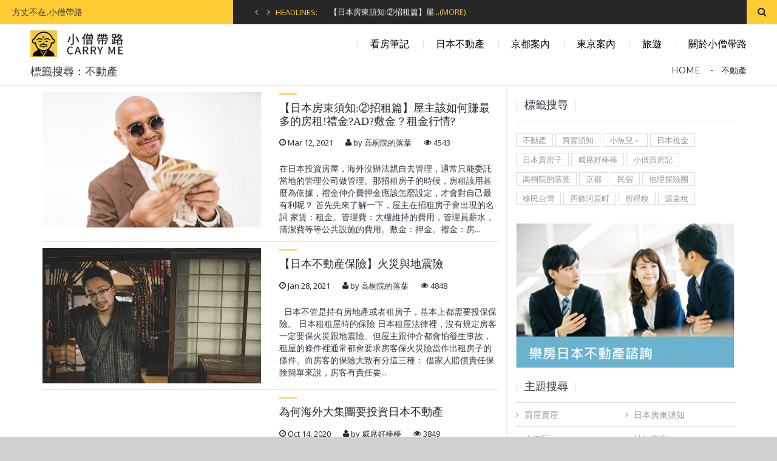

--- FILE ---
content_type: text/html; charset=UTF-8
request_url: https://www.dailu8.com/blog-tag/1
body_size: 70981
content:
<!DOCTYPE HTML>
<!--[if lt IE 7]>		<html class="no-js lt-ie9 lt-ie8 lt-ie7" lang=""> <![endif]-->
<!--[if IE 7]>			<html class="no-js lt-ie9 lt-ie8" lang=""> <![endif]-->
<!--[if IE 8]>			<html class="no-js lt-ie9" lang=""> <![endif]-->
<!--[if gt IE 8]><!-->	<html class="no-js" lang="zh-Hant"> <!--<![endif]-->
<head>
	<meta charset="utf-8">
    <meta http-equiv="X-UA-Compatible" content="IE=edge">
    <meta name="viewport" content="width=device-width, initial-scale=1">
	<title>不動產 - 小僧帶路 | CARRY ME</title>
    <meta name="description" content="方丈不在,小僧帶路">
    <meta name="keywords" content="">
    <meta name="copyright" content="小僧帶路 | CARRY ME" />
    <meta name="author" content="小僧帶路 | CARRY ME"/>
    <meta name="revisit-after" content="2 Days" />

    <meta property="og:title" content="不動產 - 小僧帶路 | CARRY ME" />
    <meta property="og:image" content="https://www.dailu8.com/uploads/網站結構圖/小僧LOGOGIF.gif" />
    <meta property="og:description" content="方丈不在,小僧帶路" />
    <meta property="og:site_name" content="小僧帶路 | CARRY ME" />
    <link rel="icon" href="https://www.dailu8.com/uploads/網站結構圖/小僧LOGOGIF.gif" />

	<link rel="apple-touch-icon" href="https://www.dailu8.com/html/apple-touch-icon.png">
	<link rel="stylesheet" href="https://www.dailu8.com/html/css/bootstrap.min.css">
	<link rel="stylesheet" href="https://www.dailu8.com/html/css/normalize.css">
	<link rel="stylesheet" href="https://www.dailu8.com/html/css/font-awesome.min.css">
	<link rel="stylesheet" href="https://www.dailu8.com/html/css/transitions.css">
	<link rel="stylesheet" href="https://www.dailu8.com/html/css/simpleWeather.css">
	<link rel="stylesheet" href="https://www.dailu8.com/html/css/owl.carousel.css">
	<link rel="stylesheet" href="https://www.dailu8.com/html/css/flexslider.css">
	<link rel="stylesheet" href="https://www.dailu8.com/html/css/owl.theme.css">
	<link rel="stylesheet" href="https://www.dailu8.com/html/css/MetroJs.css">
	<link rel="stylesheet" href="https://www.dailu8.com/html/css/swiper.css">
	<link rel="stylesheet" href="https://www.dailu8.com/html/css/main.css">
	<link rel="stylesheet" href="https://www.dailu8.com/html/css/color.css">
	<link rel="stylesheet" href="https://www.dailu8.com/html/css/responsive.css">
    <link rel="stylesheet" href="https://www.dailu8.com/html/css/custom.css">
        

</head>
<body>
	<!--[if lt IE 8]>
		<p class="browserupgrade">You are using an <strong>outdated</strong> browser. Please <a href="http://browsehappy.com/">upgrade your browser</a> to improve your experience.</p>
	<![endif]-->
	<!--************************************
			Preloader Start
	*************************************-->
	<!--LOADING
	<div id="status">
		<div id="preloader" class="preloader">
			<img src="https://www.dailu8.com/html/images/logo.png" alt="Preloader" />
		</div>
	</div>
	-->
	<!--************************************
			Preloader End
	*************************************-->
	<!--************************************
			Wrapper Start
	*************************************-->
	<div id="tg-wrapper" class="tg-wrapper tg-haslayout">
		<!--************************************
				Header Start
		*************************************-->
		<header id="tg-header" class="tg-haslayout tg-header1">
			<div class="tg-topbar tg-haslayout">
				<div class="tg-weatherbox">
					<div id="tg-weather" class="tg-weather">
					方丈不在,小僧帶路
					</div>
				</div>
				<div class="tg-updateticker">
					<strong>headlines:</strong>
					<div id="tg-updateticker-slider" class="tg-updateticker-slider">
						<div class="swiper-wrapper">
														<div class="swiper-slide">
								<div class="tg-description">
								<p>【日本房東須知:②招租篇】屋...<a href="https://www.dailu8.com/blog-more/63?【日本房東須知:②招租篇】屋主該如何賺最多的房租!禮金?AD?敷金？租金行情?" title="【日本房東須知:②招租篇】屋主該如何賺最多的房租!禮金?AD?敷金？租金行情?">(MORE)</a></p>
								</div>
							</div>
														<div class="swiper-slide">
								<div class="tg-description">
								<p>【日本不動産保險】火災與地震...<a href="https://www.dailu8.com/blog-more/62?【日本不動産保險】火災與地震險" title="【日本不動産保險】火災與地震險">(MORE)</a></p>
								</div>
							</div>
														<div class="swiper-slide">
								<div class="tg-description">
								<p>如何賣掉你的日本不動產...<a href="https://www.dailu8.com/blog-more/61?如何賣掉你的日本不動產" title="如何賣掉你的日本不動產">(MORE)</a></p>
								</div>
							</div>
													</div>
						<div class="tg-prev"><span class="fa fa-angle-left"></span></div>
						<div class="tg-next"><span class="fa fa-angle-right"></span></div>
					</div>
				</div>
				<div class="tg-topbarrightwidgets">
                    <!--<nav class="tg-addnav">
                        <ul>
                            <li><a href="javascript:void(0);" data-toggle="modal" data-target="#tg-LoginModal">login</a></li>
                            <li><a href="javascript:void(0);" data-toggle="modal" data-target="#tg-RegisterModal">register</a></li>
                        </ul>
                    </nav>
                    <ul class="tg-socialicons">
                        <li><a href="#"><i class="fa fa-facebook-f"></i></a></li>
                    </ul>
                    -->
                    <a class="tg-search-open" href="javascript:void(0);"><i class="fa fa-search"></i></a>
                </div>
				<div class="tg-searchbox">
					<form action="https://www.dailu8.com/blog-search" method="get" class="tg-form-search">
				
						<fieldset>
							<input type="search" name="search" class="form-control" placeholder="請輸入想搜尋的關鍵字" value="">
						</fieldset>
					</form>
					<a class="tg-search-close" href="javascript:void(0);"><i class="fa fa-close"></i></a>
				</div>
			</div>
			<div class="tg-navigationarea tg-haslayout">
				<div class="container">
					<div class="row">
						<div class="col-xs-12">
							<strong class="tg-logo">
								<a href="https://www.dailu8.com" title="小僧帶路 | CARRY ME"><img src="https://www.dailu8.com/html/images/logo.png" alt="小僧帶路 | CARRY ME"></a>
							</strong>
							<nav id="tg-nav" class="tg-nav">
								<div class="navbar-header">
									<button type="button" class="navbar-toggle collapsed" data-toggle="collapse" data-target="#tg-navigation" aria-expanded="false">
										<span class="sr-only">Toggle navigation</span>
										<span class="icon-bar"></span>
										<span class="icon-bar"></span>
										<span class="icon-bar"></span>
									</button>
								</div>
								
								<div id="tg-navigation" class="tg-navigation collapse navbar-collapse">
									<ul>
																				<li class="tg-hasdropdown">
											<a href="javascript:void(0);" title="看房筆記">看房筆記</a>
											<ul class="tg-dropdownmenu">
																								<li><a href="https://www.dailu8.com/blog/22?收租套房【1K、1LDK】" tiktle="收租套房【1K、1LDK】">收租套房【1K、1LDK】</a></li>
																								<li><a href="https://www.dailu8.com/blog/23?自用住宅【2LDK、透天】" tiktle="自用住宅【2LDK、透天】">自用住宅【2LDK、透天】</a></li>
																								<li><a href="https://www.dailu8.com/blog/24?店面物件" tiktle="店面物件">店面物件</a></li>
																								<li><a href="https://www.dailu8.com/blog/25?民宿" tiktle="民宿">民宿</a></li>
																								<li><a href="https://www.dailu8.com/blog/26?整棟公寓、商辦大樓" tiktle="整棟公寓、商辦大樓">整棟公寓、商辦大樓</a></li>
																							</ul>
										</li>
																				<li class="tg-hasdropdown">
											<a href="javascript:void(0);" title="日本不動產">日本不動產</a>
											<ul class="tg-dropdownmenu">
																								<li><a href="https://www.dailu8.com/blog/1?不動產知識" tiktle="不動產知識">不動產知識</a></li>
																								<li><a href="https://www.dailu8.com/blog/3?買屋賣屋" tiktle="買屋賣屋">買屋賣屋</a></li>
																								<li><a href="https://www.dailu8.com/blog/4?稅金" tiktle="稅金">稅金</a></li>
																								<li><a href="https://www.dailu8.com/blog/5?日本房東須知" tiktle="日本房東須知">日本房東須知</a></li>
																								<li><a href="https://www.dailu8.com/blog/6?貸款" tiktle="貸款">貸款</a></li>
																								<li><a href="https://www.dailu8.com/blog/19?日本不動產仲介費" tiktle="日本不動產仲介費">日本不動產仲介費</a></li>
																								<li><a href="https://www.dailu8.com/blog/20?小僧買房" tiktle="小僧買房">小僧買房</a></li>
																								<li><a href="https://www.dailu8.com/blog/28?日本租屋" tiktle="日本租屋">日本租屋</a></li>
																							</ul>
										</li>
																				<li class="tg-hasdropdown">
											<a href="javascript:void(0);" title="京都案內">京都案內</a>
											<ul class="tg-dropdownmenu">
																								<li><a href="https://www.dailu8.com/blog/7?上京區" tiktle="上京區">上京區</a></li>
																								<li><a href="https://www.dailu8.com/blog/8?下京區" tiktle="下京區">下京區</a></li>
																								<li><a href="https://www.dailu8.com/blog/9?中京區" tiktle="中京區">中京區</a></li>
																								<li><a href="https://www.dailu8.com/blog/10?左京區" tiktle="左京區">左京區</a></li>
																								<li><a href="https://www.dailu8.com/blog/11?右京區" tiktle="右京區">右京區</a></li>
																							</ul>
										</li>
																				<li class="tg-hasdropdown">
											<a href="javascript:void(0);" title="東京案內">東京案內</a>
											<ul class="tg-dropdownmenu">
																								<li><a href="https://www.dailu8.com/blog/12?五區" tiktle="五區">五區</a></li>
																							</ul>
										</li>
																				<li class="tg-hasdropdown">
											<a href="javascript:void(0);" title="旅遊">旅遊</a>
											<ul class="tg-dropdownmenu">
																								<li><a href="https://www.dailu8.com/blog/13?神社寺廟" tiktle="神社寺廟">神社寺廟</a></li>
																								<li><a href="https://www.dailu8.com/blog/14?秘境" tiktle="秘境">秘境</a></li>
																								<li><a href="https://www.dailu8.com/blog/15?住宿" tiktle="住宿">住宿</a></li>
																								<li><a href="https://www.dailu8.com/blog/16?食物" tiktle="食物">食物</a></li>
																							</ul>
										</li>
																				<li class="tg-hasdropdown">
											<a href="javascript:void(0);" title="關於小僧帶路">關於小僧帶路</a>
											<ul class="tg-dropdownmenu">
																								<li><a href="https://www.dailu8.com/blog/18?關於小僧帶路" tiktle="關於小僧帶路">關於小僧帶路</a></li>
																							</ul>
										</li>
																			</ul>
								</div>
							</nav>
						</div>
					</div>
				</div>
			</div>
		
		</header>
		<!--************************************
				Header End
		*************************************-->
		
		<!--************************************
				content Start
		*************************************-->

		
<div class="tg-blog-list tg-haslayout">
			<!--************************************
					Home Slider Start
			*************************************
			<div class="tg-fullpost-slider tg-inner-banner tg-fullpost tg-parallax-window" data-z-index="5" data-appear-top-offset="600" data-parallax="scroll" data-image-src="images/banner-01.png"></div>
			--><!--************************************
					Home Slider End
			*************************************-->
			<!--************************************
					Breadcrucmbs Strat
			*************************************-->
			<div class="tg-breadcrumbs tg-haslayout">
				<div class="container">
										<h2>標籤搜尋：不動產</h2>
										
					<ol class="tg-breadcrumb">
                        <li><a href="https://www.dailu8.com" title="小僧帶路">Home</a></li>
												<li class="active">不動產</li>
					</ol>
				</div>
			</div>
			<!--************************************
					Breadcrucmbs End
			*************************************-->
			<!--************************************
					Main Start
			*************************************-->
			<main id="tg-main" class="tg-main tg-haslayout">
				<div class="container">
					<div class="row">
						<div id="tg-twocolumns-upper" class="tg-twocolumns tg-haslayout">
							<!--************************************
									Content Start
							*************************************-->
							<div class="col-sm-8">
								<div id="tg-content" class="tg-content tg-haslayout">
									<div class="tg-haslayout tg-latest-technology">
                                        										<article class="tg-theme-post tg-category-full hot-full">
											<div class="row">
												<div class="col-md-6 col-sm-12">
													<figure>
                                                        <a href="https://www.dailu8.com/blog-more/63" title="【日本房東須知:②招租篇】屋主該如何賺最多的房租!禮金?AD?敷金？租金行情?">
															<img src="https://www.dailu8.com/uploads/高桐院/日本租屋/yotakasanfthg0883_tp_v.png" alt="【日本房東須知:②招租篇】屋主該如何賺最多的房租!禮金?AD?敷金？租金行情?">
														</a>
													</figure>
												</div>
												<div class="col-md-6 col-sm-12">
													<div class="tg-box">
														<div class="tg-postcontent">
															<div class="tg-border-heading">
																<h3><a href="https://www.dailu8.com/blog-more/63?【日本房東須知:②招租篇】屋主該如何賺最多的房租!禮金?AD?敷金？租金行情?" title="【日本房東須知:②招租篇】屋主該如何賺最多的房租!禮金?AD?敷金？租金行情?">【日本房東須知:②招租篇】屋主該如何賺最多的房租!禮金?AD?敷金？租金行情?</a></h3>
															</div>
															<ul class="tg-postmetadata">
																<li>
                                                                    <a href="https://www.dailu8.com/blog-more/63" title="【日本房東須知:②招租篇】屋主該如何賺最多的房租!禮金?AD?敷金？租金行情?">
																		<i class="fa fa-clock-o"></i>
																		<span>Mar 12, 2021</span>
																	</a>
																</li>
																<li>
                                                                    <a href="https://www.dailu8.com/blog-more/63" title="【日本房東須知:②招租篇】屋主該如何賺最多的房租!禮金?AD?敷金？租金行情?">
																		<i class="fa fa-user"></i>
																		<span>by 高桐院的落葉</span>
																	</a>
																</li>
																<!--
																<li>
																	<a href="https://www.dailu8.com/blog-more/63" title="【日本房東須知:②招租篇】屋主該如何賺最多的房租!禮金?AD?敷金？租金行情?">
                                                                        <i class="fa fa-comments-o"></i>
                                                                        <span class="fb-comments-count" data-href="https://www.dailu8.com/blog-more/63"></span>
                                                                    </a>
                                                                </li>
                                                                -->
																<li>
																	<a href="https://www.dailu8.com/blog-more/63" title="【日本房東須知:②招租篇】屋主該如何賺最多的房租!禮金?AD?敷金？租金行情?">
																		<i class="fa fa-eye"></i>
																		<span>4543</span>
																	</a>
																</li>
															</ul>
															<div class="tg-description">
																<p>在日本投資房屋，海外沒辦法親自去管理，通常只能委託當地的管理公司做管理。那招租房子的時候，房租該用甚麼為依據，禮金仲介費押金應該怎麼設定，才會對自己最有利呢？
首先先來了解一下，屋主在招租房子會出現的名詞
家賃：租金。管理費：大樓維持的費用，管理員薪水，清潔費等等公共設施的費用。敷金：押金。禮金：房...</p>
															</div>
														</div>
													</div>
												</div>
											</div>
										</article>
																				<article class="tg-theme-post tg-category-full hot-full">
											<div class="row">
												<div class="col-md-6 col-sm-12">
													<figure>
                                                        <a href="https://www.dailu8.com/blog-more/62" title="【日本不動産保險】火災與地震險">
															<img src="https://www.dailu8.com/uploads/高桐院/日本不動產/不動產知識/火災與地震險/火災保險714.jpg" alt="【日本不動産保險】火災與地震險">
														</a>
													</figure>
												</div>
												<div class="col-md-6 col-sm-12">
													<div class="tg-box">
														<div class="tg-postcontent">
															<div class="tg-border-heading">
																<h3><a href="https://www.dailu8.com/blog-more/62?【日本不動産保險】火災與地震險" title="【日本不動産保險】火災與地震險">【日本不動産保險】火災與地震險</a></h3>
															</div>
															<ul class="tg-postmetadata">
																<li>
                                                                    <a href="https://www.dailu8.com/blog-more/62" title="【日本不動産保險】火災與地震險">
																		<i class="fa fa-clock-o"></i>
																		<span>Jan 28, 2021</span>
																	</a>
																</li>
																<li>
                                                                    <a href="https://www.dailu8.com/blog-more/62" title="【日本不動産保險】火災與地震險">
																		<i class="fa fa-user"></i>
																		<span>by 高桐院的落葉</span>
																	</a>
																</li>
																<!--
																<li>
																	<a href="https://www.dailu8.com/blog-more/62" title="【日本不動産保險】火災與地震險">
                                                                        <i class="fa fa-comments-o"></i>
                                                                        <span class="fb-comments-count" data-href="https://www.dailu8.com/blog-more/62"></span>
                                                                    </a>
                                                                </li>
                                                                -->
																<li>
																	<a href="https://www.dailu8.com/blog-more/62" title="【日本不動産保險】火災與地震險">
																		<i class="fa fa-eye"></i>
																		<span>4848</span>
																	</a>
																</li>
															</ul>
															<div class="tg-description">
																<p>
&nbsp;
日本不管是持有房地產或者租房子，基本上都需要投保保險。
日本租租屋時的保險
日本租屋法律裡，沒有規定房客一定要保火災跟地震險。但屋主跟仲介都會怕發生事故，租屋的條件裡通常都會要求房客保火災險當作出租房子的條件。而房客的保險大致有分這三種：


借家人賠償責任保険簡單來說，房客有責任要...</p>
															</div>
														</div>
													</div>
												</div>
											</div>
										</article>
																				<article class="tg-theme-post tg-category-full hot-full">
											<div class="row">
												<div class="col-md-6 col-sm-12">
													<figure>
                                                        <a href="https://www.dailu8.com/blog-more/59" title="為何海外大集團要投資日本不動產">
															<img src="https://www.dailu8.com/uploads/威席好棒棒/為何海外大集團要投資日本不動產/財閥1_2.jpg" alt="為何海外大集團要投資日本不動產">
														</a>
													</figure>
												</div>
												<div class="col-md-6 col-sm-12">
													<div class="tg-box">
														<div class="tg-postcontent">
															<div class="tg-border-heading">
																<h3><a href="https://www.dailu8.com/blog-more/59?為何海外大集團要投資日本不動產" title="為何海外大集團要投資日本不動產">為何海外大集團要投資日本不動產</a></h3>
															</div>
															<ul class="tg-postmetadata">
																<li>
                                                                    <a href="https://www.dailu8.com/blog-more/59" title="為何海外大集團要投資日本不動產">
																		<i class="fa fa-clock-o"></i>
																		<span>Oct 14, 2020</span>
																	</a>
																</li>
																<li>
                                                                    <a href="https://www.dailu8.com/blog-more/59" title="為何海外大集團要投資日本不動產">
																		<i class="fa fa-user"></i>
																		<span>by 威席好棒棒</span>
																	</a>
																</li>
																<!--
																<li>
																	<a href="https://www.dailu8.com/blog-more/59" title="為何海外大集團要投資日本不動產">
                                                                        <i class="fa fa-comments-o"></i>
                                                                        <span class="fb-comments-count" data-href="https://www.dailu8.com/blog-more/59"></span>
                                                                    </a>
                                                                </li>
                                                                -->
																<li>
																	<a href="https://www.dailu8.com/blog-more/59" title="為何海外大集團要投資日本不動產">
																		<i class="fa fa-eye"></i>
																		<span>3849</span>
																	</a>
																</li>
															</ul>
															<div class="tg-description">
																<p>
&nbsp;
在疫情的影響下，世界各個國家確診人數持續攀升，現在除非疫苗研發成功，才能解決這個世紀災難。也因為如此的不確定性、擁有大量現金的台灣投資客。只敢把錢投資在疫情不嚴重的台灣房地市場。對於其他國家的不動產，幾乎是完全不敢出手的。所以今天我想來分享一下在疫情前後期間，國際大財團對於日本不動產...</p>
															</div>
														</div>
													</div>
												</div>
											</div>
										</article>
																				<article class="tg-theme-post tg-category-full hot-full">
											<div class="row">
												<div class="col-md-6 col-sm-12">
													<figure>
                                                        <a href="https://www.dailu8.com/blog-more/58" title="新冠肺炎對日本房市之影響">
															<img src="https://www.dailu8.com/uploads/威席好棒棒/新冠肺炎對日本不動產的影響/COVID-19_2.jpg" alt="新冠肺炎對日本房市之影響">
														</a>
													</figure>
												</div>
												<div class="col-md-6 col-sm-12">
													<div class="tg-box">
														<div class="tg-postcontent">
															<div class="tg-border-heading">
																<h3><a href="https://www.dailu8.com/blog-more/58?新冠肺炎對日本房市之影響" title="新冠肺炎對日本房市之影響">新冠肺炎對日本房市之影響</a></h3>
															</div>
															<ul class="tg-postmetadata">
																<li>
                                                                    <a href="https://www.dailu8.com/blog-more/58" title="新冠肺炎對日本房市之影響">
																		<i class="fa fa-clock-o"></i>
																		<span>Sep 02, 2020</span>
																	</a>
																</li>
																<li>
                                                                    <a href="https://www.dailu8.com/blog-more/58" title="新冠肺炎對日本房市之影響">
																		<i class="fa fa-user"></i>
																		<span>by 威席好棒棒</span>
																	</a>
																</li>
																<!--
																<li>
																	<a href="https://www.dailu8.com/blog-more/58" title="新冠肺炎對日本房市之影響">
                                                                        <i class="fa fa-comments-o"></i>
                                                                        <span class="fb-comments-count" data-href="https://www.dailu8.com/blog-more/58"></span>
                                                                    </a>
                                                                </li>
                                                                -->
																<li>
																	<a href="https://www.dailu8.com/blog-more/58" title="新冠肺炎對日本房市之影響">
																		<i class="fa fa-eye"></i>
																		<span>3445</span>
																	</a>
																</li>
															</ul>
															<div class="tg-description">
																<p>2020年對全世界來說是充滿挑戰的一年。因為新冠肺炎大大地影響所有人的生活。對位於亞洲的世界第三大經濟體日本而言，更是一大打擊。在不動產方面，不管是還在觀望、或是已經持有的投資客來說，心中也一定會很擔心目前的狀況。今天我們來透過日本有公信力的不動產情報網站提供的調查，來了解目前日本不動產價格的變化。...</p>
															</div>
														</div>
													</div>
												</div>
											</div>
										</article>
																				<article class="tg-theme-post tg-category-full hot-full">
											<div class="row">
												<div class="col-md-6 col-sm-12">
													<figure>
                                                        <a href="https://www.dailu8.com/blog-more/56" title="日本源泉稅及租賃所得稅">
															<img src="https://www.dailu8.com/uploads/威席好棒棒/日本源泉稅及租賃所得稅/源泉徵收所得稅  封面.jpg" alt="日本源泉稅及租賃所得稅">
														</a>
													</figure>
												</div>
												<div class="col-md-6 col-sm-12">
													<div class="tg-box">
														<div class="tg-postcontent">
															<div class="tg-border-heading">
																<h3><a href="https://www.dailu8.com/blog-more/56?日本源泉稅及租賃所得稅" title="日本源泉稅及租賃所得稅">日本源泉稅及租賃所得稅</a></h3>
															</div>
															<ul class="tg-postmetadata">
																<li>
                                                                    <a href="https://www.dailu8.com/blog-more/56" title="日本源泉稅及租賃所得稅">
																		<i class="fa fa-clock-o"></i>
																		<span>Apr 22, 2020</span>
																	</a>
																</li>
																<li>
                                                                    <a href="https://www.dailu8.com/blog-more/56" title="日本源泉稅及租賃所得稅">
																		<i class="fa fa-user"></i>
																		<span>by 威席好棒棒</span>
																	</a>
																</li>
																<!--
																<li>
																	<a href="https://www.dailu8.com/blog-more/56" title="日本源泉稅及租賃所得稅">
                                                                        <i class="fa fa-comments-o"></i>
                                                                        <span class="fb-comments-count" data-href="https://www.dailu8.com/blog-more/56"></span>
                                                                    </a>
                                                                </li>
                                                                -->
																<li>
																	<a href="https://www.dailu8.com/blog-more/56" title="日本源泉稅及租賃所得稅">
																		<i class="fa fa-eye"></i>
																		<span>9075</span>
																	</a>
																</li>
															</ul>
															<div class="tg-description">
																<p>
投資日本房產時，除了每年要固定繳納固定資產稅及都市計畫稅外(房屋、地價稅)，如果是持有正在收租的投資物件情況下，就會有租金所得稅甚至是源泉稅的稅金產生。在我們介紹這些稅金之前，先解答一下一個疑問，那就是有些人會問說，如果我的房客分別是個人契約或是法人契約，在繳稅上會有什麼不一樣呢?好的讓我們來用台...</p>
															</div>
														</div>
													</div>
												</div>
											</div>
										</article>
																				<article class="tg-theme-post tg-category-full hot-full">
											<div class="row">
												<div class="col-md-6 col-sm-12">
													<figure>
                                                        <a href="https://www.dailu8.com/blog-more/57" title="日本サブリース轉貸與保證收租">
															<img src="https://www.dailu8.com/uploads/威席好棒棒/日本サブリース轉貸與保證收租/轉租與保證收租.jpg" alt="日本サブリース轉貸與保證收租">
														</a>
													</figure>
												</div>
												<div class="col-md-6 col-sm-12">
													<div class="tg-box">
														<div class="tg-postcontent">
															<div class="tg-border-heading">
																<h3><a href="https://www.dailu8.com/blog-more/57?日本サブリース轉貸與保證收租" title="日本サブリース轉貸與保證收租">日本サブリース轉貸與保證收租</a></h3>
															</div>
															<ul class="tg-postmetadata">
																<li>
                                                                    <a href="https://www.dailu8.com/blog-more/57" title="日本サブリース轉貸與保證收租">
																		<i class="fa fa-clock-o"></i>
																		<span>Apr 17, 2020</span>
																	</a>
																</li>
																<li>
                                                                    <a href="https://www.dailu8.com/blog-more/57" title="日本サブリース轉貸與保證收租">
																		<i class="fa fa-user"></i>
																		<span>by 威席好棒棒</span>
																	</a>
																</li>
																<!--
																<li>
																	<a href="https://www.dailu8.com/blog-more/57" title="日本サブリース轉貸與保證收租">
                                                                        <i class="fa fa-comments-o"></i>
                                                                        <span class="fb-comments-count" data-href="https://www.dailu8.com/blog-more/57"></span>
                                                                    </a>
                                                                </li>
                                                                -->
																<li>
																	<a href="https://www.dailu8.com/blog-more/57" title="日本サブリース轉貸與保證收租">
																		<i class="fa fa-eye"></i>
																		<span>3304</span>
																	</a>
																</li>
															</ul>
															<div class="tg-description">
																<p>
如果看到日本不動產廣告上看到租客欄寫サブリース這個日文字，就表示這物件是一個保證收租的物件。簡單的說，保證收出就是現在台灣現在越來越流行的包租、轉租、二房東的意思。而這種租賃方式在很久以前日本的不動產相關公司就已經在使用。下面我們來簡單說明一下何謂保證收租以及它的優缺點。
保證收租一般都是由不動產...</p>
															</div>
														</div>
													</div>
												</div>
											</div>
										</article>
																				<article class="tg-theme-post tg-category-full hot-full">
											<div class="row">
												<div class="col-md-6 col-sm-12">
													<figure>
                                                        <a href="https://www.dailu8.com/blog-more/55" title="淺談日本租約:定期契約,普通約">
															<img src="https://www.dailu8.com/uploads/威席好棒棒/淺談日本租約定期契約,普通約/日本租約.jpg" alt="淺談日本租約:定期契約,普通約">
														</a>
													</figure>
												</div>
												<div class="col-md-6 col-sm-12">
													<div class="tg-box">
														<div class="tg-postcontent">
															<div class="tg-border-heading">
																<h3><a href="https://www.dailu8.com/blog-more/55?淺談日本租約:定期契約,普通約" title="淺談日本租約:定期契約,普通約">淺談日本租約:定期契約,普通約</a></h3>
															</div>
															<ul class="tg-postmetadata">
																<li>
                                                                    <a href="https://www.dailu8.com/blog-more/55" title="淺談日本租約:定期契約,普通約">
																		<i class="fa fa-clock-o"></i>
																		<span>Apr 11, 2020</span>
																	</a>
																</li>
																<li>
                                                                    <a href="https://www.dailu8.com/blog-more/55" title="淺談日本租約:定期契約,普通約">
																		<i class="fa fa-user"></i>
																		<span>by 威席好棒棒</span>
																	</a>
																</li>
																<!--
																<li>
																	<a href="https://www.dailu8.com/blog-more/55" title="淺談日本租約:定期契約,普通約">
                                                                        <i class="fa fa-comments-o"></i>
                                                                        <span class="fb-comments-count" data-href="https://www.dailu8.com/blog-more/55"></span>
                                                                    </a>
                                                                </li>
                                                                -->
																<li>
																	<a href="https://www.dailu8.com/blog-more/55" title="淺談日本租約:定期契約,普通約">
																		<i class="fa fa-eye"></i>
																		<span>5221</span>
																	</a>
																</li>
															</ul>
															<div class="tg-description">
																<p>第一次投資日本小套房的朋友，很常問的一件事情就是：「如果我到時要住進去的話，我可以請房客搬走嗎??」或是「租客一般都會住多久??」今天我們就來聊聊日本的租賃契約內容。一般日本小套房的租賃契約分成兩種，普通契約(普通借家契約)和定期契約(定期借家契約)。簡單來說日本的租賃契約大都是以普通契約為主，而台...</p>
															</div>
														</div>
													</div>
												</div>
											</div>
										</article>
																				<article class="tg-theme-post tg-category-full hot-full">
											<div class="row">
												<div class="col-md-6 col-sm-12">
													<figure>
                                                        <a href="https://www.dailu8.com/blog-more/54" title="日本印紙稅是什麼?">
															<img src="https://www.dailu8.com/uploads/俊宇資料/日本不動產/不動產知識/印紙稅/印花稅.jpg" alt="日本印紙稅是什麼?">
														</a>
													</figure>
												</div>
												<div class="col-md-6 col-sm-12">
													<div class="tg-box">
														<div class="tg-postcontent">
															<div class="tg-border-heading">
																<h3><a href="https://www.dailu8.com/blog-more/54?日本印紙稅是什麼?" title="日本印紙稅是什麼?">日本印紙稅是什麼?</a></h3>
															</div>
															<ul class="tg-postmetadata">
																<li>
                                                                    <a href="https://www.dailu8.com/blog-more/54" title="日本印紙稅是什麼?">
																		<i class="fa fa-clock-o"></i>
																		<span>Apr 08, 2020</span>
																	</a>
																</li>
																<li>
                                                                    <a href="https://www.dailu8.com/blog-more/54" title="日本印紙稅是什麼?">
																		<i class="fa fa-user"></i>
																		<span>by 小魚兒</span>
																	</a>
																</li>
																<!--
																<li>
																	<a href="https://www.dailu8.com/blog-more/54" title="日本印紙稅是什麼?">
                                                                        <i class="fa fa-comments-o"></i>
                                                                        <span class="fb-comments-count" data-href="https://www.dailu8.com/blog-more/54"></span>
                                                                    </a>
                                                                </li>
                                                                -->
																<li>
																	<a href="https://www.dailu8.com/blog-more/54" title="日本印紙稅是什麼?">
																		<i class="fa fa-eye"></i>
																		<span>4616</span>
																	</a>
																</li>
															</ul>
															<div class="tg-description">
																<p>
什麼是印紙稅?印紙稅相當於台灣的印花稅。是對契約、憑證、書據、帳簿及權力許可證&hellip;等徵收的國稅。在契約書、收據之類的文件必須要貼上印花紙，代表已對國家及行政機關完稅。而在不動產交易完成時，雙方的買賣契約書也需要貼上印紙。另外像是跟銀行辦理貸款時，貸款契約書上也會有印紙。日本国税庁印紙税...</p>
															</div>
														</div>
													</div>
												</div>
											</div>
										</article>
																				<article class="tg-theme-post tg-category-full hot-full">
											<div class="row">
												<div class="col-md-6 col-sm-12">
													<figure>
                                                        <a href="https://www.dailu8.com/blog-more/53" title="日本不動產修繕">
															<img src="https://www.dailu8.com/uploads/威席好棒棒/日本不動產修繕/封面.jpg" alt="日本不動產修繕">
														</a>
													</figure>
												</div>
												<div class="col-md-6 col-sm-12">
													<div class="tg-box">
														<div class="tg-postcontent">
															<div class="tg-border-heading">
																<h3><a href="https://www.dailu8.com/blog-more/53?日本不動產修繕" title="日本不動產修繕">日本不動產修繕</a></h3>
															</div>
															<ul class="tg-postmetadata">
																<li>
                                                                    <a href="https://www.dailu8.com/blog-more/53" title="日本不動產修繕">
																		<i class="fa fa-clock-o"></i>
																		<span>Apr 01, 2020</span>
																	</a>
																</li>
																<li>
                                                                    <a href="https://www.dailu8.com/blog-more/53" title="日本不動產修繕">
																		<i class="fa fa-user"></i>
																		<span>by 威席好棒棒</span>
																	</a>
																</li>
																<!--
																<li>
																	<a href="https://www.dailu8.com/blog-more/53" title="日本不動產修繕">
                                                                        <i class="fa fa-comments-o"></i>
                                                                        <span class="fb-comments-count" data-href="https://www.dailu8.com/blog-more/53"></span>
                                                                    </a>
                                                                </li>
                                                                -->
																<li>
																	<a href="https://www.dailu8.com/blog-more/53" title="日本不動產修繕">
																		<i class="fa fa-eye"></i>
																		<span>3996</span>
																	</a>
																</li>
															</ul>
															<div class="tg-description">
																<p>在日本持有不動產時除了稅金外，各位最想要了解的應該就是室內修繕費用。畢竟遠在海外，如果房客反應家電壞掉、或者租客搬走時整理打掃房間的費用大概會花掉多少成本；如果不先了解到時候投資時實際遇到狀況一定會覺得自己是冤大頭，所以今天用一些實際經驗向各位分享。
一、房客入住時常會發生的修繕事情1.冷氣無法運轉...</p>
															</div>
														</div>
													</div>
												</div>
											</div>
										</article>
																				<article class="tg-theme-post tg-category-full hot-full">
											<div class="row">
												<div class="col-md-6 col-sm-12">
													<figure>
                                                        <a href="https://www.dailu8.com/blog-more/51" title="日本凶宅網大島でる事故物件,心理瑕疵">
															<img src="https://www.dailu8.com/uploads/高桐院/日本不動產/不動產知識/大島/日本凶宅網封面.jpg" alt="日本凶宅網大島でる事故物件,心理瑕疵">
														</a>
													</figure>
												</div>
												<div class="col-md-6 col-sm-12">
													<div class="tg-box">
														<div class="tg-postcontent">
															<div class="tg-border-heading">
																<h3><a href="https://www.dailu8.com/blog-more/51?日本凶宅網大島でる事故物件,心理瑕疵" title="日本凶宅網大島でる事故物件,心理瑕疵">日本凶宅網大島でる事故物件,心理瑕疵</a></h3>
															</div>
															<ul class="tg-postmetadata">
																<li>
                                                                    <a href="https://www.dailu8.com/blog-more/51" title="日本凶宅網大島でる事故物件,心理瑕疵">
																		<i class="fa fa-clock-o"></i>
																		<span>Mar 31, 2020</span>
																	</a>
																</li>
																<li>
                                                                    <a href="https://www.dailu8.com/blog-more/51" title="日本凶宅網大島でる事故物件,心理瑕疵">
																		<i class="fa fa-user"></i>
																		<span>by 高桐院的落葉</span>
																	</a>
																</li>
																<!--
																<li>
																	<a href="https://www.dailu8.com/blog-more/51" title="日本凶宅網大島でる事故物件,心理瑕疵">
                                                                        <i class="fa fa-comments-o"></i>
                                                                        <span class="fb-comments-count" data-href="https://www.dailu8.com/blog-more/51"></span>
                                                                    </a>
                                                                </li>
                                                                -->
																<li>
																	<a href="https://www.dailu8.com/blog-more/51" title="日本凶宅網大島でる事故物件,心理瑕疵">
																		<i class="fa fa-eye"></i>
																		<span>5303</span>
																	</a>
																</li>
															</ul>
															<div class="tg-description">
																<p>

三界無安，猶如火宅，眾苦充滿，甚可怖畏。──《妙法蓮華經》   人活著，總有一天會死去。在房子內離世的人們，年事已高、生病等等自然死亡的原因，在日本稱作「自然死」。房屋內若有人因自殺、他殺、火災等等而死亡的，稱作「事故物件」，台灣稱為「凶宅」。  一般房子出現的白蟻、漏水、地基傾斜等等，都是「物...</p>
															</div>
														</div>
													</div>
												</div>
											</div>
										</article>
																			</div>
								

									<nav class="tg-pagination">
										<ul>
											
																					<li><a href="https://www.dailu8.com/blog-tag/1?page=1" class="active" >1</a></li>
																					<li><a href="https://www.dailu8.com/blog-tag/1?page=2" >2</a></li>
																					<li><a href="https://www.dailu8.com/blog-tag/1?page=3" >3</a></li>
																					<li><a href="https://www.dailu8.com/blog-tag/1?page=4" >4</a></li>
																															<li class="tg-nextpage"><a href="https://www.dailu8.com/blog-tag/1?page=2" aria-label="Next"><span class="fa fa-angle-right"></span></a></li>
																				</ul>
									</nav>
								</div>
							</div>
							<!--************************************
									Content End
							*************************************-->
							<!--************************************
									Sidebar Start
							*************************************-->
							<div class="col-sm-4">
								<aside id="tg-sidebar-upper" class="tg-sidebar tg-haslayout">
									
										
                                <div class="tg-widget tg-tags-widget">
                                    <div class="tg-section-heading">
                                        <h2>標籤搜尋</h2>
                                    </div>
                                    <div class="tg-tags">
                                                                                <a class="tg-btn" href="https://www.dailu8.com/blog-tag/1?不動產" title="不動產">不動產</a>
                                                                                <a class="tg-btn" href="https://www.dailu8.com/blog-tag/7?買賣須知" title="買賣須知">買賣須知</a>
                                                                                <a class="tg-btn" href="https://www.dailu8.com/blog-tag/12?小魚兒～" title="小魚兒～">小魚兒～</a>
                                                                                <a class="tg-btn" href="https://www.dailu8.com/blog-tag/3?日本稅金" title="日本稅金">日本稅金</a>
                                                                                <a class="tg-btn" href="https://www.dailu8.com/blog-tag/9?日本賣房子" title="日本賣房子">日本賣房子</a>
                                                                                <a class="tg-btn" href="https://www.dailu8.com/blog-tag/10?威席好棒棒" title="威席好棒棒">威席好棒棒</a>
                                                                                <a class="tg-btn" href="https://www.dailu8.com/blog-tag/8?小僧買房記" title="小僧買房記">小僧買房記</a>
                                                                                <a class="tg-btn" href="https://www.dailu8.com/blog-tag/14?高桐院的落葉" title="高桐院的落葉">高桐院的落葉</a>
                                                                                <a class="tg-btn" href="https://www.dailu8.com/blog-tag/6?京都" title="京都">京都</a>
                                                                                <a class="tg-btn" href="https://www.dailu8.com/blog-tag/11?民宿" title="民宿">民宿</a>
                                                                                <a class="tg-btn" href="https://www.dailu8.com/blog-tag/2?地理探險團" title="地理探險團">地理探險團</a>
                                                                                <a class="tg-btn" href="https://www.dailu8.com/blog-tag/13?移民台灣" title="移民台灣">移民台灣</a>
                                                                                <a class="tg-btn" href="https://www.dailu8.com/blog-tag/5?四條河原町" title="四條河原町">四條河原町</a>
                                                                                <a class="tg-btn" href="https://www.dailu8.com/blog-tag/15?所得稅" title="所得稅">所得稅</a>
                                                                                <a class="tg-btn" href="https://www.dailu8.com/blog-tag/16?源泉稅" title="源泉稅">源泉稅</a>
                                                                            </div>
                                </div>

                                																<div class="tg-widget tg-widget-add mb-0">
									<a href="http://thefun.com.tw/" title="樂房不動產" target="_blank">
										<img src="https://www.dailu8.com/uploads/廣告圖/商周logo.png" alt="樂房不動產" width="100%">
									</a>
								</div>
																                                
                                <div class="tg-widget tg-catagories-widget">
                                    <div class="tg-section-heading mb-10">
                                        <h2>主題搜尋</h2>
                                    </div>
                                    <ul>
                                                                        <li>
                                        <i class="fa fa-angle-right"></i>
                                        <a href="https://www.dailu8.com/blog/3?買屋賣屋"" title="買屋賣屋">買屋賣屋</a>
                                    </li>
                                                                        <li>
                                        <i class="fa fa-angle-right"></i>
                                        <a href="https://www.dailu8.com/blog/5?日本房東須知"" title="日本房東須知">日本房東須知</a>
                                    </li>
                                                                        <li>
                                        <i class="fa fa-angle-right"></i>
                                        <a href="https://www.dailu8.com/blog/11?右京區"" title="右京區">右京區</a>
                                    </li>
                                                                        <li>
                                        <i class="fa fa-angle-right"></i>
                                        <a href="https://www.dailu8.com/blog/13?神社寺廟"" title="神社寺廟">神社寺廟</a>
                                    </li>
                                                                        <li>
                                        <i class="fa fa-angle-right"></i>
                                        <a href="https://www.dailu8.com/blog/16?食物"" title="食物">食物</a>
                                    </li>
                                                                            
                                    </ul>
                                </div>

									<div class="tg-widget tg-catagories-widget">
                                        <div class="tg-section-heading">
                                            <h2>日期搜尋</h2>
                                        </div>
                                        <ul>
                                                                                        <li>
                                                <i class="fa fa-angle-right"></i>
                                                <a href="https://www.dailu8.com/blog-month/Oct%202019">Oct 2019 (3)</a>
                                            </li>

                                                                                        <li>
                                                <i class="fa fa-angle-right"></i>
                                                <a href="https://www.dailu8.com/blog-month/Nov%202019">Nov 2019 (6)</a>
                                            </li>

                                                                                        <li>
                                                <i class="fa fa-angle-right"></i>
                                                <a href="https://www.dailu8.com/blog-month/Apr%202018">Apr 2018 (2)</a>
                                            </li>

                                                                                        <li>
                                                <i class="fa fa-angle-right"></i>
                                                <a href="https://www.dailu8.com/blog-month/May%202018">May 2018 (1)</a>
                                            </li>

                                                                                        <li>
                                                <i class="fa fa-angle-right"></i>
                                                <a href="https://www.dailu8.com/blog-month/Nov%202018">Nov 2018 (1)</a>
                                            </li>

                                                                                        <li>
                                                <i class="fa fa-angle-right"></i>
                                                <a href="https://www.dailu8.com/blog-month/Feb%202019">Feb 2019 (2)</a>
                                            </li>

                                                                                        <li>
                                                <i class="fa fa-angle-right"></i>
                                                <a href="https://www.dailu8.com/blog-month/Aug%202019">Aug 2019 (4)</a>
                                            </li>

                                                                                        <li>
                                                <i class="fa fa-angle-right"></i>
                                                <a href="https://www.dailu8.com/blog-month/Sep%202019">Sep 2019 (5)</a>
                                            </li>

                                                                                        <li>
                                                <i class="fa fa-angle-right"></i>
                                                <a href="https://www.dailu8.com/blog-month/Dec%202019">Dec 2019 (2)</a>
                                            </li>

                                                                                        <li>
                                                <i class="fa fa-angle-right"></i>
                                                <a href="https://www.dailu8.com/blog-month/Jan%202020">Jan 2020 (3)</a>
                                            </li>

                                                                                        <li>
                                                <i class="fa fa-angle-right"></i>
                                                <a href="https://www.dailu8.com/blog-month/Feb%202020">Feb 2020 (3)</a>
                                            </li>

                                                                                        <li>
                                                <i class="fa fa-angle-right"></i>
                                                <a href="https://www.dailu8.com/blog-month/Sep%202020">Sep 2020 (1)</a>
                                            </li>

                                                                                        <li>
                                                <i class="fa fa-angle-right"></i>
                                                <a href="https://www.dailu8.com/blog-month/Mar%202020">Mar 2020 (4)</a>
                                            </li>

                                                                                        <li>
                                                <i class="fa fa-angle-right"></i>
                                                <a href="https://www.dailu8.com/blog-month/Apr%202020">Apr 2020 (5)</a>
                                            </li>

                                                                                        <li>
                                                <i class="fa fa-angle-right"></i>
                                                <a href="https://www.dailu8.com/blog-month/Oct%202020">Oct 2020 (1)</a>
                                            </li>

                                                                                        <li>
                                                <i class="fa fa-angle-right"></i>
                                                <a href="https://www.dailu8.com/blog-month/Jan%202021">Jan 2021 (2)</a>
                                            </li>

                                                                                        <li>
                                                <i class="fa fa-angle-right"></i>
                                                <a href="https://www.dailu8.com/blog-month/Mar%202021">Mar 2021 (1)</a>
                                            </li>

                                                                                        <li>
                                                <i class="fa fa-angle-right"></i>
                                                <a href="https://www.dailu8.com/post">view all</a>
                                            </li>
                                        </ul>
                                    </div>

                                    <div class="tg-widget tg-widget-add">
                                        <iframe src="https://www.facebook.com/plugins/page.php?href=https%3A%2F%2Fwww.facebook.com%2Fthefuntokyo%2F&tabs=timeline&width=340&height=500&small_header=false&adapt_container_width=true&hide_cover=false&show_facepile=true&appId=1857462991236076" width="340" height="500" style="border:none;overflow:hidden" scrolling="no" frameborder="0" allowTransparency="true"></iframe>
                                    </div>
								</aside>
							</div>
							<!--************************************
									Sidebar End
							*************************************-->
						</div>
					</div>
				</div>
			</main>
			<!--************************************
					Main End
			*************************************-->
		</div>

		
		<!--************************************
				content End
		*************************************-->
		<!--************************************
				Footer Start
		*************************************-->
		<footer id="tg-footer" class="tg-footer tg-haslayout">
			<div class="container">
				<div class="row">
					<div class="tg-four-column tg-haslayout">
						<div class="col-sm-4">
							<div class="tg-col tg-about-us">
								<div class="tg-section-heading">
									<h2>方丈不在・小僧帶路</h2>
								</div>

								<strong class="tg-logo ft-logo">
									<a href="https://www.dailu8.com">
										<img src="https://www.dailu8.com/html/images/logo2.png" alt="小僧帶路" width="60">
										走過那個石板鋪的小徑，竹子做的小門後面，有無與倫比的自由喔。您想看看嗎？<br>跟我來，我帶你去看看。
									</a>
								</strong>
								<!--
								<div class="tg-description">
									<p>走過那個石板鋪的小徑，竹子做的小門後面，有無與倫比的自由喔。您想看看嗎？跟我來，我帶你去看看。</p>
								</div>
								
								<ul class="tg-socialicons">
									<li><a href="#"><i class="fa fa-facebook-f"></i></a></li>
									<li><a href="#"><i class="fa fa-twitter"></i></a></li>
									<li><a href="#"><i class="fa fa-pinterest-p"></i></a></li>
									<li><a href="#"><i class="fa fa-linkedin"></i></a></li>
									<li><a href="#"><i class="fa fa-tumblr"></i></a></li>
								</ul>
								-->
							</div>
						</div>
						<!--
						<div class="col-sm-4">
							<div class="tg-col tg-instagram">
								<div class="tg-section-heading">
									<h2>instagram</h2>
								</div>
								<div id="tg-instapost-slider" class="tg-instapost-slider tg-haslayout">
									<div class="tg-theme-post item">
										<figure>
											<a href="#">
												<img src="https://www.dailu8.com/html/uploads/006.jpg" alt="image description">
											</a>
										</figure>
									</div>
									<div class="tg-theme-post item">
										<figure>
											<a href="#">
												<img src="https://www.dailu8.com/html/uploads/005.jpg" alt="image description">
											</a>
										</figure>
									</div>
									<div class="tg-theme-post item">
										<figure>
											<a href="#">
												<img src="https://www.dailu8.com/html/uploads/007.jpg" alt="image description">
											</a>
										</figure>
									</div>
									<div class="tg-theme-post item">
										<figure>
											<a href="#">
												<img src="https://www.dailu8.com/html/uploads/004.jpg" alt="image description">
											</a>
										</figure>
									</div>
									<div class="tg-theme-post item">
										<figure>
											<a href="#">
												<img src="https://www.dailu8.com/html/uploads/006.jpg" alt="image description">
											</a>
										</figure>
									</div>
								</div>
								<div id="tg-instathumb-slider" class="tg-instathumb-slider tg-thumbpost">
									<div class="tg-theme-post item">
										<figure>
											<a href="#">
												<img src="https://www.dailu8.com/html/uploads/006.jpg" alt="image description">
											</a>
											<figcaption></figcaption>
										</figure>
									</div>
									<div class="tg-theme-post item">
										<figure>
											<a href="#">
												<img src="https://www.dailu8.com/html/uploads/005.jpg" alt="image description">
											</a>
											<figcaption></figcaption>
										</figure>
									</div>
									<div class="tg-theme-post item">
										<figure>
											<a href="#">
												<img src="https://www.dailu8.com/html/uploads/007.jpg" alt="image description">
											</a>
											<figcaption></figcaption>
										</figure>
									</div>
									<div class="tg-theme-post item">
										<figure>
											<a href="#">
												<img src="https://www.dailu8.com/html/uploads/004.jpg" alt="image description">
											</a>
											<figcaption></figcaption>
										</figure>
									</div>
									<div class="tg-theme-post item">
										<figure>
											<a href="#">
												<img src="https://www.dailu8.com/html/uploads/006.jpg" alt="image description">
											</a>
											<figcaption></figcaption>
										</figure>
									</div>
								</div>
							</div>
						</div>
						-->
						<div class="col-sm-4">
							<div class="tg-col">
								<div class="tg-section-heading">
									<h2>random post</h2>
								</div>
								<div class="tg-random-post">
																		<article class="tg-theme-post tg-category-small">
										<figure>
											<a href="https://www.dailu8.com/blog-more/63?【日本房東須知:②招租篇】屋主該如何賺最多的房租!禮金?AD?敷金？租金行情?" title="【日本房東須知:②招租篇】屋主該如何賺最多的房租!禮金?AD?敷金？租金行情?"><img src="https://www.dailu8.com/uploads/高桐院/日本租屋/yotakasanfthg0883_tp_v.png" alt="【日本房東須知:②招租篇】屋主該如何賺最多的房租!禮金?AD?敷金？租金行情?" width="70"></a>
										</figure>
										<div class="tg-postdata">
											<h3><a href="https://www.dailu8.com/blog-more/63?【日本房東須知:②招租篇】屋主該如何賺最多的房租!禮金?AD?敷金？租金行情?" title="【日本房東須知:②招租篇】屋主該如何賺最多的房租!禮金?AD?敷金？租金行情?">【日本房東須知:②招租篇】屋主該如何賺最多的房租!禮金?AD?敷金？租金行情?</a></h3>
											<ul class="tg-postmetadata">
												<li>
													<a href="https://www.dailu8.com/blog-more/63?【日本房東須知:②招租篇】屋主該如何賺最多的房租!禮金?AD?敷金？租金行情?" title="【日本房東須知:②招租篇】屋主該如何賺最多的房租!禮金?AD?敷金？租金行情?">
														<i class="fa fa-clock-o"></i>
														<span>Mar 12, 2021</span>
													</a>
												</li>
											</ul>
										</div>
									</article>
																		<article class="tg-theme-post tg-category-small">
										<figure>
											<a href="https://www.dailu8.com/blog-more/62?【日本不動産保險】火災與地震險" title="【日本不動産保險】火災與地震險"><img src="https://www.dailu8.com/uploads/高桐院/日本不動產/不動產知識/火災與地震險/火災保險714.jpg" alt="【日本不動産保險】火災與地震險" width="70"></a>
										</figure>
										<div class="tg-postdata">
											<h3><a href="https://www.dailu8.com/blog-more/62?【日本不動産保險】火災與地震險" title="【日本不動産保險】火災與地震險">【日本不動産保險】火災與地震險</a></h3>
											<ul class="tg-postmetadata">
												<li>
													<a href="https://www.dailu8.com/blog-more/62?【日本不動産保險】火災與地震險" title="【日本不動産保險】火災與地震險">
														<i class="fa fa-clock-o"></i>
														<span>Jan 28, 2021</span>
													</a>
												</li>
											</ul>
										</div>
									</article>
																		<article class="tg-theme-post tg-category-small">
										<figure>
											<a href="https://www.dailu8.com/blog-more/61?如何賣掉你的日本不動產" title="如何賣掉你的日本不動產"><img src="https://www.dailu8.com/uploads/高桐院/日本不動產/不動產知識/賣屋費用/賣不動產費用.jpg" alt="如何賣掉你的日本不動產" width="70"></a>
										</figure>
										<div class="tg-postdata">
											<h3><a href="https://www.dailu8.com/blog-more/61?如何賣掉你的日本不動產" title="如何賣掉你的日本不動產">如何賣掉你的日本不動產</a></h3>
											<ul class="tg-postmetadata">
												<li>
													<a href="https://www.dailu8.com/blog-more/61?如何賣掉你的日本不動產" title="如何賣掉你的日本不動產">
														<i class="fa fa-clock-o"></i>
														<span>Jan 05, 2021</span>
													</a>
												</li>
											</ul>
										</div>
									</article>
																	</div>
							</div>
						</div>
					</div>
				</div>
			</div>
			<!--
			<div class="tg-brands">
				<div class="container">
					<div class="row">
						<div id="tg-footerbrand-slider" class="tg-footerbrand-slider tg-haslayout">
							<div class="tg-theme-post item">
								<figure>
									<img src="uploads/download.png" alt="image description">
								</figure>
							</div>
							<div class="tg-theme-post item">
								<figure>
									<img src="uploads/img-04.png" alt="image description">
								</figure>
							</div>
							<div class="tg-theme-post item">
								<figure>
									<img src="uploads/download.png" alt="image description">
								</figure>
							</div>
							<div class="tg-theme-post item">
								<figure>
									<img src="uploads/img-04.png" alt="image description">
								</figure>
							</div>
							<div class="tg-theme-post item">
								<figure>
									<img src="uploads/download.png" alt="image description">
								</figure>
							</div>
							<div class="tg-theme-post item">
								<figure>
									<img src="uploads/img-04.png" alt="image description">
								</figure>
							</div>
						</div>
					</div>
				</div>
			</div>
			-->
			<div class="tg-copyrights">
				<div class="container">
					<!--
					<ul class="tg-footer-nav pull-right">
						<li><a href="#">main</a></li>
						<li><a href="#">news</a></li>
						<li><a href="#">fashion</a></li>
						<li><a href="#">tech</a></li>
						<li><a href="#">sports</a></li>
						<li><a href="#">video</a></li>
						<li><a href="#">design</a></li>
					</ul>
-->
					<p class="pull-left">© 2018  |  All Rights Reserved</p>
				</div>
			</div>
		</footer>
		<!--************************************
				Footer End
		*************************************-->
	</div>
	<!--************************************
			Wrapper End
	*************************************-->
	
	<script src="https://www.dailu8.com/html/js/vendor/jquery-library.js"></script>
	<script src="https://www.dailu8.com/html/js/vendor/bootstrap.min.js"></script>
	<script src="https://www.dailu8.com/html/js/jquery.cycle2.min.js"></script>
	<script src="https://www.dailu8.com/html/js/jquery.cycle2.carousel.min.js"></script>
	<script src="https://www.dailu8.com/html/js/simpleWeather.js"></script>
	<script src="https://www.dailu8.com/html/js/owl.carousel.js"></script>
	<script src="https://www.dailu8.com/html/js/isotope.pkgd.js"></script>
	<script src="https://www.dailu8.com/html/js/flexslider.js"></script>
	<script src="https://www.dailu8.com/html/js/parallax.js"></script>
	<script src="https://www.dailu8.com/html/js/MetroJs.js"></script>
	<script src="https://www.dailu8.com/html/js/swiper.js"></script>
	<script src="https://www.dailu8.com/html/js/main.js"></script>
	<div id="fb-root"></div>
	<script>(function(d, s, id) {
	var js, fjs = d.getElementsByTagName(s)[0];
	if (d.getElementById(id)) return;
	js = d.createElement(s); js.id = id;
	js.src = 'https://connect.facebook.net/zh_TW/sdk.js#xfbml=1&autoLogAppEvents=1&version=v2.12&appId=182440129221596';
	fjs.parentNode.insertBefore(js, fjs);
	}(document, 'script', 'facebook-jssdk'));</script>
    </body>
</html>



--- FILE ---
content_type: text/css
request_url: https://www.dailu8.com/html/css/transitions.css
body_size: 5430
content:
*:after,
*:before,
p a,
a,
.tg-btn,
.tg-btn:before,
.tg-nav ul li ul,
.tg-nav ul li ul li a,
.tg-nav ul li ul li a:before,
.tg-nav ul li ul li ul,
.tg-next,
.tg-prev,
.tg-postmetadata li a,
.tg-postcontent,
.tg-latest-technology .tg-category-full figcaption,
.tg-gallery-slider .item figure figcaption,
.tg-megamenu,
.po-prev,
.po-next,
#tg-alsocheck .tg-theme-post figure figcaption,
.tg-instathumb-slider .tg-theme-post figure figcaption,
.tg-footerbrand-slider .item figure,
.tg-widget-social .tg-socialicons li a span,
.tg-widget-social .tg-socialicons li a i,
.tg-blogdetail-slider .item .tg-theme-post,
.tg-nav .navbar-toggle,
.tg-random-post .tg-theme-post figure img,
.tg-accordion-posts ul li,
.tg-postitem.tg-theme-post,
.tg-postlistitem .tg-theme-post figure figcaption,
.tg-category-posts .tg-category-full figure figcaption,
.tg-header-versionthree .tg-nav .navbar-toggle .icon-bar,
.tg-header-versiontwo .tg-nav .navbar-toggle .icon-bar{
	-webkit-transition: all 300ms ease-in-out;
	-moz-transition: all 300ms ease-in-out;
	-ms-transition: all 300ms ease-in-out;
	-o-transition: all 300ms ease-in-out;
	transition: all 300ms ease-in-out;
}
.owl-origin {
	-webkit-perspective: 1200px;
	-webkit-perspective-origin-x : 50%;
	-webkit-perspective-origin-y : 50%;
	-moz-perspective : 1200px;
	-moz-perspective-origin-x : 50%;
	-moz-perspective-origin-y : 50%;
	perspective : 1200px;
}
/* fade */
.owl-fade-out {
	z-index: 10;
	-webkit-animation: fadeOut .7s both ease;
	-moz-animation: fadeOut .7s both ease;
	animation: fadeOut .7s both ease;
}
.owl-fade-in {
	-webkit-animation: fadeIn .7s both ease;
	-moz-animation: fadeIn .7s both ease;
	animation: fadeIn .7s both ease;
}
/* backSlide */
.owl-backSlide-out {
	-webkit-animation: backSlideOut 1s both ease;
	-moz-animation: backSlideOut 1s both ease;
	animation: backSlideOut 1s both ease;
}
.owl-backSlide-in {
	-webkit-animation: backSlideIn 1s both ease;
	-moz-animation: backSlideIn 1s both ease;
	animation: backSlideIn 1s both ease;
}
/* goDown */
.owl-goDown-out {
	-webkit-animation: scaleToFade .7s ease both;
	-moz-animation: scaleToFade .7s ease both;
	animation: scaleToFade .7s ease both;
}
.owl-goDown-in {
	-webkit-animation: goDown .6s ease both;
	-moz-animation: goDown .6s ease both;
	animation: goDown .6s ease both;
}
/* scaleUp */
.owl-fadeUp-in {
	-webkit-animation: scaleUpFrom .5s ease both;
	-moz-animation: scaleUpFrom .5s ease both;
	animation: scaleUpFrom .5s ease both;
}
.owl-fadeUp-out {
	-webkit-animation: scaleUpTo .5s ease both;
	-moz-animation: scaleUpTo .5s ease both;
	animation: scaleUpTo .5s ease both;
}
@-webkit-keyframes empty {0% {opacity: 1}}
@-moz-keyframes empty {0% {opacity: 1}}
@keyframes empty {0% {opacity: 1}}
@-webkit-keyframes fadeIn {
	0% { opacity:0; }
	100% { opacity:1; }
}
@-moz-keyframes fadeIn {
	0% { opacity:0; }
	100% { opacity:1; }
}
@keyframes fadeIn {
	0% { opacity:0; }
	100% { opacity:1; }
}
@-webkit-keyframes fadeOut {
	0% { opacity:1; }
	100% { opacity:0; }
}
@-moz-keyframes fadeOut {
	0% { opacity:1; }
	100% { opacity:0; }
}
@keyframes fadeOut {
	0% { opacity:1; }
	100% { opacity:0; }
}
@-webkit-keyframes backSlideOut {
	25% { opacity: .5; -webkit-transform: translateZ(-500px);}
	75% { opacity: .5; -webkit-transform: translateZ(-500px) translateX(-200%);}
	100% { opacity: .5; -webkit-transform: translateZ(-500px) translateX(-200%);}
}
@-moz-keyframes backSlideOut {
	25% { opacity: .5; -moz-transform: translateZ(-500px);}
	75% { opacity: .5; -moz-transform: translateZ(-500px) translateX(-200%);}
	100% { opacity: .5; -moz-transform: translateZ(-500px) translateX(-200%);}
}
@keyframes backSlideOut {
	25% { opacity: .5; transform: translateZ(-500px);}
	75% { opacity: .5; transform: translateZ(-500px) translateX(-200%);}
	100% { opacity: .5; transform: translateZ(-500px) translateX(-200%);}
}
@-webkit-keyframes backSlideIn {
	0%, 25% { opacity: .5; -webkit-transform: translateZ(-500px) translateX(200%);}
	75% { opacity: .5; -webkit-transform: translateZ(-500px);}
	100% { opacity: 1; -webkit-transform: translateZ(0) translateX(0);}
}
@-moz-keyframes backSlideIn {
	0%, 25% { opacity: .5; -moz-transform: translateZ(-500px) translateX(200%);}
	75% { opacity: .5; -moz-transform: translateZ(-500px);}
	100% { opacity: 1; -moz-transform: translateZ(0) translateX(0);}
}
@keyframes backSlideIn {
	0%, 25% { opacity: .5; transform: translateZ(-500px) translateX(200%);}
	75% { opacity: .5; transform: translateZ(-500px);}
	100% { opacity: 1; transform: translateZ(0) translateX(0);}
}
@-webkit-keyframes scaleToFade {to { opacity: 0; -webkit-transform: scale(.8); }}
@-moz-keyframes scaleToFade {to { opacity: 0; -moz-transform: scale(.8); }}
@keyframes scaleToFade {to { opacity: 0; transform: scale(.8); }}
@-webkit-keyframes goDown {from { -webkit-transform: translateY(-100%); }}
@-moz-keyframes goDown {from { -moz-transform: translateY(-100%); }}
@keyframes goDown {from { transform: translateY(-100%); }}
@-webkit-keyframes scaleUpFrom {from { opacity: 0; -webkit-transform: scale(1.5); }}
@-moz-keyframes scaleUpFrom {from { opacity: 0; -moz-transform: scale(1.5); }}
@keyframes scaleUpFrom {from { opacity: 0; transform: scale(1.5); }}
@-webkit-keyframes scaleUpTo {to { opacity: 0; -webkit-transform: scale(1.5); }}
@-moz-keyframes scaleUpTo {to { opacity: 0; -moz-transform: scale(1.5); }}
@keyframes scaleUpTo {to { opacity: 0; transform: scale(1.5); }}

--- FILE ---
content_type: text/css
request_url: https://www.dailu8.com/html/css/main.css
body_size: 71667
content:
/*
 @Author: Company Name
 @URL: http://companyname.com
 This file contains the styling for the actual theme, this
 is the file you need to edit to change the look of the
 theme.
 However we used Less script to make things easy to maintain, this is the compressed ourput, we recommend to edit the less files and then recombile the files and add the result here, if you don't like to use less you can edit this file here.
 
 This files contents are outlined below.
 01.	Theme Reset Style
 02.	Global Elements
 03.	Menu
 04.	Social
 05.	Article
 06.	Posts
 07.	Responsive
 08.	Widgets
 09.	Flexslider
 10.	Grid
*/

/* =============================================
			Theme Reset Style
============================================= */
@import url(https://fonts.googleapis.com/css?family=Open+Sans:300,400,600,700|Montserrat:400,700);
* {
	margin: 0px;
	padding: 0px;
}
html,
body {
	position: relative;
	height: 100%;
}
body {
	color: #373542;
	background: #fff url(../images/bg-01.png);
	font:400 14px/20px 'Open Sans', Arial, Helvetica, sans-serif;
}
body h1,
body h2,
body h3,
body h4,
body h5,
body h6 {
	color: #373542;
	margin: 0 0 8px;
	font-weight: 400;
	line-height: 1.5;
	font-style: normal;
	font-family: 'Montserrat', Arial, Helvetica, sans-serif;
}
h1 { font-size: 130px;}
h2 { font-size: 36px;}
h3 { font-size: 18px;}
h4 { font-size: 16px;}
h5 { font-size: 14px;}
h6 { font-size: 12px;}
h1 a,
h2 a,
h3 a,
h4 a,
h5 a,
h6 a { color: #373542;}
p a {}
p a:hover {text-decoration:underline;}
p {
	letter-spacing: normal;
	line-height: 20px;
	margin: 0 0 20px;
}
a {text-decoration: none;}
button:hover, button:focus, button:active,
input:hover, input:focus, input:active,
a:hover, a:focus, a:active {
	outline: none;
	text-decoration: none;
}
ul { margin: 0; }
figure {
	margin-bottom: 6px;
	position: relative;
}
img {
	height: auto;
	max-width: 100%;
}
/*
strong { color: #414141; }
*/
iframe {
	border: none;
	float: left;
	width: 100%;
}
.wp-caption,
.wp-caption-text,
.gallery-caption,
.bypostauthor {}
.wp-caption.alignleft,
.wp-caption.alignnone { width: 100%; }
button { border: none; }
textarea,
select,
.tg-select select,
.form-control,
input[type="text"],
input[type="password"],
input[type="datetime"],
input[type="datetime-local"],
input[type="date"],
input[type="month"],
input[type="time"],
input[type="week"],
input[type="number"],
input[type="email"],
input[type="url"],
input[type="search"],
input[type="tel"],
input[type="color"],
.uneditable-input {
	outline: none;
	color: #666;
	height: 50px;
	background:#fff;
	font-size: 14px;
	line-height: 20px;
	padding: 15px 20px;
	display: inline-block;
	vertical-align: middle;
	border-radius: 0;
	box-shadow: none;
	border: 1px solid #e1e1e1;
	text-transform: capitalize;
	-webkit-box-sizing: border-box;
	-moz-box-sizing: border-box;
	box-sizing: border-box;
}
.form-group{ margin:0 0 20px;}
.form-control::-moz-placeholder{
	text-transform: capitalize;
	color: #999;
}
.form-control:focus::-moz-placeholder,
input:focus,
.select select:focus,
.form-control:focus{
	color: #000;
	border-color: #000;
	box-shadow:none !important;
}
/*=======================
	Custom Select
=======================*/
.tg-select{
	width: 100%;
	float:left;
	color:#ddd;
	position: relative;
	text-transform:uppercase;
}
.tg-select:after{
	content: '\f107';
	top: 50%;
	right: 23px;
	z-index: 2;
	width: 13px;
	color: #ddd;
	display: block;
	font-size: 22px;
	margin-top: -5px;
	line-height: 10px;
	position: absolute;
	text-align: center;
	font-family: 'FontAwesome';
}
.tg-select select {
	width: 100%;
	z-index: 1;
	color:#ddd;
	height:50px;
	padding:15px;
	line-height:20px;
	position: relative;
	text-transform:uppercase;
	appearance: none;
	-moz-appearance: none;
	-webkit-appearance: none;
}
.tg-select select option{color:#ddd;}
/*=======================
	Custom CheckBox
=======================*/
.tg-radio,
.tg-radio label,
.tg-checkbox,
.tg-checkbox label{
	width: 100%;
	float: left;
	margin:0;
	position: relative;
}
.tg-radio label,
.tg-checkbox label{
	cursor:pointer;
	display:block;
	padding:0 0 0 20px;
}
.tg-radio input[type=radio],
.tg-checkbox input[type=checkbox] { display:none; }
.tg-radio input[type=radio] + label:before,
.tg-checkbox input[type=checkbox] + label:before {
	top: 4px;
	left: 0;
	color: #373542;
	font-size: 14px;
	line-height: 14px;
	content: "\f096";
	position: absolute;
	font-family: 'FontAwesome';
}
.tg-radio input[type=radio] + label:before{ content:'';}
.tg-radio input[type=radio]:checked + label:before,
.tg-checkbox input[type=checkbox]:checked + label:before {content:'\f046';}
/*=======================
	IOS Style CheckBox
=======================*/
.tg-iosstylcheckbox{
	width:80px;
	float:left;
	position:relative;
}
.tg-iosstylcheckbox input[type=checkbox],
.tg-iosstylcheckbox input[type=checkbox]:active {display:none;}
.tg-iosstylcheckbox label {
	margin:0;
	width: 100%;
	height: 24px;
	display: block;
	overflow:hidden;
	cursor: pointer;
	font-size: 12px;
	line-height: 24px;
	position: relative;
	background: #ddd;
	-webkit-border-radius: 12px;
	-moz-border-radius: 12px;
	border-radius: 12px;
}
.tg-iosstylcheckbox label:before {
	top: 5px;
	left: 5px;
	z-index: 1;
	height: 14px;
	width: 14px;
	content: '';
	background:#373542;
	display: block;
	line-height: 14px;
	position: absolute;
	-webkit-border-radius: 100%;
	-moz-border-radius: 100%;
	border-radius: 100%;
}
.tg-iosstylcheckbox label:after {
	top:0;
	left:0;
	z-index: 0;
	width:100%;
	height: 100%;
	color: #fff;
	display: block;
	font-size:13px;
	line-height:24px;
	text-align: right;
	padding:0 12px 0 0;
	position: absolute;
	white-space: nowrap;
	content: attr(data-private);
}
.tg-iosstylcheckbox input[type=checkbox]:checked + label:before {
	left: calc(100% - 19px);
	background:#373542;
}
.tg-iosstylcheckbox input[type=checkbox]:checked + label:after {
	padding:0 31px 0 0;
	content:attr(data-public);
}
label {
	color: #414141;
	display: block;
	font-weight: 400;
	margin-bottom: 10px;
}
form p {
	float: left;
	position: relative;
	width: 100%;
}
form p span i {
	color: #474747;
	left: 16px;
	position: absolute;
	top: 13px;
}
option { padding: 5px 15px; }
li {
	line-height: 28px;
	list-style: disc inside none;
}
ul ul { margin-left: 20px; }
ol {
	float: none;
	list-style: decimal;
	padding-left: 15px;
}
ol ol { margin-left: 20px; }
ol li {
	list-style: decimal;
	width: 100%;
}
table {
	background-color: transparent;
	max-width: 100%;
}
th { text-align: left; }
table {
	margin-bottom: 15px;
	width: 100%;
}
table > thead > tr > th,
table > tbody > tr > th,
table > tfoot > tr > th,
table > thead > tr > td,
table > tbody > tr > td,
table > tfoot > tr > td {
	border-top: 1px solid #d2d2d2;
	border: 1px solid #d2d2d2;
	line-height: 2.5;
	padding-left: 3px;
	text-align: center;
	vertical-align: top;
}
table thead tr th {
	border-top: 1px solid #d2d2d2;
	text-align: center;
	text-transform: capitalize;
}
.table > caption + thead > tr:first-child > th,
.table > colgroup + thead > tr:first-child > th,
.table > thead:first-child > tr:first-child > th,
.table > caption + thead > tr:first-child > td,
.table > colgroup + thead > tr:first-child > td,
.table > thead:first-child > tr:first-child > td { border-top: 1px solid #d2d2d2; }
table > thead > tr > th {
	border-bottom: 2px solid #d2d2d2;
	vertical-align: bottom;
}
table > caption + thead > tr:first-child > th,
table > colgroup + thead > tr:first-child > th,
table > thead:first-child > tr:first-child > th,
table > caption + thead > tr:first-child > td,
table > colgroup + thead > tr:first-child > td,
table > thead:first-child > tr:first-child > td { border-bottom: 0; }
table > tbody + tbody { border-top: 2px solid #d2d2d2; }
.table > thead > tr > th,
.table > tbody > tr > th,
.table > tfoot > tr > th,
.table > thead > tr > td,
.table > tbody > tr > td,
.table > tfoot > tr > td { padding: 6px 10px; }
p ins { color: #999; }
dl dd { margin-left: 20px; }
address { font-style: italic; }
/*=============================================
			Global Elements
=============================================*/
.tg-haslayout{
	width:100%;
	float:left;
}
.tg-main-section{padding: 100px 0;}
.tg-halfpadding{ padding:50px 0;}
.tg-paddingbottomzero{ padding-bottom:0;}
.tg-location-map{
	width: 100%;
	float: left;
	height: 500px;
}
.tg-btn-border-sm,
.tg-btn-sm{
	padding: 0 20px;
	line-height: 30px;
}
.tg-btn{
	color:#fff;
	padding: 0 50px;
	position: relative;
	background: #272727;
	display: inline-block;
	vertical-align: middle;
	text-transform: uppercase;
	font:400 14px/50px 'Montserrat', Arial, Helvetica, sans-serif;
	-webkit-backface-visibility: hidden;
	-moz-backface-visibility: hidden;
	-ms-backface-visibility: hidden;
	-o-backface-visibility: hidden;
	backface-visibility: hidden;
	-webkit-transform: translateZ(0);
	-moz-transform: translateZ(0);
	-ms-transform: translateZ(0);
	-o-transform: translateZ(0);
	transform: translateZ(0);
}
.tg-btn:before {
	content: "";
	position: absolute;
	z-index: -1;
	top: 0;
	bottom: 0;
	left: 0;
	right: 0;
	background: #272727;
	-webkit-transform: scaleX(1);
	-moz-transform: scaleX(1);
	-ms-transform: scaleX(1);
	-o-transform: scaleX(1);
	transform: scaleX(1);
	-webkit-transform-origin: 50%;
	-moz-transform-origin: 50%;
	-ms-transform-origin: 50%;
	-o-transform-origin: 50%;
	transform-origin: 50%;
}
.tg-btn:hover,
.tg-btn:focus,
.tg-btn:active{color: #272727;}
.tg-btn:hover:before,
.tg-btn:focus:before,
.tg-btn:active:before{
	-webkit-transform: scaleX(0);
	-moz-transform: scaleX(0);
	-ms-transform: scaleX(0);
	-o-transform: scaleX(0);
	transform: scaleX(0);
}
.tg-btn-border{
	padding: 0 50px;
	border:2px solid;
	position: relative;
	display: inline-block;
	vertical-align: middle;
	text-transform: uppercase;
	font:400 14px/50px 'Montserrat', Arial, Helvetica, sans-serif;
	-webkit-backface-visibility: hidden;
	-moz-backface-visibility: hidden;
	-ms-backface-visibility: hidden;
	-o-backface-visibility: hidden;
	backface-visibility: hidden;
	-webkit-transform: translateZ(0);
	-moz-transform: translateZ(0);
	-ms-transform: translateZ(0);
	-o-transform: translateZ(0);
	transform: translateZ(0);
}
.tg-btn-border:before {
	content: "";
	position: absolute;
	z-index: -1;
	top: 0;
	bottom: 0;
	left: 0;
	right: 0;
	-webkit-transform: scaleX(0);
	-moz-transform: scaleX(0);
	-ms-transform: scaleX(0);
	-o-transform: scaleX(0);
	transform: scaleX(0);
	-webkit-transform-origin: 50%;
	-moz-transform-origin: 50%;
	-ms-transform-origin: 50%;
	-o-transform-origin: 50%;
	transform-origin: 50%;
}
.tg-btn-border:hover,
.tg-btn-border:focus,
.tg-btn-border:active{color: #272727;}
.tg-btn-border:hover:before,
.tg-btn-border:focus:before,
.tg-btn-border:active:before{
	-webkit-transform: scaleX(1);
	-moz-transform: scaleX(1);
	-ms-transform: scaleX(1);
	-o-transform: scaleX(1);
	transform: scaleX(1);
}



.tg-btn-border-lg,
.tg-btn-lg{ width: 100%;}




.tg-socialicons{
	overflow: hidden;
	list-style: none;
	text-align:center;
	line-height: 20px;
}
.tg-socialicons li{
	float: left;
	padding: 0 4px;
	line-height: inherit;
	list-style-type: none;
}
.tg-socialicons li a{
	width:20px;
	height:20px;
	color: #272727;
	display:block;
	background:#999;
	overflow:hidden;
}
.tg-socialicons li a i{
	display:block;
	font-size:13px;
	line-height:20px;
	text-align:center;
}
.tg-socialicons li a:hover{color: #272727;}
.tg-verticalmiddle{
	margin: 0 -1px;
	float: none !important;
	display: inline-block;
	vertical-align: middle;
}
.tg-border-heading,
.tg-section-heading {
	width:100%;
	float:left;
	z-index: 1;
	padding: 23px 0 30px;
	position: relative;
}
.tg-section-heading{
	margin:0 0 20px;
	border-bottom:1px solid #ddd;
}
.tg-border-heading{ padding: 23px 0 15px;}
.tg-border-heading:after,
.tg-section-heading:after{
	top:0;
	left: 0;
	content: '';
	width: 8%;
	height: 3px;
	position: absolute;
	background:#272727;
}
.tg-section-heading:after{width:70px;}
.tg-border-heading h3,
.tg-section-heading h2 {
	margin:0;
	font-size:18px;
	line-height: 22px;
}
.tg-border-heading h2{
	margin:0;
	font-size:30px;
	line-height:30px;
}
.tg-section-heading h2{ text-transform:uppercase;}
.tg-border-heading h3 a,
.tg-border-heading h2 a{ color:#fff;}
.tg-description {
	width: 100%;
	float: left;
}
.tg-postmetadata{
	overflow:hidden;
	list-style:none;
	font:14px/17px 
}








.tg-bglight{ background:#f7f7f7;}
.tg-bgdark{ background:#272727;}
.tg-stars span,
.tg-stars{
	width:100px;
	height: 16px;
	float: left;
	line-height:16px;
	position:relative;
}
.tg-stars span:after,
.tg-stars:before {
	top: 0;
	left: 0;
	font-size: 16px;
	line-height: 16px;
	position: absolute;
	letter-spacing: 4px;
	color: rgba(218, 218, 218, .8);
	font-family: 'FontAwesome';
	content: '\f005 \f005 \f005 \f005 \f005';
}
.tg-stars span {
	width:75%;
	overflow: hidden;
}
.tg-stars span:after {color:#000;}
.row.no-gutters{
	margin-right: 0;
	margin-left: 0;
}
.no-gutters > [class^="col-"],
.no-gutters > [class*="col-"],
.row.no-gutters > [class^="col-"],
.row.no-gutters > [class*="col-"]{
	padding-right: 0;
	padding-left: 0;
}
.tg-theme-tag{
	min-width:90px;
	color:#373542;
	padding:0 10px;
	font-size:13px;
	line-height:20px;
	position:relative;
	text-align:center;
	margin:5px 10px 0;
	font-weight:normal;
	vertical-align:top;
	display:inline-block;
	text-transform:uppercase;
	font-family:'Montserrat', Arial, Helvetica, sans-serif;
}
.tg-trending{
	margin-top:10px;
	margin-right:0;
	margin-left:0;
}
.tg-theme-tag:after{
	content:'';
	top:0;
	left:-10px;
	width: 0;
	height: 0;
	position:absolute;
	border-top: 20px solid;
	border-left: 10px solid transparent !important;
}
.tg-theme-tag:before{
	content:'';
	top:0;
	left:100%;
	width: 0;
	height: 0;
	position:absolute;
	border-top: 20px solid transparent !important;
	border-left: 10px solid;
}
.tg-align-left{
	float:left;
	margin:0 30px 30px 0;
	border:1px solid #ddd;
}
/*=============================================
		Theme Pagination
=============================================*/
.tg-pagination{
	width:100%;
	float: left;
	font-size:14px;
	font:14px/24px 'Montserrat', Arial, Helvetica, sans-serif;
}
.tg-pagination ul{
	float:right;
	margin:0;
	padding:0;
	list-style:none;
	text-align: center;
	line-height: inherit;
}
.tg-pagination ul li{
	float:left;
	margin:0 6px;
	line-height: inherit;
	list-style-type:none;
}
.tg-pagination ul li.tg-prevpage{ margin-left:0;}
.tg-pagination ul li.tg-nextpage{ margin-right:0;}
.tg-pagination ul li a{
	width:20px;
	display:block;
	color:#373542;
	text-align:center;
	position:relative;
	line-height: inherit;
}
.tg-pagination ul li.tg-nextpage a,
.tg-pagination ul li.tg-prevpage a{
	width:auto;
	font-size: 20px;
	overflow:hidden;
	position:relative;
}
.tg-pagination ul li.tg-nextpage a{padding:0 0 0 25px;}
.tg-pagination ul li.tg-prevpage a{padding:0 25px 0 0;}
.tg-pagination ul li.tg-nextpage a:after,
.tg-pagination ul li.tg-prevpage a:after{
	top:50%;
	opacity:0;
	content:'';
	width:15px;
	height:1px;
	background:#373542;
	position:absolute;
	visibility:hidden;
}
.tg-pagination ul li.tg-nextpage a:after{right:50px;}
.tg-pagination ul li.tg-prevpage a:after{left:50px;}
.tg-pagination ul li.tg-nextpage a:hover:after,
.tg-pagination ul li.tg-prevpage a:hover:after{
	opacity:1;
	visibility:visible;
}
.tg-pagination ul li.tg-nextpage a:hover:after{right:2px;}
.tg-pagination ul li.tg-prevpage a:hover:after{left:2px;}
/*=============================================
		Theme BreadCrumb
=============================================*/
.tg-breadcrumbs {
	margin:0;
	background:#fff;
	color: #272727;
	float: right;
	list-style: none;
	text-align: right;
	text-transform: uppercase;
	font:14px/44px 'Montserrat', Arial, Helvetica, sans-serif;
	border-bottom:1px solid #ddd;
}
.tg-breadcrumbs h2 {
	float: left;
	margin: 8px 0 0 0;
	font-size: 24px;
	line-height:34px;
	text-transform:capitalize;
}
.tg-breadcrumbs .tg-breadcrumb{
	line-height:normal;
	margin:0;
	padding: 15px 0;
	border-bottom:1px solid;
}
.tg-breadcrumbs li{
	width:auto;
	list-style-type:none;
	display: inline-block;
	vertical-align: middle;
	line-height:normal;
	padding:0 15px;
	position:relative;
}
.tg-breadcrumbs li:after{
	content:'-';
	position:absolute;
	top:0;
	left:-3px;
}
.tg-breadcrumbs li:last-child{ padding: 0 0 0 15px;}
.tg-breadcrumbs li:first-child:after{display: none;}
.tg-breadcrumbs li a{
	display:block;
	color:#272727;
}
.tg-prev,
.tg-next{
	top:17px;
	left:0;
	width:16px;
	height:16px;
	cursor:pointer;
	font-size:14px;
	line-height:16px;
	position:absolute;
	text-align:center;
	background:#272727;
}
.tg-prev span,
.tg-next span{
	display:block;
	line-height:16px;
}
.tg-prev span:hover,
.tg-next span:hover{ color:#272727;}
.tg-prev{left:30px;}
.tg-next{left:50px;}
.tg-prev span:after,
.tg-next span:after{
	content:'';
	top:50%;
	left:15px;
	width:20px;
	height:1px;
	z-index:-1;
	opacity:0;
	background:#373542;
	position:absolute;
	visibility:hidden;
}
.tg-prev:hover span:after,
.tg-next:hover span:after{
	opacity:1;
	visibility:visible;
}
.tg-prev:hover span:after,
.tg-next:hover span:after{left:3px;}
/*=============================================
			Theme Style
=============================================*/
.tg-wrapper{
	overflow:hidden;
	background:#fff;
}
.tg-homeversion-seven .tg-wrapper{
	position:relative;
	overflow-y:visible;
	height:100%;
}
.tg-main{}
.tg-theme-modalbox{}
.tg-theme-modalbox {background:rgba(0, 0, 0, 0.80)}
.tg-theme-modalbox .modal-dialog{
	width:570px;
	top:10%;
	left:50%;
	overflow:hidden;
	background:#fff;
	position:absolute;
	box-shadow:none;
	margin:0 0 0 -285px;
	border-top:3px solid #272727;
}
.tg-modal-content{
	width:100%;
	float:left;
	padding:30px;
}
.tg-modal-content .tg-formarea {
	width:60%;
	float:left;
	padding:27px 30px 30px;
}
.tg-modal-content form{
	width:100%;
	float:left;
}
.tg-modal-content form fieldset{
	width:100%;
	float:left;
	padding:0;
	border:0;
	margin:0;
}
.tg-modal-content form fieldset .form-group{
	width:100%;
	float:left;
}
.tg-modal-content form fieldset label{
	float:left;
	margin:0;
}
.tg-modal-content form fieldset label input{ margin:0;}
.tg-modal-content form fieldset .form-group a{
	float:right;
	color:#272727;
}
.tg-modal-content form fieldset label input,
.tg-modal-content form fieldset label em,
.tg-modal-content form fieldset a em,
.tg-modal-content form fieldset a i{
	line-height:16px;
	font-style:normal;
	display:inline-block;
	vertical-align:middle;
}
.tg-modal-content form fieldset p{
	margin:0;
	text-align:center;
}
.tg-or{
	width:100%;
	float:left;
	padding:50px 0;
	position:relative;
}
.tg-or:after{
	top:50%;
	left:0;
	content:'';
	width:100%;
	height:1px;
	z-index:-1;
	background:#ddd;
	position:absolute;
}
.tg-or span{
	width:40px;
	height:40px;
	color:#272727;
	display:block;
	margin:0 auto;
	background:#fff;
	text-align:center;
	border-radius:50%;
	border:1px solid #ddd;
	text-transform:uppercase;
	font:14px/40px 'Montserrat', Arial, Helvetica, sans-serif;
}
.tg-modal-content .tg-socialicons{
	width:100%;
	float:left;
	padding:0;
	font-size:14px;
	list-style:none;
	line-height:98px;
	text-transform:capitalize;
}
.tg-modal-content ul.tg-socialicons li{
	width:20%;
	float:left;
	padding:0;
	text-align:center;
	list-style-type:none;
	line-height:inherit;
}
.tg-modal-content ul.tg-socialicons li + li{ padding:0 0 0 10px;}
.tg-modal-content ul li a:hover,
.tg-modal-content ul li a{
	color:#fff;
	width:auto;
	height:auto;
	display:block;
	line-height:inherit;
	background:#2e5894;
}
.tg-modal-content ul li.tg-linkedin a:hover,
.tg-modal-content ul li.tg-linkedin a{background:#2099c6;}
.tg-modal-content ul li.tg-twitter a:hover,
.tg-modal-content ul li.tg-twitter a{background:#00adcf;}
.tg-modal-content ul li.tg-googleplus  a:hover,
.tg-modal-content ul li.tg-googleplus a{background:#e04b33;}
.tg-modal-content ul li.tg-pintrest a:hover,
.tg-modal-content ul li.tg-pintrest a{background:#cb2027;}
.tg-modal-content ul li a:hover{color:#fff;}
.tg-modal-content ul li a i{
	font-size:30px;
	line-height:inherit;
}
/*=============================================
			Header
=============================================*/
.tg-topbar{
	position:relative;
	background:#272727;
}
.tg-weatherbox{
	width:25%;
	float:left;
	height:50px;
	padding:10px 20px;
	position:relative;
}
.tg-weather i {
	font-size: 50px;
	line-height: 32px;
	height: 18px;
	margin: 0 15px 0 0;
}
.tg-weather span{
	line-height:17px;
	display:inline-block;
	vertical-align:top;
	margin:0 10px 0 0;
	text-transform:uppercase;
	font-family: 'Montserrat', Arial, Helvetica, sans-serif;
}
.tg-weather ul{
	float:right;
	list-style:none;
	text-transform:uppercase;
	font-family: 'Montserrat', Arial, Helvetica, sans-serif;
}
.tg-weather ul li{
	margin:0;
	padding:0;
	background:none;
	list-style-type:none;
	position:relative;
}
.tg-weather ul li:after{
	position:absolute;
	content:'';
	width:1px;
	height:20px;
	background:#272727;
	left:-10px;
	top:5px;
}
.tg-weathertemp{float:left;}
.tg-weatherdate {
	float: left;
	position: absolute;
	bottom: 10px;
	font-size: 12px;
	left: 76px;
	line-height: 12px;
}


.tg-updateticker{
	width:37%;
	float:left;
	height:50px;
	padding:16px 70px;
	position:relative;
}
.tg-updateticker strong{
	float:left;
	font-size:13px;
	line-height:17px;
	font-weight:normal;
	padding:0 20px 0 0;
	text-transform:uppercase;
}
.tg-updateticker-slider{
	color:#fff;
	height:17px;
	font-size:13px;
	line-height:17px;
	overflow:hidden;
}
.tg-updateticker-slider .swiper-slide{}
.tg-updateticker-slider .tg-description{}
.tg-updateticker-slider .tg-description p{
	margin:0;
	line-height:17px;
}
.tg-topbarrightwidgets{
	width:32.93%;
	height:50px;
	float:right;
	text-align:right;
}
.tg-addnav,
.tg-socialicons,
.tg-search-open{
	display:inline-block;
	vertical-align:middle;
}
.tg-addnav{
	padding:16px 0;
	font-size:13px;
	line-height:18px;
	text-transform:uppercase;
	font-family: 'Montserrat', Arial, Helvetica, sans-serif;
}
.tg-addnav ul{
	width:100%;
	float:left;
	list-style:none;
	line-height:normal;
}
.tg-socialicons li:first-child,
.tg-addnav ul li:first-child{ padding-left:0;}
.tg-socialicons li:last-child,
.tg-addnav ul li:last-child{ padding-right:0;}
.tg-addnav ul li{
	float:left;
	padding:0 16px;
	position:relative;
	line-height:normal;
	list-style-type:none;
}
.tg-addnav ul li + li:after{
	top:0;
	left:-3px;
	content:'/';
	font-size:13px;
	line-height:17px;
	position:absolute;
}
.tg-addnav ul li a{ display:block;}
.tg-socialicons{padding:15px 30px;}
.tg-search-open{
	width:50px;
	height:50px;
	color:#272727;
	line-height:50px;
	text-align:center;
}
.tg-search-open:focus,
.tg-search-open:hover{ color:#272727;}
.tg-search-open i{
	display:block;
	width:100%;
	font-size:16px;
	line-height:48px;
}
.tg-searchbox{
	top:0;
	left:0;
	z-index:3;
	width:100%;
	height:100%;
	display:none;
	overflow:hidden;
	position:absolute;
}
.tg-form-search{
	width:100%;
	float:left;
	position:relative;
}
.tg-form-search fieldset{
	width:100%;
	float:left;
	margin:0;
	border:0;
	padding:0;
	position:relative;
}
.tg-form-search fieldset .form-control::-moz-placeholder{color:#b8921f;}
.tg-form-search fieldset input[type="search"]{
	width:100%;
	height:50px;
	border:0;
	font-size:14px;
	line-height:50px;
	background:none;
	color:#b8921f;
	padding:0 60px 0 100px;
}
.tg-form-search fieldset:after{
	content:'\f002';
	top:-8px;
	left:0;
	width:70px;
	height:70px;
	line-height:62px;
	color:#b8921f;
	font-size:70px;
	position:absolute;
	font-family:'FontAwesome';
}
.tg-search-close{
	top:0;
	right:0;
	color:#fff;
	width:50px;
	height:50px;
	display:block;
	line-height:50px;
	text-align:center;
	position:absolute;
	background:#272727;
}
/*=============================================
			Navigation
=============================================*/
.tg-navigationarea{padding:40px 0;}
.tg-logo{float:left;}
.tg-logo a,
.tg-logo a img{ display:block;}
.tg-nav{
	float:right;
	position:relative;
	padding:25px 0 0;
	text-transform:uppercase;
	font: 400 14px/17px 'Montserrat', Arial, Helvetica, sans-serif;
}
.tg-nav > div{ padding:0;}
.tg-nav > div > ul{
	width:100%;
	float:left;
	list-style:none;
	text-align:right;
	position:relative;
	line-height:inherit;
}
.tg-nav > .tg-navigation > ul > li{
	float:left;
	padding:0 0 25px;
	position:relative;
	line-height:inherit;
	list-style-type:none;
}
.tg-nav ul li a{
	color:#999;
	display:block;
	position:relative;
}
.tg-nav > .tg-navigation > ul > li.tg-hasdropdown ul li a,
.tg-nav > .tg-navigation > ul > li > a{padding:0 22px;}
.tg-nav > .tg-navigation > ul > li:last-child > a{ padding:0 0 0 22px;}
.tg-nav > .tg-navigation > ul > li + li > a:after{
	left:-1px;
	bottom:0;
	content:'';
	width:2px;
	height:2px;
	background:#999;
	border-radius:50%;
	overflow:hidden;
	position:absolute;
}
.tg-navigation li.tg-hasdropdown > ul > li > a:hover,
.tg-nav ul li a:hover{ color:#272727;}
.tg-nav ul li:last-child a i:first-child{ display:block;}
.tg-nav ul li:last-child a i:last-child{ display:none;}
.tg-nav > .tg-navigation > ul > li > ul{
	top:150%;
	left:0;
	z-index:16;
	margin:0;
	opacity:0;
	width:230px;
	font-size:13px;
	text-align:left;
	list-style:none;
	line-height:40px;
	position:absolute;
	visibility:hidden;
}
.tg-nav ul li:last-child ul{
	right:0;
	left:auto;
}
.tg-nav > .tg-navigation > ul > li > ul > li{
	width:100%;
	height:40px;
	padding:0;
	line-height:40px;
	background:#272727;
	font-weight:normal;
	list-style-type:none;
}
.tg-nav ul li ul li:after{display:none;}
.tg-nav ul li ul li + li{ margin:1px 0 0;}
.tg-nav ul li.tg-hasdropdown ul li a{
	padding:0 30px;
	color:#fff;
	display: block;
	position: relative;
	-webkit-backface-visibility: hidden;
	-moz-backface-visibility: hidden;
	-ms-backface-visibility: hidden;
	-o-backface-visibility: hidden;
	backface-visibility: hidden;
	-webkit-transform: translateZ(0);
	-moz-transform: translateZ(0);
	-ms-transform: translateZ(0);
	-o-transform: translateZ(0);
	transform: translateZ(0);
}
.tg-nav ul li.tg-hasdropdown ul li a:before {
	content: "";
	position: absolute;
	z-index: -1;
	top: 0;
	bottom: 0;
	left: 0;
	right: 0;
	background: #272727;
	-webkit-transform: scaleX(1);
	-moz-transform: scaleX(1);
	-ms-transform: scaleX(1);
	-o-transform: scaleX(1);
	transform: scaleX(1);
	-webkit-transform-origin: 50%;
	-moz-transform-origin: 50%;
	-ms-transform-origin: 50%;
	-o-transform-origin: 50%;
	transform-origin: 50%;
}
.tg-nav ul > li.tg-hasdropdown ul li:hover > a,
.tg-nav ul > li.tg-hasdropdown ul li:focus > a,
.tg-nav ul > li.tg-hasdropdown ul li:active > a,
.tg-nav ul > li.tg-hasdropdown ul li > a:hover,
.tg-nav ul > li.tg-hasdropdown ul li > a:focus,
.tg-nav ul > li.tg-hasdropdown ul li > a:active{color: #272727;}
.tg-nav ul > li.tg-hasdropdown ul li:hover > a:before,
.tg-nav ul > li.tg-hasdropdown ul li:focus > a:before,
.tg-nav ul > li.tg-hasdropdown ul li:active > a:before,
.tg-nav ul > li.tg-hasdropdown ul li > a:hover:before,
.tg-nav ul > li.tg-hasdropdown ul li > a:focus:before,
.tg-nav ul > li.tg-hasdropdown ul li > a:active:before{
	-webkit-transform: scaleX(0);
	-moz-transform: scaleX(0);
	-ms-transform: scaleX(0);
	-o-transform: scaleX(0);
	transform: scaleX(0);
}
.tg-nav > .tg-navigation > ul > li > ul > li > ul{
	left:100%;
	top:100%;
	margin:0 0 0 1px;
}
.tg-nav ul > li:hover > ul{
	top:100%;
	opacity:1;
	visibility:visible;
}
.tg-nav ul li ul li:hover ul{ top:0;}
.tg-nav .tg-navigation li.tg-megadropdown{ position:static;}
.tg-megamenu{
	text-align:left;
	background:#272727;
	text-transform:uppercase;
	font:400 13px/13px 'Montserrat', Arial, Helvetica, sans-serif;
}
.tg-nav .tg-navigation li.tg-megadropdown > ul{width:100%;}
.tg-nav .tg-navigation li.tg-megadropdown ul{line-height:13px;}
.tg-nav .tg-navigation li.tg-megadropdown > ul > li:first-child{
	width:67%;
	float:left;
}
.tg-nav .tg-navigation li.tg-megadropdown > ul > li:last-child > a:hover{ color:#272727;}
.tg-nav .tg-navigation li.tg-megadropdown > ul > li{
	margin:0;
	width:33%;
	float:right;
	padding:20px;
	min-height:300px;
}
.tg-nav .tg-navigation li.tg-megadropdown > ul li{
	height:auto;
	line-height:inherit;
	list-style-type:none;
}
.tg-nav .tg-navigation li.tg-megadropdown > ul > li a{
	float:left;
	color:#999;
	text-align:left;
}
.tg-nav .tg-navigation li.tg-megadropdown > ul > li:last-child > a{ color:#272727;}
.tg-nav .tg-navigation li.tg-megadropdown > ul > li > a,
.tg-nav .tg-navigation li.tg-megadropdown > ul > li > ul > li > a{
	color:#fff;
	margin:20px 0;
	font-size: 18px;
	line-height: 22px;
}
.tg-nav .tg-navigation li.tg-megadropdown > ul > li > a:after,
.tg-nav .tg-navigation li.tg-megadropdown > ul > li > ul > li > a:after{
	top:-20px;
	left:0;
	content:'';
	width:70px;
	height:3px;
	position:absolute;
}
.tg-nav .tg-navigation li.tg-megadropdown > ul > li > a:after{ background:#272727 !important;}
.tg-nav .tg-navigation li.tg-megadropdown > ul > li ul{
	margin:0;
	width:100%;
	float:left;
	display:table;
	table-layout:fixed;
	position:static;
	text-align:left;
}
.tg-nav .tg-navigation li.tg-megadropdown > ul > li ul li{
	display:table-cell;
	vertical-align:top;
}
.tg-nav .tg-navigation li.tg-megadropdown > ul > li ul li ul{ margin:0;}
.tg-nav .tg-navigation li.tg-megadropdown > ul > li ul li ul li{
	width:100%;
	float:left;
}
.tg-nav .tg-navigation li.tg-megadropdown > ul > li ul li ul li + li{ padding:15px 0 0;}
.tg-nav .tg-navigation li.tg-megadropdown > ul > li ul li ul li a{padding:0;}
/*=============================================
			Home Banner Slider
=============================================*/
.tg-fullpost-slider{
	width:100%;
	float:left;
}
.tg-fullpost-slider .tg-next,
.tg-fullpost-slider .tg-prev{
	width:70px;
	height:70px;
	color:#272727;
	left:auto;
	right:auto;
	top:50%;
	z-index:3;
	margin:-35px 0 0;
	line-height:70px;
	text-align:center;
	border-radius:50%;
	font-size:30px;
	background:none;
	border:1px solid #868788;
}
.tg-fullpost-slider .tg-next:hover,
.tg-fullpost-slider .tg-prev:hover{
	color:#fff;
	background:rgba(39, 39, 39, 0.5);
	border-color:rgba(39, 39, 39, 0.5);
}
.tg-fullpost-slider .tg-next{ right:15px;}
.tg-fullpost-slider .tg-prev{ left:15px;}
.tg-thumbpost-slider{
	width:100%;
	float:left;
	padding:6px 3px 0;
}
.tg-thumbpost-slider .owl-item{ padding:0 3px;}
.tg-theme-post{
	width:100%;
	float:left;
	overflow:hidden;
	position:relative;
}
.tg-theme-post figure{
	width:100%;
	float:left;
	z-index:1;
	margin:0;
	position:relative;
}
.tg-theme-post figure a{ display:block;}
.tg-theme-post figure a img{
	width:100%;
	height:auto;
	display:block;
}
.tg-theme-post figcaption{
	top:0;
	left:0;
	z-index:2;
	width:100%;
	height:100%;
	padding:20px;
	position:absolute;
	background: -moz-linear-gradient(
		top, rgba(39,39,39,0) 60%,
		rgba(39,39,39,1) 100%);
	background: -webkit-linear-gradient(
		top, rgba(39,39,39,0) 60%,
		rgba(39,39,39,1) 100%);
	background: linear-gradient(to bottom,
		rgba(39,39,39,0) 60%,
		rgba(39,39,39,.85) 100%);
	filter: progid:DXImageTransform.Microsoft.gradient( startColorstr='#00272727', endColorstr='#272727',GradientType=0 );
}
.tg-box{
	width:100%;
	height:100%;
	float:left;
	overflow:hidden;
	position:relative;
}
.tg-postcontent{
	bottom:0;
	left:0;
	width:100%;
	height:auto;
	position:absolute;
}
.tg-postcontent .tg-btn-border{
	float:right;
	margin:38px 0;
}
.tg-postcontent-holder{ overflow:hidden;}
.tg-theme-tags{
	width:100%;
	float:left;
	padding:0 0 20px;
}
.tg-tag{
	float:left;
	color:#fff;
	padding:3px 8px 5px;
	font-size:12px;
	line-height:12px;
	font-family: 'Montserrat', Arial, Helvetica, sans-serif;
	position:relative;
	background:#272727;
	text-transform:uppercase;
}
.tg-tag:hover{ color:#fff;}
.tg-tag + .tg-tag{margin:0 0 0 5px;}
.tg-tag i{
	color:#272727;
	font-size:10px;
	line-height:inherit;
}
.tg-tag:after{
	top:100%;
	left:0;
	width:0;
	height:0;
	content:'';
	position:absolute;
	border-top: 7px solid #272727;
	border-right: 7px solid transparent !important;
}
.tg-tag.tg-videotag:after{display:none;}
.tg-videotag i{margin:0 5px 0 0;}
.tg-color-pink{ background:#bd2891;}
.tg-color-green{ background:#28bd7d;}
.tg-color-lightblue{ background:#2ea1f4;}
.tg-color-purple{ background:#a238ce;}
.tg-color-darkblue{ background:#485df4;}
.tg-color-pink:after{border-top-color:#bd2891;}
.tg-color-green:after{border-top-color:#28bd7d;}
.tg-color-lightblue:after{border-top-color:#2ea1f4;}
.tg-color-purple:after{border-top-color:#a238ce;}
.tg-color-darkblue:after{border-top-color:#485df4;}
.tg-postmetadata{
	width:100%;
	float:left;
	list-style:none;
	font:13px/16px 'Open Sans', Arial, Helvetica, sans-serif;
}
.tg-postmetadata li{
	float:left;
	line-height:inherit;
	list-style-type:none;
}
.tg-postmetadata li + li{padding:0 0 0 20px;}
.tg-postmetadata li a{
	color:#fff;
	display:block;
	line-height:inherit;
}
.tg-postmetadata li a span,
.tg-postmetadata li a i{
	line-height:inherit;
	display:inline-block;
	vertical-align:middle;
}
.tg-thumbpost .tg-border-heading,
.tg-thumbpost .tg-theme-tags{ width:100%;}
.tg-thumbpost .tg-border-heading{ padding-bottom:0;}
.tg-404-error .tg-inner-banner,
.tg-blog-list .tg-inner-banner,
.tg-blog-list2 .tg-inner-banner,
.tg-blog-grid .tg-inner-banner,
.tg-blog-grid2 .tg-inner-banner{
	height:200px;
	position:relative;
}
.tg-404-error .tg-inner-banner:after,
.tg-blog-list .tg-inner-banner:after,
.tg-blog-list2 .tg-inner-banner:after,
.tg-blog-grid .tg-inner-banner:after,
.tg-blog-grid2 .tg-inner-banner:after{
	width:100%;
	height:100%;
	position:absolute;
	content:'';
	top:0;
	left:0;
	z-index:15;
	background: -moz-linear-gradient(
		top, rgba(39,39,39,0) 60%,
		rgba(39,39,39,1) 100%);
	background: -webkit-linear-gradient(
		top, rgba(39,39,39,0) 60%,
		rgba(39,39,39,1) 100%);
	background: linear-gradient(to bottom,
		rgba(39,39,39,0) 60%,
		rgba(39,39,39,.85) 100%);
	filter: progid:DXImageTransform.Microsoft.gradient( startColorstr='#00272727', endColorstr='#272727',GradientType=0 );
}
/*=============================================
			Content Body Area
=============================================*/
.tg-twocolumns{ position:relative;}
.tg-twocolumns:after{
	top:0;
	width:1px;
	height:100%;
	content:'';
	right:33.3333%;
	position:absolute;
	background:#f0f0f0;
}
/*=============================================
			Main Content Area
=============================================*/
.tg-content{ padding:70px 0;}
#tg-content-lower.tg-content{padding:0 0 70px;}

/*=============================================
			What's Hot
=============================================*/
.tg-whatshot .tg-section-heading h2{ float:left;}
.tg-filterbale-nav {
	top:0;
	right:0;
	list-style:none;
	position:absolute;
	text-transform:uppercase;
	font:13px/22px 'Montserrat', Arial, Helvetica, sans-serif;
}
.tg-filterbale-nav li {
	float:left;
	padding:0 0 0 10px;
	line-height:inherit;
	list-style-type:none;
}
.tg-filterbale-nav li a {
	color:#999;
	padding:0 10px;
	margin:10px 0 0;
	position:relative;
	line-height:inherit;
	border:1px solid #ddd;
	background:none;
}
.tg-filterbale-nav li a.active,
.tg-filterbale-nav li a:hover{
	margin:3px 0 7px;
	color:#272727;
}
.tg-filterbale-nav li a:after{
	top:23px;
	left:-1px;
	opacity:0;
	visibility:hidden;
}
.tg-filterbale-nav li a.active:after,
.tg-filterbale-nav li a:hover:after{
	opacity:1;
	visibility:visible;
}
.tg-whatshot .tg-theme-post{
	width:33.3333%;
	float:left;
	padding:5px;
}
.tg-whatshot .tg-border-heading{ padding:23px 0 0;}
.tg-whatshot .tg-border-heading h3{
	font-size:16px;
	line-height:19px;
}
.tg-filtermasonry{
	overflow:hidden;
	margin:-5px;
	clear:both;
}
.tg-whatshot .tg-postcontent {
	bottom: 0;
	-webkit-transform: translateY(67%);
	-moz-transform: translateY(67%);
	-ms-transform: translateY(67%);
	-o-transform: translateY(67%);
	transform: translateY(67%);
}
.tg-whatshot .tg-theme-post figure:hover .tg-postcontent {
	-webkit-transform: translateY(0%);
	-moz-transform: translateY(0%);
	-ms-transform: translateY(0%);
	-o-transform: translateY(0%);
	transform: translateY(0%);
}
/*=============================================
			Categories
=============================================*/
.tg-category-posts{
	width:100%;
	float:left;
}
.tg-category-full{ margin:0 0 10px;}
.tg-category-posts .tg-postcontent{
	bottom:0;
	-webkit-transform: translateY(37%);
	-moz-transform: translateY(37%);
	-ms-transform: translateY(37%);
	-o-transform: translateY(37%);
	transform: translateY(37%);
}
.tg-category-posts .tg-theme-post:hover .tg-postcontent{
	-webkit-transform: translateY(0%);
	-moz-transform: translateY(0%);
	-ms-transform: translateY(0%);
	-o-transform: translateY(0%);
	transform: translateY(0%);
}
.tg-category-small{ padding:10px 0;}
.tg-category-small + .tg-category-small{ border-top:1px solid #ddd;}
.tg-category-small figure{
	width:auto;
	float:left;
	margin:0 15px 0 0;
}
.tg-category-small figure figcaption{padding:10px;}
.tg-postdata{ overflow:hidden;}
.tg-postdata .tg-border-heading h3{
	font-size:16px;
	line-height:22px;
}
.tg-postdata .tg-border-heading h3 a{ color:#272727;}
.tg-postdata .tg-postmetadata li a{ color:#272727;}
.tg-category-posts .tg-category-full figure:hover figcaption{background:rgba(39, 39, 39, 0.70);}
/*=============================================
			Popular Videos
=============================================*/
.tg-postlistitem{
	width:100%;
	float:left;
	overflow:hidden;
}
.tg-postitem{
	width:25%;
	height:500px;
	float:left;
	overflow:hidden;
}
.tg-postlistitem.tg-hover .tg-postitem{ width:20%;}
.tg-postlistitem.tg-hover .tg-postitem.tg-active{ width:40%;}
.tg-postitem figure{
	width:100%;
	height:100%;
	float:left;
	margin:0;
	cursor:pointer;}
.tg-postitem figure img{
	width:auto;
	max-width:none;
	display:block;
}
.tg-postlistitem .tg-theme-post figure:hover figcaption{
	background:rgba(39, 39, 39, 0.70);
}
/*=============================================
			Sponser Add
=============================================*/
.tg-add{
	width:100%;
	float:left;
	margin:50px 0 0;
	padding:0 15px;
}
.tg-add img{
	width:100%;
	height:auto;
	display:block;
	margin:0 auto;
	border:1px solid #ddd;
}
.tg-add.tg-big-add{
	margin:50px 0;
	padding:0 100px;
}
.tg-add.tg-big-add img{}
/*=============================================
			Latest Technology
=============================================*/
.tg-latest-technology{margin:0 0 40px}
.tg-latest-technology .tg-category-full{
	margin:0;
	padding:10px 0;
}
.tg-latest-technology .tg-category-full + .tg-category-full{border-top:1px solid #ddd;}
.tg-latest-technology .tg-postcontent{position:static;}
.tg-latest-technology .tg-postcontent .tg-border-heading h3 a{color:#272727;}
.tg-latest-technology .tg-postcontent .tg-postmetadata{margin:0 0 25px;}
.tg-latest-technology .tg-postcontent .tg-postmetadata li a{color:#272727;}
.tg-latest-technology .tg-postcontent .tg-description p{margin:0;}
.tg-latest-technology .tg-category-full figcaption{
	background:rgba(0, 0, 0, 0.70);
	opacity:0;
	visibility:hidden;
}
.tg-latest-technology .tg-category-full:hover figcaption{
	opacity:1;
	visibility:visible;
}
/*=============================================
			Gallery Slider
=============================================*/
.tg-gallery{position:relative;}
.tg-gallery-slider{overflow:visible;}
.tg-gallery-slider .item{
	width:100%;
	float:left;
}
.tg-gallery-slider .item figure{}
.tg-gallery-slider .item figure img{
	width:100%;
	height:auto;
	display:block;
}
.tg-gallery-slider .item figure figcaption{
	background:rgba(0, 0, 0, 0.70);
	opacity:0;
	visibility:hidden;
}
.tg-gallery-slider .owl-item{padding:0 5px;}
.tg-gallery-slider .item figure .tg-postcontent{bottom:-100px;}
.tg-gallery-slider .item figure:hover figcaption{
	opacity:1;
	visibility:visible;
}
.tg-gallery-slider .item figure:hover .tg-postcontent{bottom:0;}
.tg-gallery-slider .owl-buttons {
	position: absolute;
	top: -88px;
	right: 72px;
	z-index:2;
}
.tg-gallery-slider .tg-prev,
.tg-gallery-slider .tg-next{
	background:#fff;
}
.tg-gallery-slider .item .tg-postcontent h3{
	font-size:16px;
	line-height:16px;
}
/*=============================================
			Sidebar
=============================================*/
.tg-sidebar{ padding:70px 0;}
#tg-sidebar-lower.tg-sidebar {padding-top:0;}
.tg-widget{
	width:100%;
	float:left;
	margin:0 0 50px;
}
.tg-widget ul{
	width:100%;
	float:left;
	list-style:none;
	margin:0;
	padding:0;
}
.tg-widget ul li{
	width:100%;
	float:left;
	list-style-type:none;
}
.tg-widget-add .tg-add{
	margin:0;
	padding:0 35px;
}
.tg-widget-social .tg-section-heading:after{width:17%;}
.tg-widget-social .tg-socialicons{
	padding:20px;
	border:1px solid #ddd;
}
.tg-widget-social .tg-socialicons li{
	width:auto;
	padding:0 3px;
	overflow:hidden;
}
.tg-widget-social .tg-socialicons li:first-child{padding-left:0;}
.tg-widget-social .tg-socialicons li:last-child{padding-right:0;}
.tg-widget-social .tg-socialicons li a{
	width:58px;
	height:58px;
	line-height:58px;
	text-align:center;
	color:#fff;
	position:relative;
}
.tg-widget-social .tg-socialicons li a i {
	font-size: 20px;
	line-height: normal;
	color: #fff;
	position: absolute;
	top: 50%;
	left: 50%;
	-moz-transform: translateX(-50%) translateY(-50%);
	-webkit-transform: translateX(-50%) translateY(-50%);
	-o-transform: translateX(-50%) translateY(-50%);
	-ms-transform: translateX(-50%) translateY(-50%);
	transform: translateX(-50%) translateY(-50%);
}
.tg-widget-social .tg-socialicons li a:hover i{top:40%;}
.tg-widget-social .tg-socialicons li a span {
	width: 100%;
	font-size:12px;
	line-height: 12px;
	font-family: 'Montserrat', Arial, Helvetica, sans-serif;
	position: absolute;
	bottom: -20px;
	left: 1px;
	visibility:hidden;
	opacity:0;
}
.tg-widget-social .tg-socialicons li a:hover span{
	bottom:10px;
	visibility:visible;
	opacity:1;
}
.tg-fb-bg{background:#3b5998 !important;}
.tg-linkdin-bg{background: #007bb5 !important}
.tg-twitter-bg{background:#55acee !important;}
.tg-pintrest-bg{background:#cb2027 !important;}
.tg-google-bg{background:#dd4b39 !important;}
.tg-catagories-widget ul li{
	width:50%;
	line-height:normal;
	padding:20px 0;
	border-bottom:1px solid #ddd;
}
.tg-catagories-widget ul li:nth-child(1),
.tg-catagories-widget ul li:nth-child(2){padding-top:0;}
.tg-catagories-widget ul li i,
.tg-catagories-widget ul li a{
	font-size:14px;
	line-height:17px;
	color:#999;
}
.tg-catagories-widget ul li a{padding:0 0 0 5px;}
.tg-catagories-widget ul li:hover a,
.tg-catagories-widget ul li:hover i{color:#272727;}
.tg-catagories-widget ul li:hover a{padding:0 0 0 10px;}
.tg-tabs-widget .tg-nav-tabs{
	width:100%;
	float:left;
	margin:0 0 10px;
	padding:0 0 30px;
	border-bottom:1px solid #ddd;
}
.tg-tabs-widget .tg-nav-tabs li{
	width:33.33%;
	text-align:center;
	line-height:normal;
	margin:0;
}
.tg-tabs-widget .tg-nav-tabs li a{
	display:block;
	line-height:40px;
	font-family: 'Montserrat', Arial, Helvetica, sans-serif;
	text-transform:uppercase;
	color:#272727;
	background:#f7f7f7;
	margin:0;
	border:0;
	border-radius:0;
}
.tg-tabs-widget .tg-nav-tabs li a:hover{
	color:#272727;
	border:none;
}
.tg-tabs-widget .tg-nav-tabs li a:focus{
	outline:none;
	border:0;
}
.tg-tabs-widget .tg-tab-content figure{margin:0 20px 0 0;}
.tg-widget .tg-postdata h3{
	font-size:14px;
	line-height:17px
}
.tg-newsletter{
	width:100%;
	float:left;
	padding:20px;
	background:#fff;
	border:1px solid #ddd;
}
.tg-newsletter figure{
	float:left;
	margin:0 22px 0 0;
}
.tg-newsletter figure img{
	width:100%;
	height:auto;
	display:block;
}
.tg-newsletter h3{
	font-size:40px;
	line-height:40px;
	text-align:right;
	text-transform:uppercase;
	margin:0;
	overflow:hidden;
}
.tg-newsletter h3 span{
	display:block;
	font-size:18px;
	line-height:21px;
	color:#272727;
}
.tg-form-newsletter{
	width:100%;
	float:left;
}
.tg-form-newsletter fieldset{
	width:100%;
	float:left;
	margin:0;
	padding:0;
	border:0;
}
.tg-form-newsletter fieldset .form-group{width:100%;}
.tg-form-newsletter fieldset input{
	width:100%;
	background:#f7f7f7;
}
.tg-slider-widget{
	width:100%;
	float:left;
	position:relative;
}
.tg-slider-widget .item{
	width:100%;
	float:left;
}
.tg-widget-slider.owl-theme .owl-controls{
	position: absolute;
	right: 67px;
	top: -87px;
	z-index:2;
}
.tg-widget-slider.owl-theme .owl-controls .owl-prev .tg-prev,
.tg-widget-slider.owl-theme .owl-controls .owl-next .tg-next{background:none;}
.tg-tags{
	width:100%;
	float:left;
	margin:-5px 0;
}
.tg-tags .tg-btn{
	font-size:13px;
	line-height:20px;
	color:#999;
	margin:5px 0;
	padding:0 10px;
	border:1px solid #ddd;
}
.tg-tags .tg-btn:hover{color:#272727;}
.tg-tags .tg-btn:before{background:#fff;}
/* =============================================
			Also Like
============================================= */
#tg-alsocheck-thumb {height: auto !important;}
#tg-alsocheck .pro-item,
#tg-alsocheck-thumb .pro-item {
	float: left;
	width: 100%;
	cursor: pointer;
}
#tg-alsocheck-thumb .pro-item figure,
#tg-alsocheck .pro-item figure {
	float: left;
	width: 100%;
	position: relative;
	margin:0;
	z-index:1;
}
#tg-alsocheck-thumb .pro-item figure img,
#tg-alsocheck .pro-item figure img{
	width:100%;
	height:auto;
	display:block;
}
#tg-alsocheck-thumb .pro-item figure{
	width:30%;
	margin:0 20px 0 0;
}
#tg-alsocheck-thumb .cycle-slideshow{height:377px !important;}
#tg-alsocheck-thumb .pro-item + .pro-item{border-top: 1px solid #ddd;}
.tg-postslider {position:relative;}
.btn-slider {
	overflow: hidden;
	position: absolute;
	text-align: center;
	top:-80px;
	right: 16px;
	z-index: 2;
}
.po-prev,
.po-next {
	width: 16px;
	height: 16px;
	background: #fff;
	cursor: pointer;
	font-size: 14px;
	line-height: 16px;
	text-align: center;
	display:inline-block;
}
#tg-alsocheck .tg-theme-post figure figcaption{
	background:rgba(0, 0, 0, 0.70);
	visibility:hidden;
	opacity:0;
}
#tg-alsocheck .tg-theme-post figure:hover figcaption{
	visibility:visible;
	opacity:1;
}
#tg-alsocheck .tg-theme-post figure figcaption .tg-postcontent{bottom:-110px;}
#tg-alsocheck .tg-theme-post figure:hover figcaption .tg-postcontent{bottom:0;}
/* =============================================
			Blog Grid
============================================= */
.tg-blog-grid .tg-category-posts,
.tg-blog-grid2 .tg-category-posts{margin:0 0 50px;}
/* =============================================
			Blog Detail
============================================= */
.tg-authorimg{
	width:auto !important;
	margin:0 20px 0 0 !important;
	border:1px solid #ddd;
}
.tg-authorimg img{
	width:100%;
	height:auto;
	display:block;
}
.tg-blog-detail .tg-border-heading {padding: 22px 0 15px;}
.tg-blog-detail .tg-description p:nth-child(5){margin:0 0 50px;}
.tg-blockqout{
	quotes:none;
	background:#f7f7f7;
	margin:40px 0 50px;
	padding:50px;
	border:1px solid #ddd;
	text-align:center;
	overflow:hidden;
	position:relative;
}
.tg-blockqout:after,
.tg-blockqout:before{
	position:absolute;
	font-size:180px;
	line-height:183px;
	font-family:'FontAwesome';
	color:#f0efef;
	z-index:1;
}
.tg-blockqout:after{
	content:'\f10d';
	top:-50px;
	left:0;
}
.tg-blockqout:before{
	content:'\f10e';
	right:0;
	bottom:-60px;
}
.tg-blockqout blockquote{
	font-size:18px;
	line-height:18px;
	font-style:italic;
	margin:0;
	padding:0;
	border:0;
	position:relative;
	z-index:2;
}
.tg-blockqout q{
	
	border:0;
}
.tg-description .tg-border-heading{
	width:auto;
	float:none;
	overflow:hidden;
}
.tg-blog-video{
	width:100%;
	float:left;
	margin:30px 0;
}
.tg-blog-video iframe{height:430px;}
.tg-detail{
	width:50%;
	float:left;
	margin:0 0 50px;
	list-style:none;
}
.tg-detail li{
	width:100%;
	float:left;
	list-style-type:none;
}
.tg-detail li i{
	font-size:14px;
	line-height:14px;
	margin:0 5px 0 0;
}
.tg-description-lower{
	padding:0 0 30px;
	border-bottom:1px solid #ddd;
}
.tg-tags-social{
	padding:20px 0;
	border-bottom:1px solid #ddd;
}
.tg-tags-social .tg-tags{
	width:auto;
	margin:0;
}
.tg-tags-social .tg-btn{
	margin:0;
	line-height:24px;
}
.tg-tags-social i,
.tg-tags-social span{
	font-size:14px;
	line-height:14px;
	color:#272727;
	text-transform:uppercase;
}
.tg-tags-social i{margin:0 5px 0 0;}
.tg-tags-social span{
	margin:0 10px 0 0;
	font-family: 'Montserrat', Arial, Helvetica, sans-serif;
}
.tg-tags-social i,
.tg-tags-social span,
.tg-tags-social .tg-btn,
.tg-social-share i,
.tg-social-share span,
.tg-social-share a{
	display:inline-block;
	vertical-align:middle;
}
.tg-social-share ul{
	width:auto;
	float:right;
	list-style:none;
}
.tg-social-share ul li{
	width:30px;
	height:24px;
	float:left;
	overflow:hidden;
	list-style-type:none;
}
.tg-social-share ul li + li{ margin:0 0 0 10px;}
.tg-social-share ul li:hover{ width:120px;}
.tg-social-share li a{
	width:150px;
	height:24px;
	display:block;
	position:relative;
}
.tg-social-share a i{
	width:30px;
	height:24px;
	display:block;
	float:left;
	border:1px solid #ddd;
	margin:0;
	font-size:13px;
	line-height:22px;
	color:#999;
	text-align:center;
}
.tg-social-share ul li a i:after{
	top:0;
	left:0;
	color:#fff;
	width:120px;
	padding:0 10px;
	font-size:12px;
	line-height:24px;
	font-family: 'Montserrat', Arial, Helvetica, sans-serif;
	position:absolute;
	background:#3b5998;
	content:attr(data-iconname);
	text-transform:uppercase;
	-webkit-transform: translateX(100%);
	-moz-transform: translateX(100%);
	-ms-transform: translateX(100%);
	-o-transform: translateX(100%);
	transform: translateX(100%);
}
.tg-social-share ul li:hover a i:after{
	-webkit-transform: translateX(0);
	-moz-transform: translateX(0);
	-ms-transform: translateX(0);
	-o-transform: translateX(0);
	transform: translateX(0);
}
.tg-social-share ul li:nth-child(2) a i:after{background:#55acee;}
.tg-social-share ul li:nth-child(3) a i:after{background:#007bb5;}
.tg-social-share ul li:nth-child(4) a i:after{background:#cb2027;}
.tg-blogdetail-slider{
	margin:0 0 50px;
	border-bottom:1px solid #ddd;
}
.tg-blogdetail-slider .item{
	width:100%;
	float:left;
}
.tg-blogdetail-slider .item .tg-theme-post{
	background:#fff;
	padding:50px 20px;
}
.tg-blogdetail-slider .item .tg-theme-post:hover{background:#272727;}
.tg-blogdetail-slider .item .tg-theme-post:hover .tg-border-heading h3 a,
.tg-blogdetail-slider .item .tg-theme-post:hover .tg-postmetadata li a{color:#fff;}
.tg-blogdetail-slider .tg-prev{
	background:#fff;
	left:30px;
	top:50%;
}
.tg-blogdetail-slider .tg-next{
	background:#fff;
	left:auto;
	right:30px;
	top:50%;
}
.tg-moreblog-slider .tg-postdata h3{
	font-size:16px;
	line-height:19px;
}
.tg-about-author{
	margin:0 0 50px;
	padding:0 0 50px;
	border-bottom:1px solid #ddd;
}
.tg-about-author .tg-author-detail{padding:0;}
.tg-about-author .tg-author-detail figure{
	border:1px solid #ddd;
	margin:0 20px 20px 0;
}
.tg-author-detail .tg-socialicons{padding:0;}
.tg-author-detail .tg-socialicons li a{background:#272727;}
.tg-author-detail .tg-socialicons li a:hover i{color:#272727;}
.tg-author-detail p{
	float:left;
	margin:0;
}
.tg-comments{padding:50px 0 0;}
.tg-comment-slider .item{
	width:100%;
	float:left;
}
.tg-comment{
	width:100%;
	float:left;
	padding:30px;
	border:1px solid #ddd;
}
.tg-comment + .tg-comment{margin-top:20px;}
.tg-comment .tg-commenter-img{
	width:auto;
	float:left;
	margin:0 20px 0 0;
	border:1px solid #ddd;
}
.tg-comment .tg-border-heading{
	width:auto;
	float:left;
}
.tg-comment .tg-postmetadata{margin:0 0 20px;}
.tg-comment .tg-btn{
	float:right;
	line-height:26px;
	padding:0 12px;
}
.tg-comment .tg-postdata p{
	float:left;
	margin:0;
}
.tg-comment-slider .tg-prev,
.tg-comment-slider .tg-next{
	background:none;
	color:#272727;
	top:-70px;
	right:0;
	left:auto;
	z-index:1;
}
.tg-comment-slider .tg-prev{right:25px;}
.tg-leavecomment{padding:50px 0 0;}
.tg-leave-comment fieldset{
	width:100%;
	float:left;
	margin:0;
	padding:0;
	border:0;
}
.tg-leave-comment textarea{
	width:100%;
	height:180px;
	float:left;
	resize:none;
}
/* =============================================
			Footer
============================================= */
.tg-footer{background:#272727;}
.tg-four-column{padding:50px 0;}
.tg-col{
	width:100%;
	float:left;
}
.tg-col .tg-section-heading h2{color:#fff;}
.tg-col .tg-logo{
	width:100%;
	margin:0 0 30px;
}
.tg-col .tg-description{margin:0 0 20px;}
.tg-col .tg-description p{
	color:#fff;
	margin:0;
}
.tg-col .tg-socialicons{padding:0;}
.tg-instapost-slider .tg-theme-post figure{margin:0 0 5px;}
.tg-instathumb-slider .tg-theme-post figure figcaption{
	background:rgba(0, 0, 0, 0.70);
	visibility:hidden;
	opacity:0;
	padding:0;
}
.tg-instathumb-slider .tg-theme-post {cursor:pointer;}
.tg-instathumb-slider .tg-theme-post figure:hover figcaption{
	opacity:1;
	visibility:visible;
}
.tg-instathumb-slider .owl-item.active .tg-theme-post figure figcaption{
	background:rgba(0, 0, 0, 0.70);
}
.tg-random-post {
	width:100%;
	float:left;
}
.tg-random-post .tg-theme-post h3{
	margin:0 0 6px;
	font-size:14px;
	line-height:20px;
}
.tg-random-post .tg-theme-post:first-child{padding-top:0;}
.tg-random-post .tg-theme-post h3 a,
.tg-random-post .tg-postmetadata li a{ color:#fff;}
.tg-random-post .tg-theme-post figure:hover img{opacity:0.5;}
.tg-brands{
	background:#353535;
	padding:25px 0;
	text-align:center;
}
.tg-footerbrand-slider .item figure{opacity:0.5;}
.tg-footerbrand-slider .item figure:hover{opacity:1;}
.tg-copyrights{padding:25px 0;}
.tg-copyrights p{
	float:left;
	font-size:12px;
	line-height:15px;
	color:#fff;
	margin:4px 0 ;
}
.tg-footer-nav{
	float:left;
	list-style:none;
}
.tg-footer-nav li{
	list-style-type:none;
	display:inline-block;
	line-height:10px;
	padding:0 15px;
}
.tg-footer-nav li:last-child{padding-right:0;}
.tg-footer-nav li a{
	font-size:12px;
	line-height:15px;
	font-family: 'Montserrat', Arial, Helvetica, sans-serif;
	text-transform:uppercase;
	color:#fff;
}
/* =============================================
			404 Error
============================================= */
.tg-404{
	padding:70px 0;
	text-align:center;
}
.tg-404 h2{
	font-size:300px;
	line-height:300px;
	color:#ddd;
	margin:0;
	position:relative;
}
.tg-404 h2 span {
	width:340px;
	height:340px;
	background:url(../images/404-img-1.png);
	display: inline-block;
	position: relative;
	left: -40px;
	margin: 0 -179px 0 0;
	background-position: bottom left;
	background-size: 100% auto;
	vertical-align: bottom;
}
.tg-404-content{
	background:#f7f7f7;
	padding:40px 0;
	position:relative;
	text-align:center;
}
.tg-404-content:before,
.tg-404-content:after {
	background: #f7f7f7;
	content: '';
	height: 230px;
	position: absolute;
	top: 0;
	width: 99999px;
	z-index: 1;
}
.tg-404-content:before{
	right: 0;
	z-index: 1;
}
.tg-404-content .tg-section-heading{
	margin:0 0 30px;
	border:0;
	position:relative;
	z-index:3;
}
.tg-404-content .tg-section-heading:after{
	height:1px;
	left:50%;
	bottom:0;
	top:auto;
	background:#272727;
	-moz-transform: translateX(-50%) translateY(-50%);
	-webkit-transform: translateX(-50%) translateY(-50%);
	-o-transform: translateX(-50%) translateY(-50%);
	-ms-transform: translateX(-50%) translateY(-50%);
	transform: translateX(-50%) translateY(-50%);
}
.tg-404-content .tg-btn{z-index:3;}
/* =============================================
			Comming Soon
============================================= */
body.tg-comingsoon-page .tg-wrapper,
body.tg-comingsoon-page .tg-main{
	position:relative;
	height:100%;
}
.tg-commingsoon-slider{
	width: 100%;
	height: 100%;
	z-index:1;
	position:relative;
}
.tg-commingsoon-slider figure{
	width:100%;
	float:left;
	margin:0;
	background:#fff;
	position:relative;
	background-position: center;
	background-size: cover;
}
.tg-commingsoon-slider:after {
	width: 100%;
	height: 100%;
	position: absolute;
	content: '';
	top: 0;
	bottom: 0;
	background: rgba(255,255,255,0.50);
	z-index: 1;
}
.tg-comming-soon{
	width:100%;
	height:100%;
	float:left;
	position:relative;
}
.tg-commingsoon-content {
	width: 100%;
	height: 100%;
	padding:0 0 140px;
	display: flex;
	align-content: center;
	align-items: center;
	flex-direction: row;
	position: absolute;
	text-align: center;
	z-index: 2;
}
.tg-commingsoon-content h2{
	font-size:70px;
	line-height:50px;
	text-transform:uppercase;
	color:#272727;
	margin:0 0 40px;
}
.tg-commingsoon-content p{
	font-size:30px;
	line-height:33px;
	color:#272727;
	margin:0;
}
.tg-commingsoon-content .tg-description{margin:0 0 150px;}
.tg-coming-soon-counter{
	width:100%;
	float:left;
}
.tg-coming-soon-counter .timer_box{
	width:25%;
	float:left;
	padding:0 30px;
	text-align:center;
	position:relative;
}
.tg-coming-soon-counter .timer_box + .timer_box {border-left:2px solid #272727;}
.tg-coming-soon-counter .timer_box p{
	float:left;
	font-size:20px;
	line-height:23px;
	font-family: 'Montserrat', Arial, Helvetica, sans-serif;
	position:absolute;
	left:0;
	width:100%;
	text-align:center;
}
.tg-coming-soon-counter .timer_box h1{
	font-size:130px;
	line-height:133px;
	font-family:'Open Sans', Arial, Helvetica, sans-serif;
	font-weight:200;
	margin:20px 0 0;
	float:left;
	width:100%;
}
.tg-bottom-content{
	background:#272727;
	padding:30px;
	position:absolute;
	bottom:0;
	z-index:3;
}
.tg-bottom-content .tg-socialicons{
	float:left;
	margin:23px 0;
	padding:0;
}
.tg-bottom-content .tg-logo{
	float:none;
	margin:0 auto;
	display:block;
	width:220px;
}
.tg-bottom-content p{
	float:right;
	color:#fff;
	margin:23px 0;
}
/*=============================================
			Videos & Audio Page
=============================================*/
.tg-videos{}
.tg-audio .tg-theme-post iframe,
.tg-videos .tg-theme-post iframe{height:176px;}















/* =============================================
			Version Two
============================================= */
.tg-logoarea{ padding:30px 0;}
.tg-logoarea .tg-logo{ padding:12px 0;}
.tg-logoarea .tg-add{
	width:auto;
	float:right;
	margin:0;
	padding:0;
}
.tg-header-versiontwo .tg-navigationarea{padding:0;}
.tg-header-versiontwo .tg-nav{
	width:100%;
	padding:0;
}
.tg-header-versiontwo .tg-nav > div > ul{text-align:center;}
.tg-header-versiontwo .tg-nav > div > ul > li{
	float:none;
	position:relative;
	display:inline-block;
	vertical-align:top;
	padding:21px 0 22px;
}
.tg-header-versiontwo .tg-nav ul > li + li a:after{
	left:-3px;
	bottom:5px;
	background:#272727;
}
.tg-header-versiontwo .tg-nav > div > ul > li > a{ color:#272727;}
.tg-home-slidertwo.owl-carousel .owl-wrapper-outer{ overflow:visible;}
.tg-home-slidertwo{ position:relative;}
.tg-home-slidertwo:before,
.tg-home-slidertwo:after{
	top:0;
	content:'';
	width:100%;
	height:100%;
	z-index:2;
	position:absolute;
	background:rgba(255, 255, 255, 0.70);
}
.tg-home-slidertwo:before{left:100%;}
.tg-home-slidertwo:after{right:100%;}
.tg-home-slidertwo > div{ overflow:visible !important;}
.tg-home-slidertwo .flex-direction-nav{list-style:none}
.tg-home-slidertwo .flex-direction-nav li{ list-style-type:none;}
.tg-home-slidertwo .flex-direction-nav li .flex-prev,
.tg-home-slidertwo .flex-direction-nav li .flex-next{
	width:70px;
	height:70px;
	line-height:70px;
	font-size:40px;
	text-shadow:none;
	border-radius:50%;
	overflow:hidden;
	background:none;
	color:#272727;
	border:1px solid #8d8e8e;
	position:absolute;
	top:50%;
	margin-top:-35px;
	display:block;
	z-index:5;
	opacity:1;
}
.tg-home-slidertwo .flex-direction-nav li .flex-prev{left:-100px;}
.tg-home-slidertwo .flex-direction-nav li .flex-next{right:-100px;}
.tg-home-slidertwo .flex-direction-nav li .flex-next:before,
.tg-home-slidertwo .flex-direction-nav li .flex-prev:before{ display:none;}
.tg-home-slidertwo .flex-direction-nav li .flex-prev i,
.tg-home-slidertwo .flex-direction-nav li .flex-next i{
	display:block;
	line-height:70px;
	text-align:center;
}
.tg-home-slidertwo .flex-direction-nav li .flex-prev:hover,
.tg-home-slidertwo .flex-direction-nav li .flex-next:hover{
	color:#fff;
	background:#272727;
	border-color:#272727;
}
.tg-home-slidertwo .tg-postmetadata{margin:0;}
/* =============================================
			Version Three & Boxed
============================================= */
.tg-boxed{
	max-width:1290px;
	float:none;
	margin:0 auto;
	-webkit-box-shadow: 0 0 5px 2px rgba(39,39,39,0.30);
	box-shadow: 0 0 5px 2px rgba(39,39,39,0.30);
}
.tg-boxed .tg-updateticker{
	width:100%;
	margin:5px 0 0;
	background:#272727;
	position:relative;
	padding:16px 30px 16px 80px;
}
.tg-header-versionthree .tg-weatherbox{width:50%;}
.tg-header-versionthree .tg-topbarrightwidgets{float:right;}
.tg-header-versionthree .tg-search-open i{color:#fff;}
.tg-header-versionthree .tg-navigationarea{padding:0;}
.tg-header-versionthree .tg-nav{
	width:100%;
	padding:0;
}
.tg-header-versionthree .tg-nav > div > ul{text-align:center;}
.tg-header-versionthree .tg-nav > div > ul > li{
	float:none;
	position:relative;
	display:inline-block;
	vertical-align:top;
	padding:21px 0 22px;
}
.tg-header-versionthree .tg-nav ul > li + li a:after{
	left:-3px;
	bottom:5px;
	background:#272727;
}
.tg-header-versionthree .tg-nav > div > ul > li > a{ color:#272727;}
.tg-header-versionthree .tg-navigationarea {margin:0 0 5px;}
/* =============================================
			Version Four
============================================= */
.tg-header-versionfour .tg-topbar{ background:#f7f7f7;}
.tg-header-versionfour .tg-topbarrightwidgets{ width:100%;}
.tg-header-versionfour .tg-addnav ul li + li:after,
.tg-header-versionfour .tg-topbarrightwidgets a{ color:#272727;}
.tg-header-versionfour .tg-addnav{
	float:left;
	padding:16px 0 16px 30px;
}
.tg-header-versionfour .tg-search-open{
	float:right;
	background:#272727;
}
.tg-header-versionfour .tg-navigationarea{
	padding:0;
	text-align:center;
}
.tg-header-versionfour .tg-logo,
.tg-header-versionfour .tg-nav{
	float:none;
	padding:0;
	display:inline-block;
	vertical-align:middle;
}
.tg-header-versionfour .tg-logo{
	float:left;
	width:193px;
	padding:30px 0;
}
.tg-header-versionfour .tg-nav > div > ul > li + li a:after{ display:none;}
.tg-header-versionfour .tg-nav > div > ul > li{
	padding:0;
	border-left:1px solid #eee;
}
.tg-header-versionfour .tg-nav > div > ul > li:last-child{border-right:1px solid #eee;}
.tg-header-versionfour .tg-nav > .tg-navigation > ul > li:last-child > a{padding:47px 24px 48px;}
.tg-header-versionfour .tg-nav > div > ul > li > a{ padding:46px 24px;}
.tg-header-versionfour .tg-nav > div > ul > li:hover > a{ background:#272727;}
.tg-fullpostfour-slider{
	width:100%;
	float:left;
	position:relative;
}
#bar{
	width: 100%;
	height: 2px;
	background: rgba(39, 39, 39, 0.50);
}
#progressBar{
	top:0;
	left:0;
	z-index:5;
	width: 100%;
	position:absolute;
}
/* =============================================
			Version Five
============================================= */
.tg-header-versionfive .tg-topbar{
	background:#fff;
	border-bottom:1px solid #ddd;
}
.tg-header-versionfive .tg-topbarrightwidgets{ width:100%;}
.tg-header-versionfive .tg-addnav ul li + li:after,
.tg-header-versionfive .tg-topbarrightwidgets a{ color:#272727;}
.tg-header-versionfive .tg-addnav{
	float:left;
	padding:16px 0 16px 30px;
}
.tg-header-versionfive .tg-search-open{
	float:right;
	background:#272727;
}
.tg-header-versionfive .tg-logo{
	width:270px;
	float:none;
	display:block;
	margin:40px auto;
}
.tg-header-versionfive .tg-navigationarea {
	padding: 0;
	text-align:center;
	border-top:1px solid #ddd;
}
.tg-header-versionfive .tg-nav{
	width:100%;
	padding:0;
}
.tg-header-versionfive .tg-nav > div > ul{
	width:100%;
	text-align:center;
}
.tg-header-versionfive .tg-nav > div > ul > li + li > a:after{ display:none;}
.tg-header-versionfive .tg-nav > div > ul > li{
	padding:0;
	float:none;
	margin:0 -2px;
	display:inline-block;
	vertical-align:middle;
	border-left:1px solid #eee;
}
.tg-header-versionfive .tg-nav > div > ul > li:last-child{border-right:1px solid #eee;}
.tg-header-versionfive .tg-nav > div > ul > li > a{
	min-height:70px;
	padding:25px 30px;
}
.tg-header-versionfive .tg-nav > div > ul > li:last-child > a{padding:28px 30px;}
.tg-header-versionfive .tg-nav > div > ul > li:hover > a{ background:#272727;}
/* =============================================
			Version Six
============================================= */
.tg-header-versionsix .tg-topbar{
	background:#fff;
	border-bottom:1px solid #ddd;
}
.tg-header-versionsix .tg-topbarrightwidgets{
	width:auto;
	float:left;
}
.tg-header-versionsix .tg-addnav{
	float:right;
	padding:17px 0;
}
.tg-header-versionsix .tg-addnav ul li + li:after,
.tg-header-versionsix .tg-addnav ul li a{ color:#272727;}
.tg-header-versionsix .tg-search-open{
	float:left;
	background:#272727;
	margin:0 20px 0 0;
}
.tg-header-versionsix .tg-nav{
	padding:0;
	float:right;
}
.tg-header-versionsix .tg-nav > div > ul > li + li > a:after{ display:none;}
.tg-header-versionsix .tg-nav > div > ul > li{
	padding:0;
	float:none;
	margin:0 -2px;
	display:inline-block;
	vertical-align:middle;
	border-left:1px solid #eee;
}
.tg-header-versionsix .tg-nav > div > ul > li:last-child{border-right:1px solid #eee;}
.tg-header-versionsix .tg-nav > div > ul > li > a{
	min-height:50px;
	padding:16px 30px;
}
.tg-header-versionsix .tg-nav > div > ul > li:last-child > a{padding:18px 30px;}
.tg-header-versionsix .tg-nav > div > ul > li:hover > a{ background:#272727;}
.tg-header-versionsix .tg-logo{
	width:auto;
	float:left;
}
/* =============================================
			Version Seven
============================================= */
.tg-homeversion-seven .tg-header{
	top:0;
	left:0;
	width:100%;
	height:auto;
	z-index:2;
	position:absolute;
}
.tg-fullview-slider{
	width:100%;
	height:100%;
	z-index:1;
	overflow:hidden;
	position:relative;
}
.tg-fullview-slider .swiper-slide{
	padding:202px 0 0;
	-webkit-background-size: cover !important;
	-moz-background-size: cover !important;
	-ms-background-size: cover !important;
	-o-background-size: cover !important;
	background-size: cover !important;
}
.tg-fullview-slider .tg-theme-post,
.tg-fullview-slider .tg-theme-post figure{
	top:0;
	left:0;
	width:100%;
	height:100%;
	margin:0;
	position:absolute;
}
.tg-header-versionseven .tg-logoarea{background:#fff;}
.tg-header-versionseven .tg-topbar{background:#f7f7f7;}
.tg-header-versionseven .tg-topbarrightwidgets{
	width:auto;
	float:left;
	padding:0;
}
.tg-header-versionseven .tg-addnav{
	float:right;
	padding:17px 0;
}
.tg-header-versionseven .tg-addnav ul li + li:after,
.tg-header-versionseven .tg-addnav ul li a{ color:#272727;}
.tg-header-versionseven .tg-search-open{
	float:left;
	background:#272727;
	margin:0 20px 0 0;
}
.tg-header-versionseven .tg-nav{
	padding:0;
	float:right;
}
.tg-header-versionseven .tg-nav > div > ul > li + li > a:after{ display:none;}
.tg-header-versionseven .tg-nav > div > ul > li{
	padding:0;
	float:left;
	border-left:1px solid #eee;
}
.tg-header-versionseven .tg-nav > div > ul > li:last-child{border-right:1px solid #eee;}
.tg-header-versionseven .tg-nav > div > ul > li:last-child a,
.tg-header-versionseven .tg-nav > div > ul > li > a{
	min-height:50px;
	padding:16px 25px;
}
.tg-header-versionseven .tg-nav > div > ul > li:last-child a{padding:18px 25px;}
.tg-header-versionseven .tg-nav > div > ul > li:hover > a{ background:#272727;}
.tg-header-versionseven .tg-logo{
	width:auto;
	float:left;
}
/* =============================================
			Multi Sliders
============================================= */
.tg-multisliders{
	clear:both;
	width:auto;
	float:none;
	overflow:hidden;
}
.tg-multisliders.tg-multisliders-three,
.tg-multisliders.tg-multisliders-two { /*margin:0 -5px -5px;*/}
.tg-multislider-box{
	z-index:3;
	margin:0;
	width:20%;
	float:left;
	height:225px;
	overflow:hidden;
}
.tg-multislider-box > div{padding:3px;}
.tg-multislider-box a{ text-decoration:none !important;}
.tg-multisliders-two .tg-multislider-box + .tg-multislider-box{width:33.3344%;}
.tg-multisliders-two .tg-multislider-box:nth-child(1),
.tg-multisliders-two .tg-multislider-box:nth-child(2){ padding-top:0;}
.tg-multislider-box .tg-theme-post figcaption{ padding:15px;}
.tg-multislider-box.tg-large-slider{width:40%;}
.tg-multislider-box .tg-border-heading{ padding-bottom:0;}
.tg-multislider-box .tg-border-heading h3{
	font-size:14px;
	line-height:17px;
}
.tg-multislider-box.tg-large-slider .tg-border-heading h3{
	font-size:16px;
	line-height:19px;
}
.tg-multisliders-two .tg-large-slider{
	width:66.6666%;
	height:616px;
	padding:5px;
}
.tg-multisliders-two .tg-multislider-box + .tg-multislider-box{
	width:33.33%;
	height:308px;
}
.tg-multisliders-three .tg-large-slider{
	width:50%;
	height:768px;
}
.tg-multisliders-three .tg-small-slider{
	width:25%;
	height:382.5px;
}
/* =============================================
			Preloader
============================================= */
#status{
	width:100%;
	height:100%;
	position:fixed;
	overflow:hidden;
	z-index:9999;
	background:rgba(255,255,255,1.00);
}
#preloader{
	top:50%;
	left:50%;
	width:128px;
	height:125px;
	position:absolute;
	margin:-63px 0 0 -64px;
}

--- FILE ---
content_type: text/css
request_url: https://www.dailu8.com/html/css/color.css
body_size: 3071
content:
/*=============================================
			Theme Color
=============================================*/
a,
p a,
p a:hover,
a:hover,
a:focus,
a:active,
.tg-stars span:after,
.tg-updateticker strong,
.tg-prev span,
.tg-next span,
.tg-addnav ul li + li:after,
.tg-search-close,
.tg-modal-content form fieldset .form-group a:hover,
.tg-border-heading h2 a:hover,
.tg-postmetadata li a:hover,
.tg-btn-border,
.tg-border-heading h3 a:hover,
.tg-videotag i,
.tg-nav .tg-menubox ul li:last-child a,
.tg-nav .tg-menubox ul li a:hover,
.tg-footer-nav li a:hover,
.tg-videothumb-slider .tg-postdata .tg-border-heading h3 a:hover,
.tg-newsletter h3,
.tg-detail li i,
.tg-author-detail .tg-socialicons li a i,
.tg-header-versionseven .tg-addnav ul li a:hover,
.tg-header-versionseven .tg-nav > div > ul > li:hover > a,
.tg-header-versionseven .tg-search-open,
.tg-header-versionsix .tg-addnav ul li a:hover,
.tg-header-versionsix .tg-nav > div > ul > li:hover > a,
.tg-header-versionsix .tg-search-open,
.tg-header-versionfive .tg-nav > div > ul > li:hover > a,
.tg-header-versionfive .tg-search-open,
.tg-header-versionfour .tg-nav > div > ul > li:hover > a,
.tg-header-versionfour .tg-addnav ul li a:hover,
.tg-header-versionfour .tg-search-open i,
.tg-header-versionfive .tg-search-open i,
.tg-random-post .tg-theme-post h3 a:hover,
.tg-nav .tg-navigation li.tg-megadropdown > ul > li a:hover{color: #ffcc33;}
@media (max-width:767px){
	.tg-nav .tg-navigation li.tg-hasdropdown ul li a:hover{color: #ffcc33;}
}

/*=============================================
			Theme Background Color
=============================================*/
.tg-btn,
.tg-theme-tag,
.tg-weatherbox,
.tg-prev:hover,
.tg-next:hover,
.tg-search-open,
.tg-socialicons li a:hover,
.tg-nav ul li.tg-hasdropdown ul li a,
.tg-searchbox,
.tg-border-heading:after,
.tg-section-heading:after,
.tg-tag-hotstory,
.tg-btn-border:before,
.tg-filterbale-nav li a:hover,
.tg-filterbale-nav li a.active,
.tg-megamenu-rightbox,
.tg-megamenu-rightbox:after,
.po-prev:hover,
.po-next:hover,
.tg-tabs-widget .tg-nav-tabs li a:hover,
.tg-tabs-widget .tg-nav-tabs li.active a,
.tg-widget-slider.owl-theme .owl-controls .owl-prev:hover .tg-prev,
.tg-widget-slider.owl-theme .owl-controls .owl-next:hover .tg-next,
.tg-tags .tg-btn:hover:before,
.tg-header-versionthree .tg-navigationarea,
.tg-header-versiontwo .tg-navigationarea,
.tg-header-versiontwo .tg-nav .navbar-toggle:hover .icon-bar,
.tg-header-versionthree .tg-nav .navbar-toggle:hover .icon-bar,
.tg-nav .tg-navigation li.tg-megadropdown > ul > li a:after,
.tg-nav .tg-navigation li.tg-megadropdown > ul > li:last-child
{background:#ffcc33;}
.tg-nav .navbar-toggle:hover{background:#ffcc33 !important;;}
/*=============================================
			Theme Border Color
=============================================*/
.tg-theme-tag:after,
.tg-theme-tag:before,
.tg-tag-hotstory:after,
.tg-btn-border,
.tg-filterbale-nav li a.active,
.tg-filterbale-nav li a:hover,
.tg-filterbale-nav li a:after,
.tg-tags .tg-btn:hover



{border-color: #ffcc33;}
.tg-breadcrumbs .tg-breadcrumb{border-bottom-color: #ffcc33;}

--- FILE ---
content_type: text/css
request_url: https://www.dailu8.com/html/css/responsive.css
body_size: 27180
content:
@media (max-width:1920px){
	.tg-multisliders-two .tg-multislider-box + .tg-multislider-box {height: 360px;}
	.tg-multisliders-two .tg-large-slider {height: 717px;}
}
@media (max-width:1680px){
	.tg-multisliders-two .tg-multislider-box + .tg-multislider-box {height: 313px;}
	.tg-multisliders-two .tg-large-slider {height: 628px;}
}
@media (max-width:1600px){
	.tg-multisliders-two .tg-multislider-box + .tg-multislider-box {height: 302px;}
	.tg-multisliders-two .tg-large-slider {height: 603px;}
	.tg-multisliders-three .tg-multislider-box + .tg-multislider-box {height: 368px;}
	.tg-multisliders-three .tg-large-slider {height: 734px;}
}
@media (max-width:1440px){
	.tg-multisliders-two .tg-multislider-box + .tg-multislider-box {height: 272px;}
	.tg-multisliders-two .tg-large-slider {height: 543px;}
	.tg-multisliders-three .tg-multislider-box + .tg-multislider-box {height: 331px;}
	.tg-multisliders-three .tg-large-slider {height: 663px;}
}
@media (max-width:1366px){
	.tg-weatherbox{width:30%;}
	.tg-multisliders-two .tg-multislider-box + .tg-multislider-box {height: 257px;}
	.tg-multisliders-two .tg-large-slider {height: 513px;}
	.tg-multisliders-three .tg-large-slider {height: 625px;}
	.tg-multisliders-three .tg-small-slider {height: 312px;}
	.tg-multisliders-three .tg-multislider-box + .tg-multislider-box {height: 331px;}
	.tg-multisliders-three .tg-large-slider {height: 663px;}
}
@media (max-width:1280px){
	.tg-fullpost-slider .tg-next,
	.tg-fullpost-slider .tg-prev{margin:-70px 0 0;}
	.tg-home-slidertwo .flex-direction-nav li .flex-prev {left: 0;}
	.tg-home-slidertwo .flex-direction-nav li .flex-next {right: 0;}
	.tg-updateticker {padding: 16px 30px 16px 70px;}
	.tg-header-versionsix .tg-nav > div > ul > li > a {padding: 16px 25px;}
	.tg-multisliders-two .tg-large-slider {height: 483px;}
	.tg-multisliders-two .tg-multislider-box + .tg-multislider-box {height: 240px;}
	.tg-multisliders-three .tg-large-slider {height: 555px;}
	.tg-multisliders-three .tg-multislider-box + .tg-multislider-box {height: 277px;}
}
@media (max-width:1200px){
	.tg-multisliders-two .tg-multislider-box + .tg-multislider-box {height: 226px;}
	.tg-multisliders-two .tg-large-slider {height: 453px;}
}
@media (max-width:1199px){
	.tg-weatherbox {width: 40%;}
	.tg-updateticker {width: 60%;}
	.tg-topbarrightwidgets {
		width: 100%;
		padding:0 0 0 15px;
		text-align:left;
	}
	.tg-search-open{ float:right;}
	.tg-logo {width: 180px;}
	.tg-nav {padding: 14px 0 0;}
	.tg-nav > .tg-navigation > ul > li {padding: 0 0 14px;}
	.tg-nav > .tg-navigation > ul > li.tg-hasdropdown ul li a,
	.tg-nav > .tg-navigation > ul > li > a {padding: 0 18px;}
	.tg-theme-tags {padding: 0 0 15px;}
	.tg-whatshot .tg-border-heading {padding: 15px 0 0;}
	.tg-border-heading h3,
	.tg-section-heading h2,
	.tg-postdata .tg-border-heading h3{
		font-size: 15px;
		line-height: 18px;
	}
	.tg-postmetadata li + li {padding: 0 0 0 4px;}
	.tg-latest-technology .tg-postcontent .tg-postmetadata {margin: 0 0 12px;}
	.tg-border-heading {padding: 20px 0 12px;}
	.tg-nav .tg-navigation li.tg-megadropdown > ul > li:first-child,
	.tg-nav .tg-navigation li.tg-megadropdown > ul li{ width:100%;}
	.tg-multislider-box {height: 186px;}
	.tg-header-versionthree .tg-topbarrightwidgets{width:auto;}
	.tg-header-versionsix .tg-topbarrightwidgets{ padding:0;}
	
	
	
	
	
	
	
	
	.tg-socialicons {padding: 15px 10px;}
	.tg-header-versionfour .tg-logo {
		padding: 15px 0;
		float:none;
		margin:0 auto;
	}
	.tg-header-versionfive .tg-nav > div > ul > li > a {padding: 25px 25px;}
	.tg-next{left:20px;}
	.tg-prev{left:0;}
	.tg-addnav ul li {padding: 0 10px;}
	.tg-socialicons li:first-child, .tg-addnav ul li:first-child{padding-left:0;}
	.tg-header-versionfour .tg-nav > div > ul > li > a {padding: 46px 20px;}
	.tg-multislider-box.tg-large-slider{margin:0 0 -1px 0;}
	.tg-header-versionseven .tg-nav > div > ul > li > a {padding: 16px 15px;}
	.tg-filtermasonry figure figcaption{padding:15px;}
	.tg-header-versionsix .tg-nav > div > ul > li > a {padding: 16px 20px;}
	.tg-header-versionseven .tg-logo,
	.tg-header-versionsix .tg-logo {
		float:left;
		width:220px;
		padding:11px 0;
	}
	.tg-logoarea .tg-add {width: 65%;}
	.tg-logoarea .tg-add img{width:auto;}
	.tg-widget-social .tg-socialicons li a {
		width: 45px;
		height: 45px;
		line-height: 45px;
	}
	.tg-multisliders-two .tg-large-slider {height: 453px;}
	.tg-multisliders-two .tg-multislider-box + .tg-multislider-box {height: 225px;}
	.tg-newsletter figure {width: 45%;}
	.tg-newsletter h3 {
		font-size: 30px;
		line-height: 30px;
	}
	.tg-newsletter h3 span {
		font-size: 16px;
		line-height: 18px;
	}
	.tg-blog-list .tg-latest-technology .tg-postcontent .tg-postmetadata {margin: 0 0 5px;}
	.tg-blog-list .tg-border-heading {padding: 23px 0 10px;}
	.tg-detail li i{margin:0;}
	.tg-detail li {font-size:13px;}
	.tg-coming-soon-counter .timer_box h1 {
		font-size: 80px;
		line-height: 83px;
	}
}
@media (max-width:1080px){
	.tg-multisliders-two .tg-multislider-box + .tg-multislider-box {height: 203px;}
	.tg-multisliders-two .tg-large-slider {height: 408px;}
	.tg-multisliders-three .tg-large-slider {height: 498px;}
	.tg-multisliders-three .tg-multislider-box + .tg-multislider-box {height: 249px;}
}
@media (max-width:1050px){
	.tg-multisliders-two .tg-multislider-box + .tg-multislider-box {height: 198px;}
	.tg-multisliders-two .tg-large-slider {height: 397px;}
	.tg-multisliders-three .tg-large-slider {height: 485px;}
	.tg-multisliders-three .tg-multislider-box + .tg-multislider-box {height: 242px;}
}
@media (max-width:1024px){
	.tg-fullpost-slider .tg-next,
	.tg-fullpost-slider .tg-prev {
		width: 50px;
		height: 50px;
		line-height: 50px;
	}
	.tg-addnav ul li:last-child{padding-right:0;}
	.tg-weather i {
		font-size: 40px;
		margin: 0 5px 0 0;
	}
	.tg-header-versionsix .tg-nav > div > ul > li > a {padding: 16px 15px;}
	.tg-multisliders-two .tg-large-slider {height: 387px;}
	.tg-multisliders-two .tg-multislider-box + .tg-multislider-box {height: 193px;}
	.tg-multisliders-three .tg-large-slider {height: 472px;}
	.tg-multisliders-three .tg-multislider-box + .tg-multislider-box {height: 236px;}
}
@media (max-width:991px){
	.tg-logo {
		float: none;
		margin: 0 auto 20px;
		display: block;
	}
	.tg-nav{
		width:100%;
		padding:0;
	}
	.tg-whatshot .tg-postcontent {
		-webkit-transform: translateY(62%);
		-moz-transform: translateY(62%);
		-ms-transform: translateY(62%);
		-o-transform: translateY(62%);
		transform: translateY(62%);
	}
	.tg-add,
	.tg-add.tg-big-add,
	.tg-widget-add .tg-add{ padding:0;}
	.tg-nav > .tg-navigation > ul > li:last-child > a,
	.tg-nav > .tg-navigation > ul > li.tg-hasdropdown ul li a,
	.tg-nav > .tg-navigation > ul > li > a {padding: 0 13px;}
	.tg-header-versionfour .tg-nav > div > ul > li:last-child > a {padding: 26px 15px 27px;}
	.tg-multislider-box,
	.tg-multislider-box.tg-large-slider{
		width:100%;
		height:358px;
		float:left;
	}
	.tg-header-versionfive .tg-nav > div > ul > li > a {padding: 25px 15px;}
	.tg-header-versionsix .tg-logo{
		display:block;
		margin:0 auto 30px;
		padding:0;
		float:none;
	}
	.tg-header-versionsix .tg-topbarrightwidgets{
		width:100%;
		padding:0 15px 0 0;
		border-bottom:1px solid #eee;
	}
	.tg-header-versionsix .tg-nav > div > ul{ text-align:center;}
	
	
	
	
	.tg-header-versionseven .tg-logo,
	.tg-header-versiontwo.tg-header1 .tg-logo,
	.tg-header-versionthree .tg-logo{
		float: none;
		display: block;
		margin: 0 auto;
	}
	.tg-header-versionseven .tg-logo{ padding-top:0;}
	.tg-fullview-slider .tg-border-heading h2 {
		font-size: 20px;
		line-height: 20px;
	}
	.tg-header-versionfour .tg-nav > div > ul > li > a {padding: 25px 15px;}
	.tg-header-versionseven .tg-topbarrightwidgets{
		width:100%;
		border-bottom:1px solid #ddd;
	}
	.tg-header-versionseven .tg-addnav {padding: 17px 15px;}
	.tg-header-versionseven .tg-searchbox{height:50%;}
	.tg-fullpost-slider .tg-next,
	.tg-fullpost-slider .tg-prev {margin: -30px 0 0;}
	
	.tg-multisliders-two .tg-multislider-box + .tg-multislider-box {
		width: 50%;
		height: 280px;
	}
	.tg-multislider-box {width: 50%;}
	.tg-multisliders-three .tg-large-slider {height: 828px;}
	.tg-multisliders-three .tg-multislider-box + .tg-multislider-box {
		width:50%;
		height: 414px;
	}
	.tg-home-slidertwo .flex-direction-nav li .flex-prev,
	.tg-home-slidertwo .flex-direction-nav li .flex-next {
		width: 50px;
		height: 50px;
		font-size:30px;
		line-height: 50px;
	}
	.tg-home-slidertwo .flex-direction-nav li .flex-prev i,
	.tg-home-slidertwo .flex-direction-nav li .flex-next i {line-height: 50px;}
	.tg-header-versionsix .tg-nav > div > ul > li > a {padding: 16px 15px;}
	.tg-header-versionfive .tg-nav > div > ul > li > a {padding: 25px 17px;}
	.tg-logoarea .tg-add{
		width:100%;
	}
	.tg-filterbale-nav{
		width:100%;
		float:right;
		position:relative;
		margin:30px 0 0 0;
	}
	.tg-whatshot .tg-theme-post{width:50%;}
	.tg-categories-posts .tg-category-full{margin:0 0 30px;}
	.tg-latest-technology .tg-theme-post figure{margin:0 0 30px;}
	.tg-blog-grid2 .tg-category-posts .tg-theme-post:hover .tg-postcontent {bottom: 80px;}
	.tg-blog-grid .tg-category-posts,
	.tg-blog-grid2 .tg-category-posts{margin:0;}
	#tg-alsocheck{margin:0 0 50px;}
	#tg-alsocheck-thumb .btn-slider {top: -550px;}
	.tg-detail{
		width:100%;
		margin:0;
	}
	.tg-detail + .tg-detail{margin:0 0 50px;}
	.tg-detail li i {margin: 0 5px 0 0;}
	.tg-blog-video iframe {height: 260px;}
	.tg-description img{
		width:100%;
		margin:0 0 30px;
	}
	.tg-description .tg-border-heading{width:100%;}
	.tg-tags-social .tg-tags{margin:0 0 20px;}
	.tg-social-share {
		width:100%;
		float:left;
	}
	.tg-author-detail{margin:0 0 30px;}
	.tg-comment{padding:20px;}
	.tg-widget-social .tg-socialicons li {
		width: 33.33%;
		margin:2px 0;
		padding: 0 3px;
	}
	.tg-widget-social .tg-socialicons li:first-child{padding-left:3px;}
	.tg-widget-social .tg-socialicons li a {
		width: 56px;
		height: 56px;
		line-height: 56px;
	}
	.tg-catagories-widget .tg-section-heading{margin:0;}
	.tg-widget .tg-postdata h3 {margin: 0;}
	.tg-newsletter figure {width: 40%;}
	.tg-newsletter h3 {
		font-size: 22px;
		line-height: 19px;
	}
	.tg-newsletter h3 span {
		font-size: 12px;
		line-height: 15px;
	}
	.tg-widget .tg-section-heading h2{
		font-size:15px;
		line-height:15px;
	}
	.tg-catagories-widget ul li{
		width:100%;
		float:left;
		padding:15px 0;
	}
	.tg-catagories-widget ul li:nth-child(1),
	.tg-catagories-widget ul li:nth-child(2){padding-top:15px;}
	.tg-widget-social .tg-socialicons li a i{font-size:15px;}
	.tg-tabs-widget .tg-nav-tabs li a{font-size:12px;}
	.tg-margin-bottom{margin-bottom:60px;}
	.tg-audio .tg-theme-post iframe, .tg-videos .tg-theme-post iframe {
		height: 250px;
		margin: 0 0 30px;
	}
}
@media (max-width:900px){
	.tg-header-versionsix .tg-topbarrightwidgets {
		width: 100%;
		border-bottom: 1px solid #ddd;
	}
	.tg-header-versionsix .tg-addnav {padding: 17px 15px;}
	.tg-thumbpost-slider .tg-theme-post figcaption{padding:15px;}
	.tg-fullpost-slider .tg-border-heading {padding: 13px 0;}
	.tg-fullpost-slider .tg-theme-tags {padding: 0 0 20px;}
	.tg-fullpost-slider .tg-border-heading h2 {
		font-size: 20px;
		line-height: 20px;
	}
	.tg-fullpost-slider .tg-next,
	.tg-fullpost-slider .tg-prev {
		width: 30px;
		height: 30px;
		font-size:18px;
		line-height: 30px;
	}
	.tg-multisliders-two .tg-multislider-box{height:509px;}
	.tg-multisliders-two .tg-multislider-box + .tg-multislider-box {height: 250px;}
	.tg-fullpost-slider .tg-postcontent .tg-btn-border {margin: 18px 10px 18px 0;}
	.tg-blog-detail .tg-fullpost-slider .tg-border-heading{padding:22px 0 15px;}
	.tg-blog-detail .tg-fullpost-slider .tg-theme-tags{padding-left:0;}
	.tg-blog-detail .tg-fullpost-slider .tg-border-heading:after{left:0;}
	.tg-blog-detail .tg-fullpost-slider .tg-postmetadata{display:block;}
	.tg-filterbale-nav li {padding: 0 0 0 5px;}
	.tg-filterbale-nav li a {padding: 0 8px;}
	.tg-multisliders-two .tg-multislider-box{width:100%;}
	.tg-multisliders-two .tg-multislider-box + .tg-multislider-box{width:50%;}
}
@media (max-width:800px){
	.tg-weatherbox {width: 44%;}
	.tg-updateticker {
		width:56%;
		padding: 16px 15px 16px 40px;
	}
	.tg-multisliders-three .tg-large-slider {height: 737px;}
	.tg-multisliders-three .tg-small-slider {height: 369px;}
	.tg-multisliders-two .tg-multislider-box + .tg-multislider-box {height: 225px;}
	.tg-multisliders-two .tg-large-slider {height: 453px;}
	.tg-multisliders-three .tg-large-slider {height: 828px;}
	.tg-multisliders-three .tg-multislider-box + .tg-multislider-box {height: 368px;}
}
@media (max-width:768px){
	.tg-multisliders-two .tg-multislider-box + .tg-multislider-box {height: 217px;}
	.tg-multisliders-two .tg-large-slider {height: 435px;}
	.tg-multisliders-three .tg-large-slider {height: 707px;}
	.tg-multisliders-three .tg-multislider-box + .tg-multislider-box {height: 354px;}
}
@media (max-width:767px){
	.tg-logo{
		float:left;
		margin:0;
	}
	.tg-nav{
		width:auto;
		float:right;
		position:static;
	}
	.tg-nav .navbar-toggle{
		background:#272727;
		margin:6px 0 4px 0;
	}
	.tg-nav .navbar-collapse {
		width: 100%;
		border: 0;
		right: 0;
		top: 100%;
		z-index:16;
		padding:0 15px;
		position: absolute;
	}
	.tg-nav ul{
		padding:30px;
		position:static;
		background:#fff;
		text-align:left !important;
	}
	.tg-nav ul li{
		width:100%;
		position:relative;
	}
	.tg-nav > .tg-navigation > ul > li:first-child{ padding:0;}
	.tg-header-versionseven .tg-nav > div > ul > li + li,
	.tg-nav > .tg-navigation > ul > li + li{ padding:15px 0 0;}
	.tg-nav > .tg-navigation > ul > li > a:after{display:none;}
	.tg-header-versionseven .tg-nav > div > ul > li > a,
	.tg-header-versionseven .tg-nav > div > ul > li,
	.tg-header-versionfour .tg-nav > div > ul > li + li > a,
	.tg-header-versionfour .tg-nav > div > ul > li:last-child > a,
	.tg-nav > .tg-navigation > ul > li,
	.tg-header-versionsix .tg-nav > div > ul > li > a,
	.tg-header-versionsix .tg-nav > div > ul > li:last-child > a,
	.tg-header-versionfive .tg-nav > div > ul > li > a,
	.tg-header-versionseven .tg-nav > div > ul > li:last-child > a,
	.tg-header-versionfive .tg-nav > div > ul > li:last-child > a,
	.tg-nav > .tg-navigation > ul > li:last-child > a,
	.tg-nav > .tg-navigation > ul > li.tg-hasdropdown ul li a,
	.tg-header-versionfour .tg-nav > .tg-navigation > ul > li:first-child > a,
	.tg-nav > .tg-navigation > ul > li > a{ padding:0;}
	.tg-nav > .tg-navigation > ul > li > ul{
		width:100%;
		float:left;
		display:none;
		position:static;
		background:#272727;
		padding:20px 30px;
	}
	.tg-header-versionseven .tg-nav > div > ul > li:last-child a,
	.tg-header-versionseven .tg-nav > div > ul > li > a,
	.tg-header-versionsix .tg-nav > div > ul > li > a,
	.tg-header-versionfive .tg-nav > div > ul > li > a{ min-height:auto; height:auto;}
	.tg-nav > .tg-navigation > ul > li > ul li{
		height:auto;
		line-height:26px;
	}
	.tg-nav > .tg-navigation > ul > li.tg-megadropdown ul{
		padding:0;
		background:none;
	}
	.tg-nav ul li:hover .tg-dropdownmenu{display:block;}
	.tg-nav ul li ul li a{
		color:#272727;
		background:none !important;
	}
	.tg-weatherbox{ width:100%;}
	.tg-updateticker{ display:none;}
	.tg-multislider-box,
	.tg-multislider-box.tg-large-slider {height: 342px;}
	.tg-header-versionthree .tg-weatherbox{
		width:100%;
		padding: 10px 15px;
	}
	.tg-header-versionthree .tg-topbarrightwidgets{width:100%;}
	.tg-header-versionseven .tg-nav > div > ul > li:last-child,
	.tg-header-versionseven .tg-nav > div > ul > li,
	.tg-header-versionsix .tg-nav > div > ul > li,
	.tg-header-versionfive .tg-nav > div > ul > li,
	.tg-header-versionfour .tg-nav > div > ul > li{ border:0;}
	.tg-header-versionseven .tg-nav > div > ul > li:hover > a,
	.tg-header-versionseven .tg-nav > div > ul > li > a:hover,
	.tg-header-versionsix .tg-nav > div > ul > li:hover > a,
	.tg-header-versionsix .tg-nav > div > ul > li > a:hover,
	.tg-header-versionfive .tg-nav > div > ul > li:hover > a,
	.tg-header-versionfive .tg-nav > div > ul > li > a:hover,
	.tg-header-versionfour .tg-nav > div > ul > li:hover > a,
	.tg-header-versionfour .tg-nav > div > ul > li > a:hover{ background:none;}
	.tg-header-versionfive .tg-addnav {padding: 16px 0;}
	
	
	
	
	
	
	
	.tg-header-versionfour .tg-logo{
		float:left;
		margin:0;
	}
	.tg-header-versionfour .tg-nav {
		float: right;
		padding: 17px 0;
	}
	.tg-filterbale-nav {
		margin: 0;
		position: absolute;
		width: auto;
	}
	
	.tg-fullview-slider .tg-postcontent .tg-btn-border {padding:0 30px;}
	.tg-homeversion-seven .tg-header {padding: 0 20px;}
	.tg-header-versionseven .tg-nav .navbar-toggle{margin:8px 8px 8px 0;}
	.tg-multisliders-two .tg-multislider-box {height: 435px;}
	.tg-postlistitem .tg-postitem{height:300px;}
	.tg-papular-videos .tg-postitem,
	.tg-postlistitem.tg-hover .tg-postitem,
	.tg-postlistitem.tg-hover .tg-postitem.tg-active{width:100% !important;}
	.tg-weatherdate {left: 50px;}
	.tg-nav .navbar-toggle .icon-bar{background:#999;}
	.tg-nav .tg-navigation.in{overflow:visible}
	
	
	.tg-nav ul li ul li + li{margin:0;}
	.tg-nav ul li.tg-megadropdown .tg-megamenu ul li a{background:none !important;}
	.tg-nav ul li:hover ul{ display:block;}
	
	.tg-fullpostfour-slider .tg-border-heading h2 {
		font-size: 25px;
		line-height: 25px;
	}
	.tg-multisliders-three .tg-multislider-box {width: 100%;}
	.tg-multisliders-three .tg-multislider-box + .tg-multislider-box{width:50%;}
	.tg-twocolumns:after{display:none;}
	.tg-filterbale-nav li{padding:0 0 0 10px;}
	.tg-filterbale-nav li a{padding:0 10px;}
	.tg-add.tg-big-add {padding: 0 15px;}
	#tg-alsocheck-thumb{height:0 !important;}
	#tg-alsocheck-thumb .cycle-slideshow{display:none;}
	#tg-alsocheck-thumb .btn-slider {
		bottom: 100%;
		top: auto;
	}
	.tg-videothumb-slider .cycle-slideshow{display:none;}
	.tg-about-us,
	.tg-instagram{margin:0 0 40px;}
	.tg-footer-nav li {padding: 0 5px;}
	
	
	.tg-widget-social .tg-socialicons li{width:19.93%;}
	.tg-widget-social .tg-socialicons li a {
		width: 100%;
		height: 113px;
		line-height: 133px;
	}
	.tg-widget-social .tg-socialicons li a i{font-size:20px;}
	.tg-widget-social .tg-socialicons li a:hover span {bottom: 40px;}
	.tg-newsletter h3 {
		font-size: 40px;
		line-height: 40px;
		margin:65px 20px 65px 0;
	}
	.tg-newsletter h3 span {
		font-size: 18px;
		line-height: 21px;
	}
	.tg-blog-grid .tg-theme-post:hover .tg-postcontent {bottom: 77px;}
	.tg-header-versionthree .tg-nav .navbar-toggle:hover,
	.tg-header-versiontwo .tg-nav .navbar-toggle:hover{background:#272727 !important;}
	.tg-coming-soon-counter .timer_box {
		width: 50%;
		margin: 30px 0;
	}
}
@media (max-width:720px){
	.tg-multisliders-two .tg-multislider-box + .tg-multislider-box {height: 200px;}
	.tg-multisliders-two .tg-large-slider {height: 408px;}
	.tg-multisliders-three .tg-large-slider {height: 663px;}
	.tg-multisliders-three .tg-multislider-box + .tg-multislider-box {height: 332px;}
}
@media (max-width:640px){
	.tg-multislider-box,
	.tg-multislider-box.tg-large-slider {height: 302px;}
	.tg-multisliders-three .tg-multislider-box + .tg-multislider-box {height: 295px;}
	
	
	
	
	
	
	
	
	
	
	
	.tg-home-slidertwo .flex-direction-nav li .flex-prev,
	.tg-home-slidertwo .flex-direction-nav li .flex-next {display:none;}
	.tg-fullview-slider .tg-border-heading h2 {
		font-size: 20px;
		line-height: 20px;
	}
	.tg-footer-nav {
		float: none !important;
		text-align: center;
		margin:0 0 10px;
	}
	.tg-copyrights p{
		width:100%;
		text-align:center;
	}
	.tg-blog-grid2 .tg-category-posts .tg-theme-post:hover .tg-postcontent {bottom: 170px;}
	.tg-blog-grid .tg-theme-post:hover .tg-postcontent {bottom: 190px;}
	.tg-bloggrid-width{width:100% !important;}
	.tg-newsletter h3 {margin: 40px 20px 40px 0;}
	.tg-blog-detail .tg-fullpost-slider .tg-theme-tags{display:none;}
	.tg-blog-detail .tg-fullpost-slider .tg-authorimg img{display:none;}
	.tg-multisliders-two .tg-multislider-box {height: 363px;}
	.tg-multisliders-three .tg-large-slider {height: 590px;}
	.tg-multisliders-three .tg-small-slider {height: 295px;}
	.tg-multisliders-two .tg-multislider-box + .tg-multislider-box{
		width:100%;
		height:360px;
		float:left;
	}
	.tg-404 h2 {
		font-size: 150px;
		line-height: 150px;
	}
	.tg-404 h2 span {
		width: 150px;
		height: 150px;
		margin: 0 -100px 0 0;
	}
	.tg-404-content .tg-section-heading{padding-top:0;}
	.tg-404-content .tg-section-heading h2{
		font-size:15px;
		line-height:17px;
	}
	.tg-commingsoon-content {padding: 0 0 185px;}
	.tg-bottom-content {
		padding: 60px 30px;
		text-align:center;
	}
	.tg-bottom-content .tg-logo {
		width:150px;
		left: 37%;
		position: absolute;
		top: 30px;
	}
	.tg-commingsoon-content .tg-description {margin: 0 0 30px;}
	.tg-bottom-content p {
		position: absolute;
		left: 34%;
		bottom:22px;
	}
	.tg-commingsoon-content h2 {
		font-size: 30px;
		line-height: 24px;
		margin: 0 0 20px;
	}
	.tg-commingsoon-content p {
		font-size: 20px;
		line-height: 23px;
	}
	.tg-bottom-content .tg-socialicons {
		width:100%;
		text-align:center;
	}
	.tg-bottom-content .tg-socialicons li{
		float:none;
		display:inline-block;
		vertical-align:top;
	}
}
@media (max-width:639px){
	.tg-nav .tg-navigation li.tg-megadropdown > ul > li ul li{
		display:block;
		width:100%;
		float:left;
	}
	.tg-nav .tg-navigation li.tg-megadropdown > ul > li > ul > li + li{ margin:40px 0 0;}
}
@media (max-width:568px){
	.tg-multislider-box,
	.tg-multislider-box.tg-large-slider {height: 268px;}
	.tg-fullpost-slider .tg-box{display:none;}
	.tg-home-slidertwo .tg-postcontent-holder{width:100%;}
	.tg-home-slidertwo .tg-btn-border{display:none;}
	.tg-home-slidertwo .tg-border-heading h2 {
		font-size: 20px;
		line-height: 20px;
	}
	.tg-boxed .tg-updateticker{display:none;}
	.tg-fullpostfour-slider .tg-btn-border{display:none;}
	.tg-fullpostfour-slider .tg-border-heading h2 {
		font-size: 15px;
		line-height: 15px;
	}
	.tg-fullpostfour-slider .tg-btn-border {padding: 0 25px;}
	.tg-fullpostfour-slider .tg-postcontent {bottom: 0;}
	.tg-fullpostfour-slider .tg-border-heading {padding: 10px 0 15px;}
	.tg-filterbale-nav{
		width:100%;
		float:left;
		position:relative;
		padding:30px 0 0;
	}
	.tg-multisliders-two .tg-multislider-box + .tg-multislider-box{width:100%;}
	.tg-fullview-slider .tg-btn-border{display:none;}
	.tg-fullview-slider .tg-postcontent-holder{width:100%;}
	.tg-blog-detail .tg-fullpost-slider .tg-authorimg {display:none;}
	.tg-multisliders-two .tg-multislider-box + .tg-multislider-box {height: 315px;}
	.tg-multisliders-two .tg-large-slider {height: 323px;}
	.tg-multisliders-three .tg-large-slider {height: 523px;}
	.tg-multisliders-three .tg-multislider-box + .tg-multislider-box {height: 263px;}
}
@media (max-width:480px){
	.tg-multislider-box,
	.tg-multislider-box.tg-large-slider {height: 225px;}
	.tg-multisliders-two .tg-multislider-box + .tg-multislider-box {height: 270px;}
	.tg-multisliders-two .tg-large-slider {height: 323px;}
	.tg-multisliders-three .tg-large-slider {height: 442px;}
	.tg-multisliders-three .tg-multislider-box + .tg-multislider-box {height: 223px;}
	.tg-coming-soon-counter .timer_box h1{
		font-size:60px;
		line-height:60px;
	}
}
@media (max-width:479px){
	.tg-header-versionthree .tg-topbarrightwidgets .tg-socialicons{padding:15px 0;}
	
	
	
	
	.tg-postmetadata li{
		width:50%;
		padding:0;
	}
	.tg-postmetadata li + li{padding:0;}
	.tg-multislider-box {width: 100%;}
	.tg-multisliders-three .tg-multislider-box + .tg-multislider-box{width:100%;}
	.tg-header-versionthree .tg-weatherbox .tg-weather{width:100%;}
	.tg-header-versionthree .tg-topbarrightwidgets .tg-addnav ul li{padding:0 6px;}
	.tg-header-versionthree .tg-topbarrightwidgets .tg-search-open {width: 40px;}
	.tg-header-versionthree .tg-topbarrightwidgets .tg-socialicons li {padding: 0 2px;}
	.tg-whatshot .tg-theme-post{width:100%;}
	.tg-widget-social .tg-socialicons li a {
		height: 73px;
		line-height: 73px;
	}
	.tg-multisliders-three .tg-large-slider,
	.tg-multisliders-three .tg-small-slider {height: 440px;}
	.tg-widget-social .tg-socialicons li a:hover span {bottom: 20px;}
	.tg-home-slidertwo .tg-theme-tags{display:none;}
	.tg-fullpostfour-slider .tg-theme-tags{display:none;}
	.tg-blog-grid2 .tg-category-posts .tg-theme-post:hover .tg-postcontent {bottom: 110px;}
	.tg-blog-grid .tg-theme-post:hover .tg-postcontent {bottom: 110px;}
	.tg-newsletter h3 {
		font-size: 30px;
		line-height: 25px;
		margin: 0;
	}
	.tg-newsletter h3 span {
		font-size: 15px;
		line-height: 18px;
	}
	.tg-comment .tg-commenter-img{margin:0 0 30px;}
	.tg-comment .tg-postdata{width:100%;}
	.tg-multislider-box.tg-large-slider .tg-border-heading h3 {
		font-size: 14px;
		line-height: 15px;
	}
	.tg-multislider-box.tg-large-slider .tg-border-heading{padding:15px 0 0;}
	.tg-multisliders-two .tg-multislider-box {height: 273px;}
	.tg-multisliders-two .tg-multislider-box + .tg-multislider-box {height: 271px;}
	.tg-breadcrumbs h2 {
		font-size: 18px;
		line-height: 28px;
	}
	.tg-breadcrumbs li:last-child,
	.tg-breadcrumbs li {padding: 0 7px;}
}
@media (max-width:360px){
	.tg-multislider-box{height: 328px;}
	.tg-multislider-box.tg-large-slider {height: 165px;}
	.tg-multisliders-two .tg-multislider-box + .tg-multislider-box {height: 207px;}
	.tg-multisliders-two .tg-large-slider {height: 323px;}
	.tg-multisliders-three .tg-large-slider {height: 332px;}
	.tg-multisliders-three .tg-multislider-box + .tg-multislider-box {height: 332px;}
	
	
	
	.tg-category-posts .tg-theme-post:hover .tg-postcontent {bottom: 60px;}
	.tg-fullpostfour-slider .tg-postmetadata{display:none;}
	.tg-header1 .tg-socialicons li {padding: 0 2px;}
	.tg-header1 .tg-socialicons {padding: 15px 0;}
	.tg-blog-grid2 .tg-category-posts .tg-theme-post:hover .tg-postcontent {bottom: 70px;}
	.tg-blog-grid .tg-theme-post:hover .tg-postcontent {bottom: 70px;}
}
@media (max-width:320px){
	.tg-multislider-box{height: 288px;}
	.tg-multislider-box.tg-large-slider {height: 145px;}
	.tg-multisliders-three .tg-multislider-box + .tg-multislider-box {height: 294px;}
	.tg-categories-posts .tg-postmetadata li{padding:0;}
	
	
	
	
	.tg-category-posts .tg-theme-post:hover .tg-postcontent {bottom: 9px;}
	.tg-blog-grid2 .tg-category-posts .tg-theme-post:hover .tg-postcontent {bottom: 14px;}
	.tg-blog-grid .tg-theme-post:hover .tg-postcontent {bottom: 14px;}
	.tg-multisliders-two .tg-multislider-box {height: 184px;}
	.tg-multisliders-two .tg-multislider-box + .tg-multislider-box {height: 180px;}
	.tg-multisliders-three .tg-large-slider,
	.tg-multisliders-three .tg-small-slider {height: 295px;}
}

--- FILE ---
content_type: text/css
request_url: https://www.dailu8.com/html/css/custom.css
body_size: 7421
content:
body{
    
}
body h1, body h2, body h3, body h4, body h5, body h6,.tg-nav{
    font-family: "微軟正黑體"!important;
}
.tg-category-small img {
    width: 70px!important;
}
.tg-theme-post figure a{
    font-family:"微軟正黑體";
}
.tg-navigationarea{
    padding: 10px 0px;
}
.tg-nav > .tg-navigation > ul > li::before{
    content: "|";
    position: absolute;
    left: 0px;
    color: #cecece;
}
.tg-nav > .tg-navigation > ul > li + li > a:after{
    background:none;
}
.tg-nav ul li a{
    color: #000;
}
.tg-section-heading{
    padding: 20px 0px 15px;
}
.tg-section-heading:after{
    width: 0px;
}

.tg-section-heading h2::before,.tg-section-heading h2::after{
    content: "|";
    padding-right: 10px;
    color: #cecece;
}
.tg-section-heading h2::after{
    padding-left: 10px;
    padding-right: 0px;
}
.tg-inner-banner::after{
    background: none!important;
}
.index-banner{
    position: relative;
    z-index: 99;
    color:#fff;
}
.index-banner h1,.index-banner h2,.index-banner h3{
    font-size: 24px;
    color:#fff;
}
.index-banner h2{
    font-size: 30px;
}
.index-banner h1{
    font-size: 50px;
    padding-left: 50px;
}
.index-banner h3{
    font-size: 38px;
    color:#bfbfbf;
}
.tg-blog-list .tg-inner-banner{
    height: 300px;
    padding: 50px;
    margin-bottom: 50px;
}

.tg-widget{
    margin: 0 0 30px;
}
.tg-sidebar ,.tg-content{
    padding: 0 0 20px;
}
.tg-postcontent-holder.outside{
    margin-bottom: 20px;
}
.outside .tg-border-heading h2 a{
    color: #000;
}

.outside .tg-postmetadata li a{
    color: #a9a9a9;
}
@media (max-width: 767px){
    .tg-nav > .tg-navigation > ul > li::before{
        content: "";
       
    }
}

@media (max-width: 991px){
    .tg-nav > div > ul{
        text-align: center;
    }
    .tg-nav > .tg-navigation > ul > li{
        float: none;
        display: inline-block;
    }
    .tg-nav > .tg-navigation > ul > li:last-child::after{
        content: "|";
        position: absolute;
        right: 0px;
        color: #cecece;
        top: 0px;
        color: #cecece;
    }
}
.tg-navigationarea{
    padding: 0px;
}

/*縮至40px;*/
.tg-topbar.tg-haslayout{
    height: 40px;
    overflow: hidden;
    line-height: 30px;
}
.tg-navigationarea.tg-haslayout .container,
.tg-breadcrumbs.tg-haslayout .container{
    width: 100%;
    padding: 0px 50px;
    
}
.tg-breadcrumbs h2{
    font-size: 18px;
}
.tg-nav > .tg-navigation > ul > li > a{
    font-size: 16px;
}
.tg-logo a, .tg-logo a img{
    margin-top: 10px;
    margin-bottom:10px;
}
.tg-nav {
    padding: 24px 0 0;
}

.tg-border-heading {
    padding: 15px 0 15px;
}
.mb-0{
    margin-bottom: 0px!important;
}
.mb-10{
    margin-bottom: 10px!important;
}
.tg-catagories-widget ul li{
    padding: 10px 0px;
}
#tg-content-lower.tg-content{
    padding: 0 0 10px;
}
.tg-four-column{
    padding: 30px 0 50px;
}
html{
    background-color: #d0d0d0;
}
body{
    max-width: 1440px;
    margin: auto;
}
.tg-breadcrumbs .tg-breadcrumb{
    border: none;
    padding-top: 0px;
}
.tg-breadcrumbs h2{
    margin-top: 0px;
    line-height: 24px;
}
.outside .tg-border-heading h2 a{
    font-size: 24px;
}
.tg-blogdetail-slider .item .tg-theme-post{
    padding: 15px 10px;
    border-top: 1px solid #ddd;
}

.tg-blogdetail-slider .item .col-md-6.col-sm-12:nth-child(1) .tg-theme-post, 
.tg-blogdetail-slider .item .col-md-6.col-sm-12:nth-child(2) .tg-theme-post{
    border-top: none;
}
.tg-leavecomment{
    padding: 0px;
}
.tg-updateticker{
    padding: 12px 70px;
    height: 40px;
}
.tg-prev, .tg-next{
    top:12px;
}

.tg-weatherbox {
    height: 40px;
    padding: 5px 20px;
}
.tg-weather i {
    font-size: 40px;
    line-height: 0px;
}
.tg-weatherdate{
    top:25px;
}
.tg-topbarrightwidgets{
    height: 40px;
}
.tg-socialicons {
    padding: 10px 30px;
}

.tg-search-open {
    height: 42px;
}
.tg-search-open i {
    line-height: 38px;
}
.tg-search-close {
    height: 40px;
    line-height: 40px;
}

.tg-form-search fieldset input[type="search"] {
    height: 40px;
    line-height: 40px;
}
#status{
    left: 0px;
}
@media (max-width: 991px){
    .tg-nav {
       width: auto;
    }
    .tg-logo {
        float: left; 
    }
}

.banner-mb{
    display: none;
}

.tg-description.blog-single iframe{
	min-width:100%;
	min-height:420px;
	margin-bottom:20px;
}
@media (max-width: 768px){
	.tg-description.blog-single iframe{
		min-width:100%;
		min-height:auto;
		margin-bottom:10px;
	}

    .banner-pc{
        display: none;
    }
    .banner-mb{
        display: block;
    }
    .tg-nav {
        padding: 11px 0 0;
    }
    .tg-topbar.tg-haslayout{
        height: auto;
    }
    .tg-navigationarea.tg-haslayout .container{
        padding: 0 10px;
    }
    .tg-weatherbox,.tg-topbarrightwidgets{
        display: none;
    }
    .tg-postmetadata.blog-single li{
        width: 33.3333%;
    }
    .blog-single p{
        font-size: 18px;
        line-height: 28px;
    }
    #tg-fullpost-slider{
        display: none!important;
    }
    .tg-margin-bottom{
        margin-bottom: 0px;
    }
    .mb-hidden{
        display: none;
    }
    .tg-thumbpost-slider{
        padding: 0px 3px 0 ;
    }
    .tg-section-heading {
        padding: 10px 0px 10px;
        margin: 0 0 10px;
    }
    .tg-categories-posts .tg-category-full{
        margin: 0 0 5px;
    }
    .tg-postdata .tg-postmetadata li a {
        display: none;
    }
    .tg-border-heading {
        padding: 15px 0 10px;
    }
    .tg-sidebar, .tg-content{
        padding: 0 0 0px;
    }
    .tg-widget {
        margin: 0 0 10px;
    }
    .tg-latest-technology .tg-category-full {
        margin: 0;
        padding: 0px 0;
    }
   .hot-full .tg-border-heading{
        padding: 8px;
        border: 1px solid #ddd;
        margin-bottom: 10px;
   }
   .hot-full .tg-border-heading:after{
       height: 0px;
   }
   .tg-latest-technology .tg-theme-post figure{
        margin: 0 0 10px;
    }
    .tg-latest-technology .tg-postcontent .tg-description p{
        margin-bottom: 20px;
    }
    /*
    .tg-latest-technology .hot-full:last-child .tg-postcontent .tg-description p{
        margin-bottom: 10px;
    }
    */
    .tg-latest-technology{
        margin: 0 0 0px;
    }
    #tg-content-lower.tg-content {
        padding: 0 0 0px;
    }
    .tg-catagories-widget ul li:nth-child(1), .tg-catagories-widget ul li:nth-child(2) {
        padding-top: 10px;
    }
    .tg-nav > .tg-navigation > ul > li > ul{
        font-size: 16px;
    }
    .tg-nav ul li:hover .tg-dropdownmenu {
        margin-top: 15px;
        padding: 20px;
    }
    .tg-nav > .tg-navigation > ul > li:last-child::after{
        content: '';
        color: #ffffff;
    }
    .tg-section-heading.mb-10{
        margin-bottom: 0px!important;
    }
    .tg-breadcrumbs.tg-haslayout .container{
        padding: 10px 15px;
    }
    .tg-breadcrumbs.tg-haslayout .container .tg-breadcrumb{
        display: none;
    }
    .tg-breadcrumbs{
        margin-bottom: 10px;
        border-top: 1px solid #ddd;
    }
    
}
.tg-nav > .tg-navigation > ul > li > ul{
    font-size: 15px;
}

.tg-border-heading:after, .tg-section-heading:after{
    top:2px;
    height: 2px;
}
.tg-postdata{
    position: relative;
}
.tg-top{
    position: absolute;
    right: 0;
    top: 0px;
    font-size: 12px;
    top: -1pxpx;
    /* text-align: right; */
    width: auto;
}
.ft-logo a{
    color: #fff;
    font-weight: normal; 
}
.ft-logo a img{
    float: left;
    margin-top: 0px;
    margin-right: 10px;
}
.tg-col .ft-logo{
    margin-bottom: 0px;
}
.tg-about-us{
    margin: 0px;
}


--- FILE ---
content_type: text/javascript
request_url: https://www.dailu8.com/html/js/simpleWeather.js
body_size: 5448
content:
/*! simpleWeather v3.1.0 - http://simpleweatherjs.com */
(function($) {
	'use strict';
	function getAltTemp(unit, temp) {
		if(unit === 'f') {
			return Math.round((5.0/9.0)*(temp-32.0));
		} else {
			return Math.round((9.0/5.0)*temp+32.0);
		}
	}
	$.extend({
		simpleWeather: function(options){
			options = $.extend({
				location: '',
				woeid: '',
				unit: 'f',
				success: function(weather){},
				error: function(message){}
			}, options);
			var now = new Date();
			var weatherUrl = 'https://query.yahooapis.com/v1/public/yql?format=json&rnd=' + now.getFullYear() + now.getMonth() + now.getDay() + now.getHours() + '&diagnostics=true&callback=?&q=';
			if(options.location !== '') {
				/* If latitude/longitude coordinates, need to format a little different. */
				var location = '';
				if(/^(\-?\d+(\.\d+)?),\s*(\-?\d+(\.\d+)?)$/.test(options.location)) {
					location = '(' + options.location + ')';
				} else {
					location = options.location;
				}
				weatherUrl += 'select * from weather.forecast where woeid in (select woeid from geo.places(1) where text="' + location + '") and u="' + options.unit + '"';
			} else if(options.woeid !== '') {
				weatherUrl += 'select * from weather.forecast where woeid=' + options.woeid + ' and u="' + options.unit + '"';
			} else {
				options.error('Could not retrieve weather due to an invalid location.');
				return false;
			}
			$.getJSON(
			encodeURI(weatherUrl),
			function(data) {
				if(data !== null && data.query !== null && data.query.results !== null && data.query.results.channel.description !== 'Yahoo! Weather Error') {
					var result = data.query.results.channel,
						weather = {},
						forecast,
						compass = ['N', 'NNE', 'NE', 'ENE', 'E', 'ESE', 'SE', 'SSE', 'S', 'SSW', 'SW', 'WSW', 'W', 'WNW', 'NW', 'NNW', 'N'],
						image404 = 'https://s.yimg.com/os/mit/media/m/weather/images/icons/l/44d-100567.png';
						weather.title = result.item.title;
						weather.temp = result.item.condition.temp;
						weather.code = result.item.condition.code;
						weather.todayCode = result.item.forecast[0].code;
						weather.currently = result.item.condition.text;
						weather.high = result.item.forecast[0].high;
						weather.low = result.item.forecast[0].low;
						weather.text = result.item.forecast[0].text;
						weather.humidity = result.atmosphere.humidity;
						weather.pressure = result.atmosphere.pressure;
						weather.rising = result.atmosphere.rising;
						weather.visibility = result.atmosphere.visibility;
						weather.sunrise = result.astronomy.sunrise;
						weather.sunset = result.astronomy.sunset;
						weather.description = result.item.description;
						weather.city = result.location.city;
						weather.country = result.location.country;
						weather.region = result.location.region;
						weather.updated = result.item.pubDate;
						weather.link = result.item.link;
						weather.units = {temp: result.units.temperature, distance: result.units.distance, pressure: result.units.pressure, speed: result.units.speed};
						weather.wind = {chill: result.wind.chill, direction: compass[Math.round(result.wind.direction / 22.5)], speed: result.wind.speed};
					if(result.item.condition.temp < 80 && result.atmosphere.humidity < 40) {
						weather.heatindex = -42.379+2.04901523*result.item.condition.temp+10.14333127*result.atmosphere.humidity-0.22475541*result.item.condition.temp*result.atmosphere.humidity-6.83783*(Math.pow(10, -3))*(Math.pow(result.item.condition.temp, 2))-5.481717*(Math.pow(10, -2))*(Math.pow(result.atmosphere.humidity, 2))+1.22874*(Math.pow(10, -3))*(Math.pow(result.item.condition.temp, 2))*result.atmosphere.humidity+8.5282*(Math.pow(10, -4))*result.item.condition.temp*(Math.pow(result.atmosphere.humidity, 2))-1.99*(Math.pow(10, -6))*(Math.pow(result.item.condition.temp, 2))*(Math.pow(result.atmosphere.humidity,2));
					} else {
						weather.heatindex = result.item.condition.temp;
					}
					if(result.item.condition.code == '3200') {
						weather.thumbnail = image404;
						weather.image = image404;
					} else {
						weather.thumbnail = 'https://s.yimg.com/zz/combo?a/i/us/nws/weather/gr/' + result.item.condition.code + 'ds.png';
						weather.image = 'https://s.yimg.com/zz/combo?a/i/us/nws/weather/gr/' + result.item.condition.code + 'd.png';
					}
		
					weather.alt = {temp: getAltTemp(options.unit, result.item.condition.temp), high: getAltTemp(options.unit, result.item.forecast[0].high), low: getAltTemp(options.unit, result.item.forecast[0].low)};
					if(options.unit === 'f') {
						weather.alt.unit = 'c';
					} else {
						weather.alt.unit = 'f';
					}
					weather.forecast = [];
					for(var i=0;i<result.item.forecast.length;i++) {
						forecast = result.item.forecast[i];
						forecast.alt = {high: getAltTemp(options.unit, result.item.forecast[i].high), low: getAltTemp(options.unit, result.item.forecast[i].low)};
						if(result.item.forecast[i].code == "3200") {
							forecast.thumbnail = image404;
							forecast.image = image404;
						} else {
							forecast.thumbnail = 'https://s.yimg.com/zz/combo?a/i/us/nws/weather/gr/' + result.item.forecast[i].code + 'ds.png';
							forecast.image = 'https://s.yimg.com/zz/combo?a/i/us/nws/weather/gr/' + result.item.forecast[i].code + 'd.png';
						}
						weather.forecast.push(forecast);
					}
					options.success(weather);
				} else {
					options.error('There was a problem retrieving the latest weather information.');
				}
			}
		);
		return this;
		}
	});
})(jQuery);

--- FILE ---
content_type: text/javascript
request_url: https://www.dailu8.com/html/js/main.js
body_size: 15603
content:
"use strict";
/* -------------------------------------
		CUSTOM FUNCTION WRITE HERE
-------------------------------------- */
$(document).ready(function() {
	/* -------------------------------------
			CURRENT LOCATION WEATHER
	-------------------------------------- */
	//if ("geolocation" in navigator) {
	//	$('.js-geolocation').show(); 
		//console.log(1);
	//} else {
	//	$('.js-geolocation').hide();
		//console.log(2);
	//}
	//navigator.geolocation.getCurrentPosition(function(position) {
	//	loadWeather(position.coords.latitude+','+position.coords.longitude);
		
	//});
	//console.log(navigator);
	//loadWeather('loandon,JP','','c');
	
	/* -------------------------------------
			NEWS TICKER SLIDER
	-------------------------------------- */
	var swiper = new Swiper(
		'#tg-updateticker-slider',
		{
			loop: true,
			autoplay: 2500,
			prevButton: '.tg-prev',
			nextButton: '.tg-next',
			direction: 'vertical',
		}
	);
	/* -------------------------------------
	 PRELOADER
	 -------------------------------------- */
	jQuery("#status").delay(2000).fadeOut();
	jQuery("#preloader").delay(2000).fadeOut("slow");
	/* -------------------------------------
			SEARCH TOGGLE
	-------------------------------------- */
	$(".tg-search-open").on("click", function(){
		$(".tg-searchbox").slideToggle();
	});
	$(".tg-search-close").on("click", function(){
		$(".tg-searchbox").slideToggle();
	});
	/* -------------------------------------
			HOME BANNER SLIDER
	-------------------------------------- */
	function syncSlider(){
		var sync1 = $("#tg-fullpost-slider");
		var sync2 = $("#tg-thumbpost-slider");
		sync1.owlCarousel({
			singleItem : true,
			slideSpeed : 1000,
			navigation: true,
			pagination:false,
			afterAction : syncPosition,
			responsiveRefreshRate : 200,
			navigationText: ["<i class='fa fa-angle-left tg-prev'></i>","<i class='fa fa-angle-right tg-next'></i>"]
		});
		sync2.owlCarousel({
			items						:5,
			itemsDesktop				:[1400,4],
			itemsDesktopSmall   		:[991,3],
			itemsTablet 				:[767,2],
			itemsMobile 				:[479,1],
			pagination  				:false,
			responsiveRefreshRate   	:100,
			afterInit : function(el){
				el.find(".owl-item").eq(0).addClass("active");
			}
		});
		function syncPosition(el){
			var current = this.currentItem;
			$("#tg-thumbpost-slider")
				.find(".owl-item")
				.removeClass("active")
				.eq(current)
				.addClass("active")
			if($("#tg-thumbpost-slider").data("owlCarousel") !== undefined){
				center(current)
			}
		}
		$("#tg-thumbpost-slider").on("click", ".owl-item", function(e){
			//e.preventDefault();
			var number = $(this).data("owlItem");
			sync1.trigger("owl.goTo",number);
		});
		function center(number){
			var sync2visible = sync2.data("owlCarousel").owl.visibleItems;
			var num = number;
			var found = false;
			for(var i in sync2visible){
				if(num === sync2visible[i]){
					var found = true;
				}
			}
			if(found===false){
				if(num>sync2visible[sync2visible.length-1]){
					sync2.trigger("owl.goTo", num - sync2visible.length+2)
				}else{
					if(num - 1 === -1){
						num = 0;
					}
					sync2.trigger("owl.goTo", num);
				}
			} else if(num === sync2visible[sync2visible.length-1]){
				sync2.trigger("owl.goTo", sync2visible[1])
			} else if(num === sync2visible[0]){
				sync2.trigger("owl.goTo", num-1)
			}
		}
	}
	syncSlider();
	
	/* -------------------------------------
			FOOTER INSTRGRAM
	-------------------------------------- */
	function syncInstaSlider(){
		var sync1 = $("#tg-instapost-slider");
		var sync2 = $("#tg-instathumb-slider");
		sync1.owlCarousel({
			singleItem : true,
			slideSpeed : 1000,
			navigation: false,
			pagination:false,
			afterAction : syncPosition,
			responsiveRefreshRate : 200,
			navigationText: ["<i class='fa fa-angle-left tg-prev'></i>","<i class='fa fa-angle-right tg-next'></i>"]
		});
		sync2.owlCarousel({
			items						:5,
			itemsDesktop				:[1199,4],
			itemsDesktopSmall   		:[991,3],
			itemsTablet 				:[767,4],
			itemsMobile 				:[479,3],
			pagination  				:false,
			responsiveRefreshRate   	:100,
			afterInit : function(el){
				el.find(".owl-item").eq(0).addClass("active");
			}
		});
		function syncPosition(el){
			var current = this.currentItem;
			$("#tg-instathumb-slider")
				.find(".owl-item")
				.removeClass("active")
				.eq(current)
				.addClass("active")
			if($("#tg-instathumb-slider").data("owlCarousel") !== undefined){
				center(current)
			}
		}
		$("#tg-instathumb-slider").on("click", ".owl-item", function(e){
			e.preventDefault();
			var number = $(this).data("owlItem");
			sync1.trigger("owl.goTo",number);
		});
		function center(number){
			var sync2visible = sync2.data("owlCarousel").owl.visibleItems;
			var num = number;
			var found = false;
			for(var i in sync2visible){
				if(num === sync2visible[i]){
					var found = true;
				}
			}
			if(found===false){
				if(num>sync2visible[sync2visible.length-1]){
					sync2.trigger("owl.goTo", num - sync2visible.length+2)
				}else{
					if(num - 1 === -1){
						num = 0;
					}
					sync2.trigger("owl.goTo", num);
				}
			} else if(num === sync2visible[sync2visible.length-1]){
				sync2.trigger("owl.goTo", sync2visible[1])
			} else if(num === sync2visible[0]){
				sync2.trigger("owl.goTo", num-1)
			}
		}
	}
	syncInstaSlider();
	/* -------------------------------------
			POPULAR VIDEOS
	-------------------------------------- */
	function imgHover(){
		$(".tg-postlistitem > div").hover(function(){
			$(".tg-postlistitem > div").removeClass("tg-active");
			$(this).addClass("tg-active");
			$(this).parent().addClass("tg-hover");
		});
		$(".tg-postlistitem > div").mouseleave(function(){
			$(".tg-postlistitem > div").removeClass("tg-active");
			$(".tg-postlistitem > div").parent().removeClass("tg-hover");
		});
	}
	imgHover();
	/* -------------------------------------
			POST SLIDER
	-------------------------------------- */
	var check = $('#tg-postslider .cycle-slideshow').on('cycle-next cycle-prev', function (e, opts) {
		$('#tg-alsocheck .cycle-slideshow').cycle('goto', opts.currSlide);
	});
	$('#tg-alsocheck-thumb .cycle-slide').on('click', function () {
		var index = $('#tg-alsocheck-thumb .cycle-slideshow').data('cycle.API').getSlideIndex(this);
		var todos = $('.cycle-slideshow').data('cycle.opts').slideCount;
		check.cycle('goto', index - todos);
	});
	/* ---------------------------------------
			PORTFOLIO FILTERABLE
	 -------------------------------------- */
	var $container = $('#tg-filtermasonry');
	var $optionSets = $('.option-set');
	var $optionLinks = $optionSets.find('a');
	function doIsotopeFilter() {
		if ($().isotope) {
			var isotopeFilter = '';
			$optionLinks.each(function () {
				var selector = $(this).attr('data-filter');
				var link = window.location.href;
				var firstIndex = link.indexOf('filter=');
				if (firstIndex > 0) {
					var id = link.substring(firstIndex + 7, link.length);
					if ('.' + id == selector) {
						isotopeFilter = '.' + id;
					}
				}
			});
			$container.isotope({
				itemSelector: '.tg-griditem',
				filter: isotopeFilter
			});
			$optionLinks.each(function () {
				var $this = $(this);
				var selector = $this.attr('data-filter');
				if (selector == isotopeFilter) {
					if (!$this.hasClass('active')) {
						var $optionSet = $this.parents('.option-set');
						$optionSet.find('.active').removeClass('active');
						$this.addClass('active');
					}
				}
			});
			$optionLinks.on('click', function () {
				var $this = $(this);
				var selector = $this.attr('data-filter');
				$container.isotope({itemSelector: '.tg-griditem', filter: selector});
				if (!$this.hasClass('active')) {
					var $optionSet = $this.parents('.option-set');
					$optionSet.find('.active').removeClass('active');
					$this.addClass('active');
				}
				return false;
			});
		}
	}
	var isotopeTimer = window.setTimeout(function () {
		window.clearTimeout(isotopeTimer);
		doIsotopeFilter();
	}, 1000);
	
	/* -------------------------------------
			GALLERY SLIDER
	-------------------------------------- */
	$("#tg-gallery-slider").owlCarousel({
		Play: 3000,
		items : 3,
		navigation:true,
		pagination:false,
		itemsDesktop : [1199,3],
		itemsDesktopSmall : [991,2],
		navigationText: ["<i class='fa fa-angle-left tg-prev'></i>","<i class='fa fa-angle-right tg-next'></i>"]
	});
	/* -------------------------------------
			FOOTER SLIDER
	-------------------------------------- */
	$("#tg-footerbrand-slider").owlCarousel({
		Play: 3000,
		items : 6,
		navigation:false,
		pagination:false,
		itemsDesktop : [1199,4],
		itemsDesktopSmall : [991,4],
		itemsTablet :[767,4],
		itemsMobile :[479,2],
		navigationText: ["<i class='fa fa-angle-left tg-prev'></i>","<i class='fa fa-angle-right tg-next'></i>"]
	});
	/* -------------------------------------
			WIDGET SLIDER
	-------------------------------------- */
	$("#tg-widget-slider").owlCarousel({
		Play: 3000,
		items : 1,
		navigation:true,
		pagination:false,
		itemsDesktop : [1199,1],
		itemsDesktopSmall : [979,1],
		itemsTablet :[767,1],
		navigationText: ["<i class='fa fa-angle-left tg-prev'></i>","<i class='fa fa-angle-right tg-next'></i>"]
	});
	/* -------------------------------------
			BLOG DETAIL SLIDER
	-------------------------------------- */
	$("#tg-blogdetail-slider").owlCarousel({
		Play: 3000,
		items : 1,
		navigation:true,
		pagination:false,
		itemsDesktop : [1199,1],
		itemsDesktopSmall : [979,1],
		itemsTablet :[767,1],
		itemsMobile :[479,1],
		navigationText: ["<i class='fa fa-angle-left tg-prev'></i>","<i class='fa fa-angle-right tg-next'></i>"]
	});
	/* -------------------------------------
			MORE BLOG SLIDER
	-------------------------------------- */
	$("#tg-moreblog-slider").owlCarousel({
		Play: 3000,
		items : 1,
		navigation:true,
		pagination:false,
		itemsDesktop : [1199,1],
		itemsDesktopSmall : [979,1],
		itemsTablet :[767,1],
		itemsMobile :[479,1],
		navigationText: ["<i class='fa fa-angle-left tg-prev'></i>","<i class='fa fa-angle-right tg-next'></i>"]
	});
	/* -------------------------------------
			COMMENTS SLIDER
	-------------------------------------- */
	$("#tg-comment-slider").owlCarousel({
		Play: 3000,
		items : 1,
		navigation:true,
		pagination:false,
		itemsDesktop : [1199,1],
		itemsDesktopSmall : [979,1],
		itemsTablet :[767,1],
		itemsMobile :[479,1],
		pagination  :false,
		responsiveRefreshRate :100,
		navigationText: ["<i class='fa fa-angle-left tg-prev'></i>","<i class='fa fa-angle-right tg-next'></i>"]
	});
	/* -------------------------------------
			PRETTY PHOTO GALLERY
	-------------------------------------- */
	/*$("a[data-rel]").each(function () {
		$(this).attr("rel", $(this).data("rel"));
	});
	$("a[data-rel^='prettyPhoto']").prettyPhoto({
		animation_speed: 'normal',
		theme: 'dark_square',
		slideshow: 3000,
		autoplay_slideshow: false,
		social_tools: false
	});*/
	/* -------------------------------------
			HOME SLIDER TWO
	-------------------------------------- */
	$('#tg-home-slidertwo').flexslider({
		animation: "slide",
		slideshowSpeed : 3000,
		controlNav: false,
		pauseOnHover: true,
		touch : true,
		directionNav : true,
		prevText :"<i class='fa fa-angle-left'></i>",
		nextText : "<i class='fa fa-angle-right'></i>",
	});
	/* -------------------------------------
			HOME SLIDER THREE
	-------------------------------------- */
	
	
	
	/* --------------------------------------
			HOME SLIDER PROGRESSBAR
	-------------------------------------- */
	var time = 7;
	var $progressBar, $bar, $elem, isPause, tick, percentTime;
	$("#tg-fullpostfour-slider").owlCarousel({
		slideSpeed : 500,
		paginationSpeed : 500,
		pagination : false,
		singleItem : true,
		navigation : false,
		navigationText: [
			"<i class='fa fa-angle-left'></i>",
			"<i class='fa fa-angle-right'></i>"
		],
		afterInit : progressBar,
		afterMove : moved,
		startDragging : pauseOnDragging
	});
	function progressBar(elem){
		$elem = elem;
		buildProgressBar();
		start();
	}
	function buildProgressBar(){
		$progressBar = $("<div>",{
			id:"progressBar"
		});
		$bar = $("<div>",{
			id:"bar"
		});
		$progressBar.append($bar).prependTo($elem);
	}
	function start() {
		percentTime = 0;
		isPause = false;
		tick = setInterval(interval, 10);
	}
	function interval() {
		if(isPause === false){
			percentTime += 1 / time;
			$bar.css({
				width: percentTime+"%"
			});
			if(percentTime >= 100){
				$elem.trigger('owl.next');
			}
		}
	}
	function pauseOnDragging(){
		isPause = true;
	}
	function moved(){
		clearTimeout(tick);
		start();
	}
	/* --------------------------------------
			COMMING SOON SLIDER
	-------------------------------------- */
	/*var swiper = new Swiper('#tg-commingsoon-slider', {
		pagination: '.swiper-pagination',
		paginationClickable: false,
		autoplay: 3500,
		effect: 'fade'
	});*/
	var swiper = new Swiper('#tg-commingsoon-slider', {
		grabCursor: true,
		autoplay: 4000,
		slidesPerView: 1,
		effect: 'fade',
		loop: true,
	});
	/* --------------------------------------
			FULL VIEW SLIDER
	-------------------------------------- */
	var swiper = new Swiper(
		'#tg-fullview-slider',
		{
			loop: true,
			autoplay: 0,
			//prevButton: '.tg-prev',
			//nextButton: '.tg-next',
		}
	);
	/* --------------------------------------
			MULTI SLIDERS
	-------------------------------------- */
	$(".live-tile, .flip-list").not(".exclude").liveTile();

	function getRandomOptions(){
		var doIt = Math.floor(Math.random() * 1001) % 2 == 0;
		return {
				index: "next",
				delay: 3000,
				animationDirection: doIt ? 'forward' : 'backward',
				direction: doIt ? 'vertical' : 'horizontal'
			};
	}
	$("#tile1").liveTile({
		animationComplete: function(tileData){
			$(this).liveTile("goto", getRandomOptions());
		}
	}).liveTile("goto", getRandomOptions());

	function getRandomOptionsTwo(){
		var doIt = Math.floor(Math.random() * 1001) % 2 == 0;
		return {
				index: "next",
				delay: 3000,
				animationDirection: doIt ? 'forward' : 'backward',
				direction: doIt ? 'vertical' : 'horizontal'
			};
	}
	$("#tile2").liveTile({
		animationComplete: function(tileData){
			$(this).liveTile("goto", getRandomOptionsTwo());
		}
	}).liveTile("goto", getRandomOptionsTwo());

	function getRandomOptionsThree(){
		var doIt = Math.floor(Math.random() * 1001) % 2 == 0;
		return {
				index: "next",
				delay: 3000,
				animationDirection: doIt ? 'forward' : 'backward',
				direction: doIt ? 'vertical' : 'horizontal'
			};
	}
	$("#tile3").liveTile({
		animationComplete: function(tileData){
			$(this).liveTile("goto", getRandomOptionsThree());
		}
	}).liveTile("goto", getRandomOptionsThree());
});

function loadWeather(location, woeid,_unit) {
	jQuery.simpleWeather({
		location: location,
		woeid: woeid,
		unit: _unit,
		success: function(weather) {
			var _date = 'March 07, 2016';
			var html = '<div class="tg-weathertemp"><i class="icon-'+weather.code+'"></i><span>'+weather.temp+'&deg;'+weather.units.temp+'</span><span> '+weather.currently+'</span></div><div class="tg-weatherdate">'+_date+'</div>';
			html += '<ul><li>'+weather.city+'</li></ul>';
			jQuery("#tg-weather").html(html);
		},
		error: function(error) {
			jQuery("#tg-weather").html('<p>'+error+'</p>');
		}
	});
}

--- FILE ---
content_type: text/javascript
request_url: https://www.dailu8.com/html/js/MetroJs.js
body_size: 119726
content:
/*!
* Metro JS for jQuery
* http://drewgreenwell.com/ 
* For details and usage info see: http://drewgreenwell.com/projects/metrojs

Copyright (C) 2013, Drew Greenwell

Permission is hereby granted, free of charge, to any person obtaining a copy of this software and associated documentation files (the "Software"), 
to deal in the Software without restriction, including without limitation the rights to use, copy, modify, merge, publish, distribute, sublicense, 
and/or sell copies of the Software, and to permit persons to whom the Software is furnished to do so, subject to the following conditions:

The above copyright notice and this permission notice shall be included in all copies or substantial portions of the Software.

THE SOFTWARE IS PROVIDED "AS IS", WITHOUT WARRANTY OF ANY KIND, EXPRESS OR IMPLIED, INCLUDING BUT NOT LIMITED TO THE WARRANTIES OF MERCHANTABILITY, 
FITNESS FOR A PARTICULAR PURPOSE AND NONINFRINGEMENT. IN NO EVENT SHALL THE AUTHORS OR COPYRIGHT HOLDERS BE LIABLE FOR ANY CLAIM, DAMAGES OR OTHER LIABILITY, 
WHETHER IN AN ACTION OF CONTRACT, TORT OR OTHERWISE, ARISING FROM, OUT OF OR IN CONNECTION WITH THE SOFTWARE OR THE USE OR OTHER DEALINGS IN THE SOFTWARE.
*/
;(function ($) {
    // the metrojs object contains helper methods and theme settings
    $.fn.metrojs = {
        capabilities: null,
        checkCapabilities: function(stgs, recheck){
            if($.fn.metrojs.capabilities == null || (typeof(recheck) != "undefined" && recheck == true))
                $.fn.metrojs.capabilities = new $.fn.metrojs.MetroModernizr(stgs);
            return  $.fn.metrojs.capabilities;
        }
    };
	var metrojs = $.fn.metrojs,
		console = window.console;	
	if (typeof console !== "object") {
		console = {};
		console.log = function() {};
		console.error=function() {};
	}
	var throwError = typeof ($.error) === "function" ? $.error : console.error;
var MAX_LOOP_COUNT = 99000;
// .liveTile
$.fn.liveTile = function (method) {
	if (pubMethods[method]) {
		var args = [];
		for (var i = 1; i <= arguments.length; i++) {
			args[i - 1] = arguments[i];
		}
		return pubMethods[method].apply(this, args);
	} else if (typeof method === 'object' || !method) {
		return pubMethods.init.apply(this, arguments);
	} else {
		$.error('Method ' + method + ' does not exist on jQuery.liveTile');
		return null;
	}
};


$.fn.liveTile.contentModules = {
	modules: [],
	/* the default module layout
    [
        defaultModules.imageSwap,
        defaultModules.htmlSwap
    ],*/
	addContentModule: function (moduleName, module) {
		if (!(this.modules instanceof Array))
			this.modules = [];
		this.modules.push(module);
	},
	hasContentModule: function (moduleName) {
		if (typeof (moduleName) === "undefined" || !(this.modules instanceof Array))
			return -1;
		for (var i = 0; i < this.modules.length; i++) {
			if (typeof (this.modules[i].moduleName) != "undefined" && this.modules[i].moduleName == moduleName)
				return i;
		}
		return -1;
	}
};

// default option values for .liveTile
$.fn.liveTile.defaults = {
	mode: 'slide',                          // 'fade', 'slide', 'flip', 'flip-list', carousel
	speed: 500,                             // how fast should animations be performed, in milliseconds
	initDelay: -1,                          // how long to wait before the initial animation
	delay: 5000,                            // how long to wait between animations 
	stops: "100%",                          // how much of the back tile should 'slide' reveal before starting a delay
	stack: false,                           // should tiles in slide mode appear stacked (e.g Me tile) 
	direction: 'vertical',                  // which direction should animations be performed(horizontal | vertical)
	animationDirection: 'forward',          // the direction that carousel mode uses to determine which way to slide in tiles
	tileSelector: '>div,>li,>p,>img,>a',    // the selector used by carousel mode and flip-list to choose tile containers
	tileFaceSelector: '>div,>li,>p,>img,>a',// the selector used to choose the front and back containers
	ignoreDataAttributes: false,            // should data attributes be ignored
	click: null,                            // function ($tile, tdata) { return true; }
	link: '',                               // a url to go to when clicked
	newWindow: false,                       // should the link be opened in a new window
	bounce: false,                          // should the tile shrink when tapped
	bounceDirections: 'all',                // which direction the tile will tile 'all', 'edges, 'corners'
	bounceFollowsMove: true,                // should a tile in bounce state tilt in the direction of the mouse as it moves
	pauseOnHover: false,                    // should tile animations be paused on hover in and restarted on hover out
	pauseOnHoverEvent: 'both',              // pause is called on mouseover, mouseout, or both
	playOnHover: false,                     // should "play" be called on hover
	playOnHoverEvent: 'both',               // play is called on mouseover, mouseout, or both
	onHoverDelay: 0,						// the amount of time to wait before the onHover event is fired
	onHoverOutDelay: 200,					// the amount of time in addition to the speed to wait before the onHoverOut event is fired
	repeatCount: -1,                        // number of times to repeat the animation        
	appendBack: true,                       // appends the .last tile if one doesnt exist (slide and flip only)        
	alwaysTrigger: false,                   // should every item in a flip list trigger every time a delay passes 
	flipListOnHover: false,                 // should items in flip-list flip and stop when hovered
	flipListOnHoverEvent: 'mouseout',       // which event should be used to trigger the flip-list faces
	noHAflipOpacity: '1',                   // the opacity level set for the backside of the flip animation on unaccelerated browsers
	haTransFunc: 'ease',                    // the tranisiton-timing function to use in hardware accelerated mode
	noHaTransFunc: 'linear',                // the tranisiton-timing function to use in non hardware accelerated mode
	currentIndex: 0,                        // what is the current stop index for slide mode or slide index for carousel mode
	startNow: true,                         // should the tile immediately start or wait util play or restart has been called
	useModernizr: (typeof (window.Modernizr) !== "undefined"), // checks to see if modernizer is already in use
	useHardwareAccel: true,                 // should css animations, transitions and transforms be used when available
	useTranslate: true,
	faces: {
		$front: null,                        // the jQuery element to use as the front face of the tile; this will bypass tileCssSelector
		$back: null                          // the jQuery element to use as the back face of the tile; this will bypass tileCssSelector
	},
	animationStarting: function (tileData, $front, $back) {
		// returning false will cancel the animation
	},
	animationComplete: function (tileData, $front, $back) {
	},
	triggerDelay: function (idx) {          // used by flip-list to decide how random the tile flipping should be
		return Math.random() * 3000;
	},
	swap: '',                               // which swap modules are active for this tile (image, html)
	swapFront: '-',                         // override the available swap modules for the front face
	swapBack: '-',                          // override the available swap modules for the back face
	contentModules: [],
	rebindMessage: "tile data is missing. Are you missing a call to rebind or destroy? You may also be able to avoid this error by calling stop or pause"
};
// public methods that can be called via .liveTile(method name)
var pubMethods = {
	init: function (options) {
		// Setup the public options for the livetile
		var settings = $.extend({}, $.fn.liveTile.defaults, options);
		// checks for browser feature support to enable hardware acceleration                        
		metrojs.checkCapabilities(settings);
		helperMethods.getBrowserPrefix();
		// setup the default content modules
		if ($.fn.liveTile.contentModules.hasContentModule("image") == -1)
			$.fn.liveTile.contentModules.addContentModule("image", defaultModules.imageSwap);
		if ($.fn.liveTile.contentModules.hasContentModule("html") == -1)
			$.fn.liveTile.contentModules.addContentModule("html", defaultModules.htmlSwap);
		// this is where the magic happens
		return $(this).each(function (tileIndex, ele) {
			var $this = $(ele),
            data = privMethods.initTileData($this, settings);
			// append back tiles and add appropriate classes to prepare tiles
			data.faces = privMethods.prepTile($this, data);
			// action methods
			data.fade = function (count) { privMethods.fade($this, count); };
			data.slide = function (count) { privMethods.slide($this, count); };
			data.carousel = function (count) { privMethods.carousel($this, count); };
			data.flip = function (count) { privMethods.flip($this, count); };
			data.flipList = function (count) { privMethods.flipList($this, count); };
			var actions = {
				fade: data.fade,
				slide: data.slide,
				carousel: data.carousel,
				flip: data.flip,
				'flip-list': data.flipList
			};
			data.doAction = function (count) {
				// get the action for the current mode
				var action = actions[data.mode];
				if (typeof (action) === "function") {
					action(count);
					data.hasRun = true;
				}
				// prevent pauseOnHover from resuming a tile that has finished
				if (count == data.timer.repeatCount)
					data.runEvents = false;
			};

			// create a new tile timer
			data.timer = new $.fn.metrojs.TileTimer(data.delay, data.doAction, data.repeatCount);
			// apply the data
			$this.data("LiveTile", data);
			// handle events
			// only bind pause / play on hover if we are not using a fliplist or flipListOnHover isn't set set
			if (data.mode !== "flip-list" || data.flipListOnHover == false) {
				if (data.pauseOnHover) {
					privMethods.bindPauseOnHover($this);
				} else if (data.playOnHover) {
					privMethods.bindPlayOnHover($this, data);
				}
			}
			// add a click / link to the tile
			if (data.link.length > 0 || typeof (data.click) === "function") {
				$this.css({ cursor: 'pointer' }).bind("click.liveTile", function (e) {
					var proceed = true;
					if (typeof (data.click) === "function") {
						proceed = data.click($this, data) || false;
					}
					if (proceed && data.link.length > 0) {
						e.preventDefault();
						if (data.newWindow)
							window.open(data.link);
						else
							window.location = data.link;
					}
				});
			}
			// add bounce if set            
			privMethods.bindBounce($this, data);
			// start timer
			if (data.startNow && data.mode != "none") {
				data.runEvents = true;
				data.timer.start(data.initDelay);
			}
		});
	},
	// goto is a future reserved word
	'goto': function (options) {
		var opts, t = typeof (options);
		if (t === "undefined") {
			opts = {
				index: -99, //  same as next
				delay: 0,
				autoAniDirection: false
			};
		}
		if (t === "number" || !isNaN(options)) {
			opts = {
				index: parseInt(options, 10),
				delay: 0
			};
		} else if (t === "string") {
			if (options == "next") {
				opts = {
					index: -99,
					delay: 0
				};
			} else if (options.indexOf("prev") === 0) {
				opts = {
					index: -100,
					delay: 0
				};
			} else {
				$.error(options + " is not a recognized action for .liveTile(\"goto\")");
				return $(this);
			}
		} else if (t === "object") {
			if (typeof (options.delay) === "undefined") {
				options.delay = 0;
			}
			var ti = typeof (options.index);
			if (ti === "undefined") {
				options.index = 0;
			} else if (ti === "string") {
				if (options.index === "next")
					options.index = -99;
				else if (options.index.indexOf("prev") === 0)
					options.index = -100;
			}
			opts = options;
		}
		return $(this).each(function (tileIndex, ele) {
			var $tile = $(ele),
                data = $tile.data("LiveTile"),
                aniData = $tile.data("metrojs.tile"),
                goTo = opts.index;
			if (aniData.animating === true)
				return $(this);
			if (data.mode === "carousel") {
				// get the index based off of the active carousel slide
				var $cur = data.faces.$listTiles.filter(".active");
				var curIdx = data.faces.$listTiles.index($cur);
				// carousel will look for these values as triggers
				if (goTo === -100) { // prev
					// autoAniDirection determines if a forward or backward animation should be used based on the goTo index
					if (typeof (opts.autoAniDirection) === "undefined" || opts.autoAniDirection == true)
						data.tempValues.animationDirection = typeof (opts.animationDirection) === "undefined" ? "backward" : opts.animationDirection;
					goTo = curIdx === 0 ? data.faces.$listTiles.length - 1 : curIdx - 1;
				} else if (goTo === -99) { // next
					if (typeof (opts.autoAniDirection) === "undefined" || opts.autoAniDirection == true)
						data.tempValues.animationDirection = typeof (opts.animationDirection) === "undefined" ? "forward" : opts.animationDirection;
					goTo = curIdx + 1;
				}
				if (curIdx == goTo) {
					return;
				}
				if (typeof (opts.direction) !== "undefined") {
					data.tempValues.direction = opts.direction;
				}
				if (typeof (opts.animationDirection) !== "undefined") {
					data.tempValues.animationDirection = opts.animationDirection;
				}
				// the index is offset by 1 and incremented on animate
				if (goTo == 0)
					data.currentIndex = data.faces.$listTiles.length;
				else
					data.currentIndex = goTo - 1;
			} else // slide mode will use the index directly
				data.currentIndex = goTo;
			// start the timer
			data.runEvents = true;
			data.timer.start(opts.delay >= 0 ? opts.delay : data.delay);
		});
	},
	play: function (options) {
		var opts, t = typeof (options);
		if (t === "undefined") {
			opts = {
				delay: -1
			};
		} else if (t === "number") {
			opts = {
				delay: options
			};
		} else if (t === "object") {
			if (typeof (options.delay) === "undefined") {
				options.delay = -1;
			}
			opts = options;
		}
		return $(this).each(function (tileIndex, ele) {
			var $tile = $(ele),
                data = $tile.data("LiveTile");
			data.runEvents = true;
			if (opts.delay < 0 && !data.hasRun)
				opts.delay = data.initDelay;
			data.timer.start(opts.delay >= 0 ? opts.delay : data.delay);
		});
	},
	animate: function () { // this is really only useful for certain edge cases in slide mode, use 'play' to toggle animations
		return $(this).each(function (tileIndex, ele) {
			var $tile = $(ele),
                data = $tile.data("LiveTile");
			data.doAction();
		});
	},
	stop: function () {
		return $(this).each(function (tileIndex, ele) {
			var $tile = $(ele),
                data = $tile.data("LiveTile");
			data.hasRun = false;
			data.runEvents = false;
			data.timer.stop();
			window.clearTimeout(data.eventTimeout);
			window.clearTimeout(data.flCompleteTimeout);
			window.clearTimeout(data.completeTimeout);
			if (data.mode === "flip-list") {
				data.faces.$listTiles.each(function (idx, li) {
					var ldata = $(li).data("metrojs.tile");
					window.clearTimeout(ldata.eventTimeout);
					window.clearTimeout(ldata.flCompleteTimeout);
					window.clearTimeout(ldata.completeTimeout);
				});
			}
		});
	},
	pause: function () {
		return $(this).each(function (tileIndex, ele) {
			var $tile = $(ele),
                data = $tile.data("LiveTile");
			data.timer.pause();
			data.runEvents = false;
			window.clearTimeout(data.eventTimeout);
			window.clearTimeout(data.flCompleteTimeout);
			window.clearTimeout(data.completeTimeout);
			if (data.mode === "flip-list") {
				data.faces.$listTiles.each(function (idx, li) {
					var ldata = $(li).data("metrojs.tile");
					window.clearTimeout(ldata.eventTimeout);
					window.clearTimeout(ldata.flCompleteTimeout);
					window.clearTimeout(ldata.completeTimeout);
				});
			}
		});
	},
	restart: function (options) {
		var opts, t = typeof (options);
		if (t === "undefined") {
			opts = {
				delay: -1
			};
		} else if (t === "number") {
			opts = {
				delay: options
			};
		} else if (t === "object") {
			if (typeof (options.delay) === "undefined") {
				options.delay = -1;
			}
			opts = options;
		}
		return $(this).each(function (tileIndex, ele) {
			var $tile = $(ele),
                data = $tile.data("LiveTile");
			if (opts.delay < 0 && !data.hasRun)
				opts.delay = data.initDelay;
			data.hasRun = false;
			data.runEvents = true;
			data.timer.restart(opts.delay >= 0 ? opts.delay : data.delay);
		});
	},
	rebind: function (options) {
		return $(this).each(function (tileIndex, ele) {
			if (typeof (options) !== "undefined") {
				if (typeof (options.timer) !== "undefined" && options.timer != null) {
					options.timer.stop();
				}
				options.hasRun = false;
				pubMethods["init"].apply(ele, [options]);
			} else {
				pubMethods["init"].apply(ele, [{}]);
			}
		});
	},
	destroy: function (options) {
		var t = typeof (options), opts;
		if (t === "undefined") {
			opts = {
				removeCss: false
			};
		} else if (t === "boolean") {
			opts = {
				removeCss: options
			};
		} else if (t === "object") {
			if (typeof (options.removeCss) === "undefined") {
				options.removeCss = false;
			}
			opts = options;
		}
		return $(this).each(function (tileIndex, ele) {
			var $tile = $(ele);
			var data = $tile.data("LiveTile");
			if (typeof (data) === "undefined")
				return;
			$tile.unbind(".liveTile");
			var resetCss = helperMethods.appendStyleProperties({ margin: '', cursor: '' }, ['transform', 'transition'], ['', '']);
			data.timer.stop();
			window.clearTimeout(data.eventTimeout);
			window.clearTimeout(data.flCompleteTimeout);
			window.clearTimeout(data.completeTimeout);
			if (data.faces.$listTiles != null) {
				data.faces.$listTiles.each(function (idx, li) {
					var $li = $(li);
					if (data.mode === "flip-list") {
						var ldata = $li.data("metrojs.tile");
						window.clearTimeout(ldata.eventTimeout);
						window.clearTimeout(ldata.flCompleteTimeout);
						window.clearTimeout(ldata.completeTimeout);
					} else if (data.mode === "carousel") {
						var sdata = data.listData[idx];
						if (sdata.bounce) {
							privMethods.unbindMsBounce($li, sdata);
						}
					}
					if (opts.removeCss) {
						$li.removeClass("ha");
						$li.find(data.tileFaceSelector)
                            .unbind(".liveTile")
                            .removeClass("bounce flip-front flip-back ha slide slide-front slide-back")
                            .css(resetCss);
					} else {
						$li.find(data.tileFaceSelector).unbind(".liveTile");
					}
					$li.removeData("metrojs.tile");
				}).unbind(".liveTile");
			}
			if (data.faces.$front != null && opts.removeCss) {
				data.faces.$front.removeClass("flip-front flip-back ha slide slide-front slide-back")
                    .css(resetCss);
			}
			if (data.faces.$back != null && opts.removeCss) {
				data.faces.$back.removeClass("flip-front flip-back ha slide slide-front slide-back")
                    .css(resetCss);
			}
			// remove the bounce and hover methods
			// todo: combine all mouse/touch events (down, move, up)
			if (data.bounce) {
				privMethods.unbindMsBounce($tile, data);
			}
			if (data.playOnHover) {
				privMethods.unbindMsPlayOnHover($tile, data);
			}
			if (data.pauseOnhover) {
				privMethods.unbindMsPauseOnHover($tile, data);
			}
			$tile.removeClass("ha");
			$tile.removeData("LiveTile");
			$tile.removeData("metrojs.tile");
			data = null;
		});
	}
};

// private methods that are called by .liveTile
var privMethods = {
	//getDataOrDefault for older versions of jQuery that dont look for 'data-' properties
	dataAtr: function ($ele, name, def) {
		return typeof ($ele.attr('data-' + name)) !== "undefined" ? $ele.attr('data-' + name) : def;
	},
	dataMethod: function ($ele, name, def) {
		return typeof ($ele.data(name)) !== "undefined" ? $ele.data(name) : def;
	},
	getDataOrDefault: null,
	initTileData: function ($tile, stgs) {
		var useData = stgs.ignoreDataAttributes == false,
            tdata = null;
		if (this.getDataOrDefault == null)
			this.getDataOrDefault = metrojs.capabilities.isOldJQuery ? this.dataAtr : this.dataMethod;
		if (useData) {
			tdata = { //an object to store settings for later access                
				speed: this.getDataOrDefault($tile, "speed", stgs.speed),
				delay: this.getDataOrDefault($tile, "delay", stgs.delay),
				stops: this.getDataOrDefault($tile, "stops", stgs.stops),
				stack: this.getDataOrDefault($tile, "stack", stgs.stack),
				mode: this.getDataOrDefault($tile, "mode", stgs.mode),
				direction: this.getDataOrDefault($tile, "direction", stgs.direction),
				useHardwareAccel: this.getDataOrDefault($tile, "ha", stgs.useHardwareAccel),
				repeatCount: this.getDataOrDefault($tile, "repeat", stgs.repeatCount),
				swap: this.getDataOrDefault($tile, "swap", stgs.swap),
				appendBack: this.getDataOrDefault($tile, "appendback", stgs.appendBack),
				currentIndex: this.getDataOrDefault($tile, "start-index", stgs.currentIndex),
				animationDirection: this.getDataOrDefault($tile, "ani-direction", stgs.animationDirection),
				startNow: this.getDataOrDefault($tile, "start-now", stgs.startNow),
				tileSelector: this.getDataOrDefault($tile, "tile-selector", stgs.tileSelector),
				tileFaceSelector: this.getDataOrDefault($tile, "face-selector", stgs.tileFaceSelector),
				bounce: this.getDataOrDefault($tile, "bounce", stgs.bounce),
				bounceDirections: this.getDataOrDefault($tile, "bounce-dir", stgs.bounceDirections),
				bounceFollowsMove: this.getDataOrDefault($tile, "bounce-follows", stgs.bounceFollowsMove),
				click: this.getDataOrDefault($tile, "click", stgs.click),
				link: this.getDataOrDefault($tile, "link", stgs.link),
				newWindow: this.getDataOrDefault($tile, "new-window", stgs.newWindow),
				alwaysTrigger: this.getDataOrDefault($tile, "always-trigger", stgs.alwaysTrigger),
				flipListOnHover: this.getDataOrDefault($tile, "flip-onhover", stgs.flipListOnHover),
				pauseOnHover: this.getDataOrDefault($tile, "pause-onhover", stgs.pauseOnHover),
				playOnHover: this.getDataOrDefault($tile, "play-onhover", stgs.playOnHover),
				onHoverDelay: this.getDataOrDefault($tile, "hover-delay", stgs.onHoverDelay),
				onHoverOutDelay: this.getDataOrDefault($tile, "hoverout-delay", stgs.onHoverOutDelay),
				noHAflipOpacity: this.getDataOrDefault($tile, "flip-opacity", stgs.noHAflipOpacity),
				useTranslate: this.getDataOrDefault($tile, "use-translate", stgs.useTranslate),
				runEvents: false,
				isReversed: false,
				loopCount: 0,
				contentModules: [],
				listData: [],
				height: $tile.height(),
				width: $tile.width(),
				tempValues: {}
			};
		} else {
			tdata = $.extend(true, {
				runEvents: false,
				isReversed: false,
				loopCount: 0,
				contentModules: [],
				listData: [],
				height: $tile.height(),
				width: $tile.width(),
				tempValues: {}
			}, stgs);
		}
		tdata.useTranslate = tdata.useTranslate && tdata.useHardwareAccel && metrojs.capabilities.canTransform && metrojs.capabilities.canTransition;
		// set the margin to half of the height or width based on the direction
		tdata.margin = (tdata.direction === "vertical") ? tdata.height / 2 : tdata.width / 2;
		// convert stops if needed
		tdata.stops = (typeof (stgs.stops) === "object" && (stgs.stops instanceof Array)) ? stgs.stops : ("" + tdata.stops).split(",");
		// add a return stop
		if (tdata.stops.length === 1)
			tdata.stops.push("0px");
		// add content modules, start with global swaps            
		var swaps = tdata.swap instanceof Array ? tdata.swap : tdata.swap.replace(' ', '').split(",");
		// get the front and back swap data
		var sf = useData ? this.getDataOrDefault($tile, "swap-front", stgs.swapFront) : stgs.swapFront;
		var sb = useData ? this.getDataOrDefault($tile, "swap-back", stgs.swapBack) : stgs.swapBack;
		// set the data to the global value if its still the default
		if (sf instanceof Array) {
			tdata.swapFront = sf;
		} else {
			tdata.swapFront = sf === '-' ? swaps : sf.replace(' ', '').split(",");
		}

		if (sb instanceof Array) {
			tdata.swapBack = sb;
		} else {
			tdata.swapBack = sb === '-' ? swaps : sb.replace(' ', '').split(",");
		}
		// make sure the swaps includes all front and back swaps
		var i;
		for (i = 0; i < tdata.swapFront.length; i++) {
			if (tdata.swapFront[i].length > 0 && $.inArray(tdata.swapFront[i], swaps) === -1)
				swaps.push(tdata.swapFront[i]);
		}
		for (i = 0; i < tdata.swapBack.length; i++) {
			if (tdata.swapBack[i].length > 0 && $.inArray(tdata.swapBack[i], swaps) === -1)
				swaps.push(tdata.swapBack[i]);
		}
		tdata.swap = swaps;
		// add all required content modules for the swaps
		for (i = 0; i < swaps.length; i++) {
			if (swaps[i].length > 0) {
				var moduleIdx = $.fn.liveTile.contentModules.hasContentModule(swaps[i]);
				if (moduleIdx > -1) {
					tdata.contentModules.push($.fn.liveTile.contentModules.modules[moduleIdx]);
				}
			}
		}
		// set the initDelay value to the delay if it's not set
		tdata.initDelay = useData ? this.getDataOrDefault($tile, "initdelay", stgs.initDelay) : stgs.initDelay;
		// if the delay is -1 call the triggerDelay function to get a value
		if (tdata.delay < -1)
			tdata.delay = stgs.triggerDelay(1);
		else if (tdata.delay < 0)
			tdata.delay = 3500 + (Math.random() * 4501);
		// match the delay value if less than 0
		if (tdata.initDelay < 0)
			tdata.initDelay = tdata.delay;
		// merge the objects
		var mergedData = {};
		for (i = 0; i < tdata.contentModules.length; i++)
			$.extend(mergedData, tdata.contentModules[i].data);
		$.extend(mergedData, stgs, tdata);
		// add flip-list / carousel data
		var $tiles;
		if (mergedData.mode === "flip-list") {
			$tiles = $tile.find(mergedData.tileSelector).not(".tile-title");
			$tiles.each(function (idx, ele) {
				var $li = $(ele);
				var ldata = {
					direction: useData ? privMethods.getDataOrDefault($li, "direction", mergedData.direction) : mergedData.direction,
					newWindow: useData ? privMethods.getDataOrDefault($li, "new-window", false) : false,
					link: useData ? privMethods.getDataOrDefault($li, "link", "") : "",
					faces: { $front: null, $back: null },
					height: $li.height(),
					width: $li.width(),
					isReversed: false
				};
				ldata.margin = ldata.direction === "vertical" ? ldata.height / 2 : ldata.width / 2;
				mergedData.listData.push(ldata);
			});
		} else if (mergedData.mode === "carousel") {
			mergedData.stack = true;
			$tiles = $tile.find(mergedData.tileSelector).not(".tile-title");
			$tiles.each(function (idx, ele) {
				var $slide = $(ele);
				var sdata = {
					bounce: useData ? privMethods.getDataOrDefault($slide, "bounce", false) : false,
					bounceDirections: useData ? privMethods.getDataOrDefault($slide, "bounce-dir", "all") : "all",
					link: useData ? privMethods.getDataOrDefault($slide, "link", "") : "",
					newWindow: useData ? privMethods.getDataOrDefault($slide, "new-window", false) : false,
					animationDirection: useData ? privMethods.getDataOrDefault($slide, "ani-direction", "") : "",
					direction: useData ? privMethods.getDataOrDefault($slide, "direction", "") : ""
				};
				mergedData.listData.push(sdata);
			});
		}
		// get any additional options from the modules
		for (i = 0; i < tdata.contentModules.length; i++) {
			if (typeof (mergedData.contentModules[i].initData) === "function")
				mergedData.contentModules[i].initData(mergedData, $tile);
		}
		tdata = null;
		return mergedData;
	},
	prepTile: function ($tile, tdata) {
		//add the mode to the tile if it's not already there.
		$tile.addClass(tdata.mode);
		var ret = {
			$tileFaces: null,     // all possible tile faces in a liveTile in a non list mode
			$listTiles: null,     // all possible tiles in a liveTile in a list mode
			$front: null,         // the front face of a tile in a non list mode
			$back: null          // the back face of a tile in a non list mode
		};
		var rotateDir, frontCss, backCss, tileCss;
		// prepare the tile based on the current mode
		switch (tdata.mode) {
			case "fade":
				// front and back tile faces
				ret.$tileFaces = $tile.find(tdata.tileFaceSelector).not(".tile-title");
				ret.$front = (tdata.faces.$front != null && tdata.faces.$front.length > 0) ?
                               tdata.faces.$front.addClass('fade-front') :
                               ret.$tileFaces.filter(":first").addClass('fade-front');
				// get back face from settings, via selector, or append it if necessary
				if (tdata.faces.$back != null && tdata.faces.$back.length > 0)    // use $back option
					ret.$back = tdata.faces.$back.addClass('fade-back');
				else if (ret.$tileFaces.length > 1)                             // get the last tile face
					ret.$back = ret.$tileFaces.filter(":last").addClass('fade-back');
				else if (tdata.appendBack)                                       // append the back tile
					ret.$back = $('<div class="fade-back"></div>').appendTo($tile);
				else                                                            // just keep an empty placeholder
					ret.$back = $('<div></div>');
				break;
			case "slide":
				// front and back tile faces
				ret.$tileFaces = $tile.find(tdata.tileFaceSelector).not(".tile-title");
				// get front face from settings or via selector
				ret.$front = (tdata.faces.$front != null && tdata.faces.$front.length > 0) ?
                                tdata.faces.$front.addClass('slide-front') :
                                ret.$tileFaces.filter(":first").addClass('slide-front'); // using :first for pre jQuery 1.4
				// get back face from settings, via selector, or append it if necessary
				if (tdata.faces.$back != null && tdata.faces.$back.length > 0)    // use $back option
					ret.$back = tdata.faces.$back.addClass('slide-back');
				else if (ret.$tileFaces.length > 1)                             // get the last tile face
					ret.$back = ret.$tileFaces.filter(":last").addClass('slide-back');
				else if (tdata.appendBack)                                       // append the back tile
					ret.$back = $('<div class="slide-back"></div>').appendTo($tile);
				else                                                            // just keep an empty placeholder
					ret.$back = $('<div></div>');
				// stack mode
				if (tdata.stack == true) {
					var prop,
                        translate;
					if (tdata.direction === "vertical") {
						prop = "top",
                        translate = 'translate(0%, -100%) translateZ(0)';
					} else {
						prop = "left",
                        translate = 'translate(-100%, 0%) translateZ(0)';
					}
					backCss = {};
					if (tdata.useTranslate)
						helperMethods.appendStyleProperties(backCss, ['transform'], [translate]);
					else
						backCss[prop] = "-100%";
					ret.$back.css(backCss);
				}
				$tile.data("metrojs.tile", { animating: false });
				if (metrojs.capabilities.canTransition && tdata.useHardwareAccel) {   // hardware accelerated :)                        
					$tile.addClass("ha");
					ret.$front.addClass("ha");
					ret.$back.addClass("ha");
				}
				break;
			case "carousel":
				ret.$listTiles = $tile.find(tdata.tileSelector).not(".tile-title");
				var numberOfSlides = ret.$listTiles.length;
				$tile.data("metrojs.tile", { animating: false });
				tdata.currentIndex = Math.min(tdata.currentIndex, numberOfSlides - 1);
				ret.$listTiles.each(function (idx, ele) {
					var $slide = $(ele).addClass("slide");
					var sdata = tdata.listData[idx],
                        aniDir = typeof (sdata.animationDirection) === "string" && sdata.animationDirection.length > 0 ? sdata.animationDirection : tdata.animationDirection,
                        dir = typeof (sdata.direction) === "string" && sdata.direction.length > 0 ? sdata.direction : tdata.direction;
					if (idx == tdata.currentIndex) {
						$slide.addClass("active");
					} else if (aniDir === "forward") {
						if (dir === "vertical") {
							tileCss = tdata.useTranslate ? helperMethods.appendStyleProperties({}, ['transform'], ['translate(0%, 100%) translateZ(0)']) :
                                                   { left: '0%', top: '100%' };
							$slide.css(tileCss);
						} else {
							tileCss = tdata.useTranslate ? helperMethods.appendStyleProperties({}, ['transform'], ['translate(100%, 0%) translateZ(0)']) :
                                                   { left: '100%', top: '0%' };
							$slide.css(tileCss);
						}
					} else if (aniDir === "backward") {
						if (dir === "vertical") {
							tileCss = tdata.useTranslate ? helperMethods.appendStyleProperties({}, ['transform'], ['translate(0%, -100%) translateZ(0)']) :
                                                   { left: '0%', top: '-100%' };
							$slide.css(tileCss);
						} else {
							tileCss = tdata.useTranslate ? helperMethods.appendStyleProperties({}, ['transform'], ['translate(-100%, 0%) translateZ(0)']) :
                                                   { left: '-100%', top: '0%' };
							$slide.css(tileCss);
						}
					}
					// link and bounce can be bound per slide
					// add the click handler and link property
					privMethods.bindLink($slide, sdata);
					// add the bounce effect
					if (tdata.useHardwareAccel && metrojs.capabilities.canTransition)
						privMethods.bindBounce($slide, sdata);
					$slide = null;
					sdata = null;
				});
				// hardware accelerated :)
				if (metrojs.capabilities.canFlip3d && tdata.useHardwareAccel) {
					$tile.addClass("ha");
					ret.$listTiles.addClass("ha");
				}
				break;
			case "flip-list":
				// the tile containers inside the list
				ret.$listTiles = $tile.find(tdata.tileSelector).not(".tile-title");
				ret.$listTiles.each(function (idx, ele) {
					var $li = $(ele).addClass("tile-" + (idx + 1));
					// add the flip class to the front face
					var $lFront = $li.find(tdata.tileFaceSelector).filter(":first").addClass("flip-front").css({ margin: "0px" });
					// append a back tile face if one isnt present
					if ($li.find(tdata.tileFaceSelector).length === 1 && tdata.appendBack == true)
						$li.append("<div></div>");
					// add the flip class to the back face
					var $lBack = $li.find(tdata.tileFaceSelector).filter(":last").addClass("flip-back").css({ margin: "0px" });
					// update the tdata object with the faces
					tdata.listData[idx].faces.$front = $lFront;
					tdata.listData[idx].faces.$back = $lBack;
					// set data for overrides and easy access
					$li.data("metrojs.tile", {
						animating: false,
						count: 1,
						completeTimeout: null,
						flCompleteTimeout: null,
						index: idx
					});
					var ldata = $li.data("metrojs.tile");
					// add the hardware accelerated classes
					if (metrojs.capabilities.canFlip3d && tdata.useHardwareAccel) {   // hardware accelerated :)
						$li.addClass("ha");
						$lFront.addClass("ha");
						$lBack.addClass("ha");
						rotateDir = tdata.listData[idx].direction === "vertical" ? "rotateX(180deg)" : "rotateY(180deg)";
						backCss = helperMethods.appendStyleProperties({}, ["transform"], [rotateDir]);
						$lBack.css(backCss);
					} else { // not hardware accelerated :(
						// the front tile face will take up the entire tile
						frontCss = (tdata.listData[idx].direction === "vertical") ?
				{ height: '100%', width: '100%', marginTop: '0px', opacity: '1' } :
				{ height: '100%', width: '100%', marginLeft: '0px', opacity: '1' };
						// the back tile face is hidden by default and expanded halfway through a flip
						backCss = (tdata.listData[idx].direction === "vertical") ?
				{ height: '0px', width: '100%', marginTop: tdata.listData[idx].margin + 'px', opacity: tdata.noHAflipOpacity } :
				{ height: '100%', width: '0px', marginLeft: tdata.listData[idx].margin + 'px', opacity: tdata.noHAflipOpacity };
						$lFront.css(frontCss);
						$lBack.css(backCss);
					}
					var flipEnded = function () {
						ldata.count++;
						if (ldata.count >= MAX_LOOP_COUNT)
							ldata.count = 1;
					};
					if (tdata.flipListOnHover) {
						var event = tdata.flipListOnHoverEvent + ".liveTile";
						$lFront.bind(event, function () {
							privMethods.flip($li, ldata.count, tdata, flipEnded);
						});
						$lBack.bind(event, function () {
							privMethods.flip($li, ldata.count, tdata, flipEnded);
						});
					}
					if (tdata.listData[idx].link.length > 0) {
						$li.css({ cursor: 'pointer' }).bind("click.liveTile", function () {
							if (tdata.listData[idx].newWindow)
								window.open(tdata.listData[idx].link);
							else
								window.location = tdata.listData[idx].link;
						});
					}
				});
				break;
			case "flip":
				// front and back tile faces
				ret.$tileFaces = $tile.find(tdata.tileFaceSelector).not(".tile-title");
				// get front face from settings or via selector
				ret.$front = (tdata.faces.$front != null && tdata.faces.$front.length > 0) ?
                                tdata.faces.$front.addClass('flip-front') :
                                ret.$tileFaces.filter(":first").addClass('flip-front');
				// get back face from settings, via selector, or append it if necessary
				if (tdata.faces.$back != null && tdata.faces.$back.length > 0) {
					// use $back option
					ret.$back = tdata.faces.$back.addClass('flip-back');
				} else if (ret.$tileFaces.length > 1) {
					// get the last tile face
					ret.$back = ret.$tileFaces.filter(":last").addClass('flip-back');
				} else if (tdata.appendBack) {
					// append the back tile
					ret.$back = $('<div class="flip-back"></div>').appendTo($tile);
				} else {
					// just keep an empty placeholder
					ret.$back = $('<div></div>');
				}
				$tile.data("metrojs.tile", { animating: false });
				if (metrojs.capabilities.canFlip3d && tdata.useHardwareAccel) {
					// hardware accelerated :)
					$tile.addClass("ha");
					ret.$front.addClass("ha");
					ret.$back.addClass("ha");
					rotateDir = tdata.direction === "vertical" ? "rotateX(180deg)" : "rotateY(180deg)";
					backCss = helperMethods.appendStyleProperties({}, ["transform"], [rotateDir]);
					ret.$back.css(backCss);

				} else {
					// not hardware accelerated :(
					// the front tile face will take up the entire tile
					frontCss = (tdata.direction === "vertical") ?
			{ height: '100%', width: '100%', marginTop: '0px', opacity: '1' } :
			{ height: '100%', width: '100%', marginLeft: '0px', opacity: '1' };
					// the back tile face is hidden by default and expanded halfway through a flip
					backCss = (tdata.direction === "vertical") ?
			{ height: '0%', width: '100%', marginTop: tdata.margin + 'px', opacity: '0' } :
			{ height: '100%', width: '0%', marginLeft: tdata.margin + 'px', opacity: '0' };
					ret.$front.css(frontCss);
					ret.$back.css(backCss);
				}
				break;
		}
		return ret;
	},
	bindPauseOnHover: function ($tile) {
		// stop the tile when hovered and resume after a delay
		(function () {
			var data = $tile.data("LiveTile"),
                isOver = false,
                isPending = false,
				touchStartedOver = false,
				touchStartedOut = false,
                pauseIn = (data.pauseOnHoverEvent == "both" || data.pauseOnHoverEvent == "mouseover" || data.pauseOnHoverEvent == "mouseenter"),
                pauseOut = (data.pauseOnHoverEvent == "both" || data.pauseOnHoverEvent == "mouseout" || data.pauseOnHoverEvent == "mouseleave");
			data.pOnHoverMethods = {
				pause: function () {
					data.timer.pause();
					if (data.mode === "flip-list") {
						data.faces.$listTiles.each(function (idx, li) {
							window.clearTimeout($(li).data("metrojs.tile").completeTimeout);
						});
					}
				},
				over: function (e, isTouch) {
					isTouch = typeof (isTouch) == "undefined" ? false : isTouch;
					if (!isTouch && touchStartedOver) {
						return;
					}
					if (isOver || isPending)
						return;
					if (data.runEvents) {
						isPending = true;
						data.eventTimeout = window.setTimeout(function () {
							isPending = false;
							if (pauseOut)
								isOver = true;
							touchStartedOver = false;
							data.pOnHoverMethods.pause();
						}, data.onHoverDelay);
					}
				},
				out: function (e, isTouch) {
					isTouch = typeof (isTouch) == "undefined" ? false : isTouch;
					if (!isTouch && touchStartedOut == true) {
						return;
					}
					if (isPending) {
						window.clearTimeout(data.eventTimeout);
						isPending = false;
						return;
					}
					if (pauseIn) {
						if (!isOver && !isPending)
							return;
						if (data.runEvents) {
							// todo: use a custom value if provided
							data.timer.start(data.hasRun ? data.delay : data.initDelay);
						}
					} else {
						data.pOnHoverMethods.pause();
					}
					isOver = false;
					touchStartedOut = false;
				}
			};
			if (!metrojs.capabilities.canTouch) {
				if (pauseIn)
					$tile.bind("mouseover.liveTile", data.pOnHoverMethods.over);
				if (pauseOut)
					$tile.bind("mouseout.liveTile", data.pOnHoverMethods.out);
			} else {
				if (window.PointerEvent || window.MSPointerEvent) { // pointer
					var eventPrefix = window.MSPointerEvent ? "MS" : "";
					if (pauseIn) {
						$tile[0].addEventListener(eventPrefix + 'PointerOver', data.pOnHoverMethods.over, false);
					}
					if (pauseOut) {
						$tile[0].addEventListener(eventPrefix + 'PointerOut', data.pOnHoverMethods.out, false);
					}
				} else { // touch events
					if (pauseIn) {
						$tile.bind("mouseover.liveTile", data.pOnHoverMethods.over);
						$tile.bind("touchstart.liveTile", function (event) {
							touchStartedOver = false;
							data.pOnHoverMethods.over.apply($tile[0], [event, true]);
						});
					}
					if (pauseOut) {
						$tile.bind("mouseout.liveTile", data.pOnHoverMethods.out);
						$tile.bind("touchend.liveTile", function (event) {
							touchStartedOut = false;
							data.pOnHoverMethods.out.apply($tile[0], [event, true]);
						});
					}
				}
			}
		})();
	},
	unbindMsPauseOnHover: function ($tile, data) {
		if (typeof (data.pOnHoverMethods) !== "undefined" && (window.PointerEvent || window.MSPointerEvent)) {
			var eventPrefix = window.MSPointerEvent ? "MS" : "";
			$tile[0].removeEventListener(eventPrefix + 'PointerOver', data.pOnHoverMethods.over, false);
			$tile[0].removeEventListener(eventPrefix + 'PointerOut', data.pOnHoverMethods.out, false);
		}
	},
	bindPlayOnHover: function ($tile, data) {
		// play the tile immediately when hovered
		(function () {
			var isOver = false,
                isPending = false,
				touchStartedOver = false,
				touchStartedOut = false,
                playIn = (data.playOnHoverEvent == "both" || data.playOnHoverEvent == "mouseover" || data.playOnHoverEvent == "mouseenter"),
                playOut = (data.playOnHoverEvent == "both" || data.playOnHoverEvent == "mouseout" || data.playOnHoverEvent == "mouseleave");
			data.onHoverMethods = {
				over: function (event, isTouch) {
					isTouch = typeof (isTouch) == "undefined" ? false : isTouch;
					if (!isTouch && touchStartedOver) {
						return;
					}
					if (isOver || isPending || (data.bounce && data.bounceMethods.down != "no"))
						return;
					// if startNow is set use the opposite of isReversed so we're in sync            
					var rev = (data.mode == "flip") || (data.startNow ? !data.isReversed : data.isReversed);
					window.clearTimeout(data.eventTimeout);
					if ((data.runEvents && rev) || !data.hasRun) {
						isPending = true;
						data.eventTimeout = window.setTimeout(function () {
							isPending = false;
							if (playOut)
								isOver = true;
							pubMethods["play"].apply($tile[0], [0]);
							touchStartedOver = false;
						}, data.onHoverDelay);
					}
				},
				out: function (event, isTouch) {
					isTouch = typeof(isTouch) == "undefined" ? false : isTouch;
					if (!isTouch && touchStartedOut == true) {
						return;
					}
					if (isPending) {
						window.clearTimeout(data.eventTimeout);
						isPending = false;
						return;
					}
					if (playIn) {
						if (!isOver && !isPending) {
							return;
						}
					}
					window.clearTimeout(data.eventTimeout);
					data.eventTimeout = window.setTimeout(function () {
						var rev = (data.mode == "flip") || (data.startNow ? data.isReversed : !data.isReversed);
						if (data.runEvents && rev) {
							pubMethods["play"].apply($tile[0], [0]);
						}
						touchStartedOut = false;
						isOver = false;
					}, data.speed + data.onHoverOutDelay);
				}
			};
			if (!metrojs.capabilities.canTouch) {
				if (playIn)
					$tile.bind('mouseenter.liveTile', data.onHoverMethods.over);
				if (playOut)
					$tile.bind('mouseleave.liveTile', data.onHoverMethods.out);
			} else {
				if (window.PointerEvent || window.MSPointerEvent) { // pointer
					var eventPrefix = window.MSPointerEvent ? "MS" : "";
					if (playIn) {
						//$tile[0].addEventListener(eventPrefix + 'PointerDown', data.onHoverMethods.over, false);
						$tile[0].addEventListener(eventPrefix + 'PointerEnter', data.onHoverMethods.over, false);
					}
					// mouseleave gives a more consistent effect than out when the children are transformed
					if (playOut)
						$tile[0].addEventListener(eventPrefix + 'PointerLeave', data.onHoverMethods.out, false);
				} else { // touch events
					if (playIn) {
						$tile.bind("touchstart.liveTile", function (event) {
							touchStartedOver = true;
							data.onHoverMethods.over.apply($tile[0], [event, true]);
						});
						$tile.bind("mouseenter.liveTile", data.onHoverMethods.over);
					}
					if (playOut) {
						$tile.bind("touchend.liveTile,touchcancel.liveTile", function (event) {
							touchStartedOut = false;
							data.onHoverMethods.out.apply($tile[0], [event, true]);
						});
						$tile.bind("mouseleave.liveTile", data.onHoverMethods.out);
					}
				}

			}
		})();
	},
	unbindMsPlayOnHover: function ($tile, data) {
		if (typeof (data.onHoverMethods) !== "undefined" && (window.PointerEvent || window.MSPointerEvent)) {
			var eventPrefix = window.MSPointerEvent ? "MS" : "";
			$tile[0].removeEventListener(eventPrefix + 'PointerOver', data.onHoverMethods.over, false);
		}
	},
	bindBounce: function ($tile, data) {
		// add bounce
		if (data.bounce) {
			$tile.addClass("bounce");
			$tile.addClass("noselect");
			(function () {
				data.bounceMethods = {
					down: "no",
					threshold: 30,
					zeroPos: { x: 0, y: 0 },
					eventPos: { x: 0, y: 0 },
					inTilePos: { x: 0, y: 0 },
					pointPos: { x: 0, y: 0 },
					regions: {
						c: [0, 0],      // center
						tl: [-1, -1],   // top left
						tr: [1, -1],    // top right
						bl: [-1, 1],    // bottom left
						br: [1, 1],     // bottom right
						t: [null, -1],  // top
						r: [1, null],   // right
						b: [null, 1],   // bottom
						l: [-1, null]   // left
					},
					targets: {
						all: ['c', 't', 'r', 'b', 'l', 'tl', 'tr', 'bl', 'br'],
						edges: ['c', 't', 'r', 'b', 'l'],
						corners: ['c', 'tl', 'tr', 'bl', 'br']
					},
					hitTest: function ($el, pos, targetRegions, omegaC) {
						var regions = data.bounceMethods.regions,
                            checkFor = data.bounceMethods.targets[targetRegions],
                            i = 0,
                            strictMatch = null,
                            looseMatch = null,
                            defResult = { hit: [0, 0], name: 'c' };
						// scale only for android 2.x and old ie
						if (metrojs.capabilities.isOldAndroid || !metrojs.capabilities.canTransition)
							return defResult;
						if (typeof (checkFor) == "undefined") {
							if (typeof (targetRegions) === "string")
								checkFor = targetRegions.split(',');
							// only default to center if explicitly requested
							if ($.isArray(checkFor) && $.inArray('c') == -1) {
								omegaC = 0;
								defResult = null;
							}
						}
						// check for a matching region
						var w = $el.width(),
                           h = $el.height(),
                           // center threshold -  maximum amount from center
                           ct = [w * omegaC, h * omegaC],
                           // how far from the center is the point
                           diffX = pos.x - (w * 0.5),
                           diffY = pos.y - (h * 0.5),
                            // if we're beyond the center threshold, set -1 or 1 else 0
                           hit = [
                               diffX > 0 ? (Math.abs(diffX) <= ct[0] ? 0 : 1) : (Math.abs(diffX) <= ct[0] ? 0 : -1),
                               diffY > 0 ? (Math.abs(diffY) <= ct[1] ? 0 : 1) : (Math.abs(diffY) <= ct[1] ? 0 : -1)
                           ];
						for (; i < checkFor.length; i++) {
							if (strictMatch != null)
								return strictMatch;
							var r = checkFor[i],
                                region = regions[r];
							if (r == "*") {
								r = checkFor[i + 1];
								return { region: regions[r], name: r };
							}
							if (hit[0] == region[0] && hit[1] == region[1]) {
								// found the region with a strict lookup
								strictMatch = { hit: region, name: r };
							} else if ((hit[0] == region[0] || region[0] == null) && (hit[1] == region[1] || region[1] == null)) {
								// found the region with a loose lookup
								looseMatch = { hit: region, name: r };
							}
						}
						// prefer a strict match
						if (strictMatch != null)
							return strictMatch;
						else if (looseMatch != null)
							return looseMatch;
						else // no matches were found, return center
							return defResult;
					},
					bounceDown: function (e) {
						if (e.target.tagName == "A" && !$(e).is(".bounce"))
							return;
						var point = e.originalEvent && e.originalEvent.touches ? e.originalEvent.touches[0] : e,
                            offsetOfTile = $tile.offset(),
                            scrollX = window.pageXOffset,
                            scrollY = window.pageYOffset;
						data.bounceMethods.pointPos = {
							x: point.pageX,
							y: point.pageY
						};
						data.bounceMethods.inTilePos = {
							x: point.pageX - offsetOfTile.left,
							y: point.pageY - offsetOfTile.top
						};

						if (!data.$tileParent) {
							data.$tileParent = $tile.parent();
						}
						var offsetOfParent = data.$tileParent.offset();
						data.bounceMethods.eventPos = {
							x: (offsetOfTile.left - offsetOfParent.left) + ($tile.width() / 2),
							y: (offsetOfTile.top - offsetOfParent.top) + ($tile.height() / 2)
						};
						var hit = data.bounceMethods.hitTest($tile, data.bounceMethods.inTilePos, data.bounceDirections, 0.25);
						if (hit == null)
							data.bounceMethods.down = "no";
						else {
							if (window.PointerEvent || window.MSPointerEvent) {
								var eventPrefix = window.MSPointerEvent ? "MS" : "";
								document.addEventListener(eventPrefix + 'PointerUp', data.bounceMethods.bounceUp, false);
								$tile[0].addEventListener(eventPrefix + 'PointerUp', data.bounceMethods.bounceUp, false);
								document.addEventListener(eventPrefix + 'PointerCancel', data.bounceMethods.bounceUp, false);
								if (data.bounceFollowsMove)
									$tile[0].addEventListener(eventPrefix + 'PointerMove', data.bounceMethods.bounceMove, false);
							} else {
								$(document).bind("mouseup.liveTile, touchend.liveTile, touchcancel.liveTile, dragstart.liveTile", data.bounceMethods.bounceUp);
								if (data.bounceFollowsMove) {
									$tile.bind("touchmove.liveTile", data.bounceMethods.bounceMove);
									$tile.bind("mousemove.liveTile", data.bounceMethods.bounceMove);
								}
							}
							var bClass = "bounce-" + hit.name;
							$tile.addClass(bClass);
							data.bounceMethods.down = bClass;
							data.bounceMethods.downPcss = helperMethods.appendStyleProperties({}, ['perspective-origin'], [data.bounceMethods.eventPos.x + "px " + data.bounceMethods.eventPos.y + "px"]);
							data.$tileParent.css(data.bounceMethods.downPcss);
						}
					},
					bounceUp: function () {
						if (data.bounceMethods.down != "no") {
							data.bounceMethods.unBounce();
							if (window.PointerEvent || window.MSPointerEvent) {
								var eventPrefix = window.MSPointerEvent ? "MS" : "";
								document.removeEventListener(eventPrefix + 'PointerUp', data.bounceMethods.bounceUp, false);
								$tile[0].removeEventListener(eventPrefix + 'PointerUp', data.bounceMethods.bounceUp, false);
								document.removeEventListener(eventPrefix + 'PointerCancel', data.bounceMethods.bounceUp, false);
								if (data.bounceFollowsMove)
									$tile[0].removeEventListener(eventPrefix + 'PointerMove', data.bounceMethods.bounceMove, false);

							} else
								$(document).unbind("mouseup.liveTile, touchend.liveTile, touchcancel.liveTile, dragstart.liveTile", data.bounceMethods.bounceUp);
							if (data.bounceFollowsMove) {
								$tile.unbind("touchmove.liveTile", data.bounceMethods.bounceMove);
								$tile.unbind("mousemove.liveTile", data.bounceMethods.bounceMove);
							}
						}
					},
					bounceMove: function (e) {
						if (data.bounceMethods.down != "no") {
							var point = e.originalEvent && e.originalEvent.touches ? e.originalEvent.touches[0] : e,
                                x = Math.abs(point.pageX - data.bounceMethods.pointPos.x),
                                y = Math.abs(point.pageY - data.bounceMethods.pointPos.y);
							if (x > data.bounceMethods.threshold || y > data.bounceMethods.threshold) {
								var bounceClass = data.bounceMethods.down;
								data.bounceMethods.bounceDown(e);
								if (bounceClass != data.bounceMethods.down)
									$tile.removeClass(bounceClass);
							}
						}
					},
					unBounce: function () {
						$tile.removeClass(data.bounceMethods.down);
						if (typeof (data.bounceMethods.downPcss) == "object") {
							var names = ['perspective-origin', 'perspective-origin-x', 'perspective-origin-y'],
                                vals = ['', '', ''];
							data.bounceMethods.downPcss = helperMethods.appendStyleProperties({}, names, vals);
							// let the bounce finish and then strip out the perspective
							window.setTimeout(function () {
								data.$tileParent.css(data.bounceMethods.downPcss);
							}, 200);
						}
						data.bounceMethods.down = "no";
						data.bounceMethods.inTilePos = data.bounceMethods.zeroPos;
						data.bounceMethods.eventPos = data.bounceMethods.zeroPos;
					}
				};
				// IE 10+
				if (window.PointerEvent || window.MSPointerEvent) {// touch only -> // && window.navigator.msMaxTouchPoints) {
					var eventPrefix = window.MSPointerEvent ? "MS" : "";
					$tile[0].addEventListener(eventPrefix + 'PointerDown', data.bounceMethods.bounceDown, false);
				} else if (metrojs.capabilities.canTouch) {
					// everybody else                    
					$tile.bind("touchstart.liveTile", data.bounceMethods.bounceDown);
					$tile.bind("mousedown.liveTile", data.bounceMethods.bounceDown);

				} else {
					$tile.bind("mousedown.liveTile", data.bounceMethods.bounceDown);
				}
			})();
		}
	},
	unbindMsBounce: function ($tile, data) {
		if (data.bounce && (window.PointerEvent || window.MSPointerEvent)) {// touch only -> // && window.navigator.msMaxTouchPoints) {
			var eventPrefix = window.MSPointerEvent ? "MS" : "";
			$tile[0].removeEventListener(eventPrefix + 'PointerDown', data.bounceMethods.bounceDown, false);
			$tile[0].removeEventListener(eventPrefix + 'PointerCancel', data.bounceMethods.bounceUp, false);
			$tile[0].removeEventListener(eventPrefix + 'PointerOut', data.bounceMethods.bounceUp, false);
			//$tile[0].removeEventListener(eventPrefix + 'PointerMove', data.bounceMethods.bounceMove, false);
		}
	},
	bindLink: function ($tile, data) {
		if (data.link.length > 0) {
			$tile.css({ cursor: 'pointer' }).bind("click.liveTile", function (e) {
				if (e.target.tagName == "A" && !$(e).is(".live-tile,.slide,.flip"))
					return;
				if (data.newWindow)
					window.open(data.link);
				else
					window.location = data.link;
			});
		}
	},
	runContenModules: function (data, $front, $back, index) {
		for (var i = 0; i < data.contentModules.length; i++) {
			var currentModule = data.contentModules[i];
			if (typeof (currentModule.action) == "function")
				currentModule.action(data, $front, $back, index);
		}
	},
	fade: function ($tile, count, data) {
		var tdata = typeof (data) === "object" ? data : $tile.data("LiveTile"),
            resumeTimer = function () {
            	// if the tile should run again start the timer back with the current delay
            	if (tdata.timer.repeatCount > 0 || tdata.timer.repeatCount == -1) {
            		if (tdata.timer.count != tdata.timer.repeatCount) {
            			tdata.timer.start(tdata.delay);
            		}
            	}
            };
		if (typeof (tdata) === "undefined") {
			throwError($.fn.liveTile.defaults.rebindMessage);
			return;
		}
		if (tdata.faces.$front.is(":animated"))
			return;
		tdata.timer.pause();
		var loopCount = tdata.loopCount + 1;
		tdata.isReversed = loopCount % 2 === 0; // the count starts at 1
		var start = tdata.animationStarting.call($tile[0], tdata, tdata.faces.$front, tdata.faces.$back);
		if (typeof (start) != "undefined" && start == false) {
			resumeTimer();
			return;
		}
		tdata.loopCount = loopCount;
		var faded = function () {
			resumeTimer();
			// run content modules and animationComplete callback
			privMethods.runContenModules(tdata, tdata.faces.$front, tdata.faces.$back);
			tdata.animationComplete.call($tile[0], tdata, tdata.faces.$front, tdata.faces.$back);
		};
		if (tdata.isReversed)
			tdata.faces.$front.fadeIn(tdata.speed, tdata.noHaTransFunc, faded);
		else
			tdata.faces.$front.fadeOut(tdata.speed, tdata.noHaTransFunc, faded);
	},
	slide: function ($tile, count, data, stopIndex, callback) {
		var tdata = typeof (data) === "object" ? data : $tile.data("LiveTile"),
            aniData = $tile.data("metrojs.tile");
		if (typeof (tdata) === "undefined") {
			throwError($.fn.liveTile.defaults.rebindMessage);
			return;
		}
		if (aniData.animating == true || $tile.is(":animated")) {
			tdata = null;
			aniData = null;
			return;
		}
		var resumeTimer = function () {
			// if the tile should run again start the timer back with the current delay
			if (tdata.timer.repeatCount > 0 || tdata.timer.repeatCount == -1) {
				if (tdata.timer.count != tdata.timer.repeatCount) {
					tdata.timer.start(tdata.delay);
				}
			}
		};
		if (tdata.mode !== "carousel") {
			tdata.isReversed = tdata.currentIndex % 2 !== 0;  // the count starts at 1
			// carousel mode maintains its own timer
			tdata.timer.pause();
			var start = tdata.animationStarting.call($tile[0], tdata, tdata.faces.$front, tdata.faces.$back);
			if (typeof (start) != "undefined" && start == false) {
				resumeTimer();
				return;
			}
			tdata.loopCount = tdata.loopCount + 1;
		} else {
			// in carousel mode the face that just left the stage is always the $back
			tdata.isReversed = true;
		}
		// get temp values passed in from data methods
		var direction;
		if (typeof (tdata.tempValues.direction) === "string" && tdata.tempValues.direction.length > 0)
			direction = tdata.tempValues.direction;
		else
			direction = tdata.direction;
		tdata.tempValues.direction = null;
		var css = {},
            cssback = {},
            // the stop index is overridden in carousel mode
            stopIdx = typeof (stopIndex) === "undefined" ? tdata.currentIndex : stopIndex,
            stop = $.trim(tdata.stops[Math.min(stopIdx, tdata.stops.length - 1)]),
            pxIdx = stop.indexOf('px'),
            offset = 0,
            amount = 0,
            metric = (direction === "vertical") ? tdata.height : tdata.width,
            tProp = (direction === "vertical") ? "top" : "left",
            stack = tdata.stack == true;
		// when the slide is complete increment the index or call the callback
		var slideFinished = function () {
			if (typeof (callback) === "undefined") {
				tdata.currentIndex = tdata.currentIndex + 1;
				if (tdata.currentIndex > tdata.stops.length - 1) {
					tdata.currentIndex = 0;
				}
			} else {
				callback();
			}
			if (tdata.mode != "carousel") {
				resumeTimer();
			}
			// run content modules and animationComplete callback            
			privMethods.runContenModules(tdata, tdata.faces.$front, tdata.faces.$back, tdata.currentIndex);
			tdata.animationComplete.call($tile[0], tdata, tdata.faces.$front, tdata.faces.$back);
			tdata = null;
			aniData = null;
		};
		if (pxIdx > 0) {
			amount = parseInt(stop.substring(0, pxIdx), 10);
			offset = (amount - metric) + 'px';
		} else {
			//is a percentage
			amount = parseInt(stop.replace('%', ''), 10);
			offset = (amount - 100) + '%';
		}
		// hardware accelerated :)
		if (metrojs.capabilities.canTransition && tdata.useHardwareAccel) {
			if (typeof (aniData.animating) !== "undefined" && aniData.animating == true)
				return;
			aniData.animating = true;
			var props = ['transition-property', 'transition-duration', 'transition-timing-function'],
                vals = [tdata.useTranslate ? "transform" : tProp, tdata.speed + 'ms', tdata.haTransFunc];
			vals[helperMethods.browserPrefix + 'transition-property'] = helperMethods.browserPrefix + "transform";
			css = helperMethods.appendStyleProperties(css, props, vals);
			cssback = helperMethods.appendStyleProperties(cssback, props, vals);
			var vertical = direction === "vertical",
                prop = vertical ? "top" : "left",
                translateTo;
			if (!tdata.useTranslate) {
				css[prop] = stop;
				if (stack)
					cssback[prop] = offset;
			} else {
				translateTo = vertical ? "translate(0%, " + stop + ")" : "translate(" + stop + ", 0%)";
				css = helperMethods.appendStyleProperties(css, ['transform'], [translateTo + "translateZ(0)"]);
				if (stack) {
					translateTo = vertical ? "translate(0%, " + offset + ")" : "translate(" + offset + ", 0%)";
					cssback = helperMethods.appendStyleProperties(cssback, ['transform'], [translateTo + "translateZ(0)"]);
				}
			}
			tdata.faces.$front.css(css);
			if (stack)
				tdata.faces.$back.css(cssback);
			window.clearTimeout(tdata.completeTimeout);
			tdata.completeTimeout = window.setTimeout(function () {
				aniData.animating = false;
				slideFinished();
			}, tdata.speed);
		} else {
			// not hardware accelerated :(
			css[tProp] = stop;
			cssback[tProp] = offset;
			aniData.animating = true;
			var $front = tdata.faces.$front.stop(),
                $back = tdata.faces.$back.stop();
			$front.animate(css, tdata.speed, tdata.noHaTransFunc, function () {
				aniData.animating = false;
				slideFinished();
			});
			// change the css value to the offset
			if (stack)
				$back.animate(cssback, tdata.speed, tdata.noHaTransFunc, function () { });
		}
	},
	carousel: function ($tile, count) {
		var tdata = $tile.data("LiveTile");
		if (typeof (tdata) === "undefined") {
			throwError($.fn.liveTile.defaults.rebindMessage);
			return;
		}
		// dont update css or call slide if animated or if there's only one face
		var aniData = $tile.data("metrojs.tile");
		if (aniData.animating == true || tdata.faces.$listTiles.length <= 1) {
			aniData = null;
			return;
		}
		var resumeTimer = function () {
			if (tdata.timer.repeatCount > 0 || tdata.timer.repeatCount == -1) {
				if (tdata.timer.count != tdata.timer.repeatCount) {
					tdata.timer.start(tdata.delay);
				}
			}
		};
		// pause the timer and use a per slide delay
		tdata.timer.pause();
		var $cur = tdata.faces.$listTiles.filter(".active"),
            idx = tdata.faces.$listTiles.index($cur),
            goTo = tdata.currentIndex,
            eq = goTo != idx ? goTo : idx,
            nxtIdx = eq + 1 >= tdata.faces.$listTiles.length ? 0 : eq + 1,
            sdata = tdata.listData[nxtIdx];
		if (idx == nxtIdx) {
			aniData = null;
			$cur = null;
			return;
		}
		// get temp values passed in from data methods
		var animationDirection;
		if (typeof (tdata.tempValues.animationDirection) === "string" && tdata.tempValues.animationDirection.length > 0)
			animationDirection = tdata.tempValues.animationDirection;
		else if (typeof (sdata.animationDirection) === "string" && sdata.animationDirection.length > 0) {
			animationDirection = sdata.animationDirection;
		} else
			animationDirection = tdata.animationDirection;
		// the temp value for animation direction is not used in slide so i'm setting it to null
		tdata.tempValues.animationDirection = null;
		var direction;
		if (typeof (tdata.tempValues.direction) === "string" && tdata.tempValues.direction.length > 0) {
			direction = tdata.tempValues.direction;
		} else if (typeof (sdata.direction) === "string" && sdata.direction.length > 0) {
			direction = sdata.direction;
			tdata.tempValues.direction = direction;
		} else {
			direction = tdata.direction;
		}
		var $nxt = tdata.faces.$listTiles.eq(nxtIdx),
            start = tdata.animationStarting.call($tile[0], tdata, $cur, $nxt);
		if (typeof (start) != "undefined" && start == false) {
			resumeTimer();
			return;
		}
		tdata.loopCount = tdata.loopCount + 1;
		var nxtCss = helperMethods.appendStyleProperties({}, ['transition-duration'], ['0s']),
            vertical = direction === "vertical",
            translateTo;
		if (animationDirection === "backward") {
			if (!tdata.useTranslate || !metrojs.capabilities.canTransition) {
				if (vertical) {
					nxtCss.top = "-100%";
					nxtCss.left = "0%";
				} else {
					nxtCss.top = "0%";
					nxtCss.left = "-100%";
				}
				tdata.stops = ['100%'];
			} else {
				translateTo = vertical ? "translate(0%, -100%)" : "translate(-100%, 0%)";
				nxtCss = helperMethods.appendStyleProperties(nxtCss, ["transform"], [translateTo + " translateZ(0)"]);
				tdata.stops = ['100%'];
			}
			tdata.faces.$front = $cur;
			tdata.faces.$back = $nxt;

		} else {
			if (!tdata.useTranslate || !metrojs.capabilities.canTransition) {
				if (vertical) {
					nxtCss.top = "100%";
					nxtCss.left = "0%";
				} else {
					nxtCss.top = "0%";
					nxtCss.left = "100%";
				}
			} else {
				translateTo = vertical ? "translate(0%, 100%)" : "translate(100%, 0%)";
				nxtCss = helperMethods.appendStyleProperties(nxtCss, ["transform"], [translateTo + " translateZ(0)"]);
			}
			tdata.faces.$front = $nxt;
			tdata.faces.$back = $cur;
			tdata.stops = ['0%'];
		}
		$nxt.css(nxtCss);
		// the timeout wrapper gives the css call above enough time to finish in case we dynamically set the direction
		window.setTimeout(function () {
			$cur.removeClass("active");
			$nxt.addClass("active");
			privMethods.slide($tile, count, tdata, 0, function () {
				tdata.currentIndex = nxtIdx;
				aniData = null;
				$cur = null;
				$nxt = null;
				resumeTimer();
			});
		}, 150);

	},
	flip: function ($tile, count, data, callback) {
		var aniData = $tile.data("metrojs.tile");
		if (typeof (aniData) !== "undefined" && aniData.animating == true) {
			aniData = null;
			return;
		}
		var tdata = typeof (data) === "object" ? data : $tile.data("LiveTile");
		if (typeof (tdata) === "undefined") {
			throwError($.fn.liveTile.defaults.rebindMessage);
			return;
		}
		var $front, $back, direction, deg, rotateDir, css,
            raiseEvt = typeof (callback) === "undefined",
            index = 0,
            isReversed,  // the count starts at 1
            resumeTimer = function () {
            	// if the tile should run again start the timer back with the current delay
            	if (tdata.timer.repeatCount > 0 || tdata.timer.repeatCount == -1) {
            		if (tdata.timer.count != tdata.timer.repeatCount) {
            			tdata.timer.start(tdata.delay);
            		}
            	}
            };
		// the timer is only paused if animationComplete is fired
		if (raiseEvt) {
			tdata.timer.pause();
			var loopCount = tdata.loopCount + 1;
			isReversed = loopCount % 2 === 0;
			tdata.isReversed = isReversed;
			$front = tdata.faces.$front;
			$back = tdata.faces.$back;
			var args = isReversed ? [tdata, $back, $front] : [tdata, $front, $back];
			var start = tdata.animationStarting.apply($tile[0], args);
			if (typeof (start) != "undefined" && start == false) {
				resumeTimer();
				return;
			}
			direction = tdata.direction;
			height = tdata.height;
			width = tdata.width;
			margin = tdata.margin;
			tdata.loopCount = loopCount;
		} else {
			isReversed = count % 2 === 0;
			index = aniData.index;
			$front = tdata.listData[index].faces.$front;
			$back = tdata.listData[index].faces.$back;
			tdata.listData[index].isReversed = isReversed;
			direction = tdata.listData[index].direction;
			height = tdata.listData[index].height;
			width = tdata.listData[index].width;
			margin = tdata.listData[index].margin;
		}

		if (metrojs.capabilities.canFlip3d && tdata.useHardwareAccel) { // Hardware accelerated :)
			deg = !isReversed ? "180deg" : "360deg";
			rotateDir = direction === "vertical" ? "rotateX(" + deg + ")" : "rotateY(" + deg + ")";
			css = helperMethods.appendStyleProperties({}, ["transform", "transition"], [rotateDir, "all " + tdata.speed + "ms " + tdata.haTransFunc + " 0s"]);
			var bDeg = !isReversed ? "360deg" : "540deg";
			var bRotateDir = direction === "vertical" ? "rotateX(" + bDeg + ")" : "rotateY(" + bDeg + ")";
			var bCss = helperMethods.appendStyleProperties({}, ["transform", "transition"], [bRotateDir, "all " + tdata.speed + "ms " + tdata.haTransFunc + " 0s"]);
			$front.css(css);
			$back.css(bCss);

			var action = function () {
				aniData.animating = false;
				var resetDir, newCss;
				if (!isReversed) {
					privMethods.runContenModules(tdata, $back, $front, index);
					if (raiseEvt) {
						resumeTimer();
						tdata.animationComplete.call($tile[0], tdata, $back, $front);
					} else
						callback(tdata, $back, $front);
				} else {
					resetDir = direction === "vertical" ? "rotateX(0deg)" : "rotateY(0deg)";
					newCss = helperMethods.appendStyleProperties({}, ["transform", "transition"], [resetDir, "all 0s " + tdata.haTransFunc + " 0s"]);
					$front.css(newCss);
					//call content modules
					privMethods.runContenModules(tdata, $front, $back, index);
					if (raiseEvt) {
						resumeTimer();
						tdata.animationComplete.call($tile[0], tdata, $front, $back);
					} else
						callback(tdata, $front, $back);
					$front = null;
					$back = null;
					tdata = null;
					aniData = null;
				}
			};
			if (tdata.mode === "flip-list") {
				window.clearTimeout(tdata.listData[index].completeTimeout);
				tdata.listData[index].completeTimeout = window.setTimeout(action, tdata.speed);
			} else {
				window.clearTimeout(tdata.completeTimeout);
				tdata.completeTimeout = window.setTimeout(action, tdata.speed);
			}
		} else { // not Hardware accelerated :(
			var speed = tdata.speed / 2;
			var hideCss = (direction === "vertical") ?
						{ height: '0px', width: '100%', marginTop: margin + 'px', opacity: tdata.noHAflipOpacity } :
						{ height: '100%', width: '0px', marginLeft: margin + 'px', opacity: tdata.noHAflipOpacity };
			var showCss = (direction === "vertical") ?
                        { height: '100%', width: '100%', marginTop: '0px', opacity: '1' } :
                        { height: '100%', width: '100%', marginLeft: '0px', opacity: '1' };
			var noHaAction;
			if (!isReversed) {
				aniData.animating = true;
				$front.stop().animate(hideCss, { duration: speed });
				noHaAction = function () {
					aniData.animating = false;
					$back.stop().animate(showCss, {
						duration: speed,
						complete: function () {
							privMethods.runContenModules(tdata, $back, $front, index);
							if (raiseEvt) {
								resumeTimer();
								tdata.animationComplete.call($tile[0], tdata, $back, $front);
							} else
								callback(tdata, $back, $front);
							$front = null;
							$back = null;
							tdata = null;
							aniData = null;
						}
					});
				};
				if (tdata.mode === "flip-list") {
					window.clearTimeout(tdata.listData[aniData.index].completeTimeout);
					tdata.listData[aniData.index].completeTimeout = window.setTimeout(noHaAction, speed);
				} else {
					window.clearTimeout(tdata.completeTimeout);
					tdata.completeTimeout = window.setTimeout(noHaAction, speed);
				}
			} else {
				aniData.animating = true;
				$back.stop().animate(hideCss, { duration: speed });
				noHaAction = function () {
					aniData.animating = false;
					$front.stop().animate(showCss, {
						duration: speed,
						complete: function () {
							privMethods.runContenModules(tdata, $front, $back, index);
							if (raiseEvt) {
								resumeTimer();
								tdata.animationComplete.call($tile[0], tdata, $front, $back);
							} else
								callback(tdata, $front, $back);
							aniData = null;
							$front = null;
							$back = null;
						}
					});
				};
				if (tdata.mode === "flip-list") {
					window.clearTimeout(tdata.listData[aniData.index].completeTimeout);
					tdata.listData[aniData.index].completeTimeout = window.setTimeout(noHaAction, speed);
				} else {
					window.clearTimeout(tdata.completeTimeout);
					tdata.completeTimeout = window.setTimeout(noHaAction, speed);
				}
			}

		}
	},
	flipList: function ($tile, count) {
		var tdata = $tile.data("LiveTile"),
            maxDelay = tdata.speed,
            triggered = false,
            resumeTimer = function () {
            	if (tdata.timer.repeatCount > 0 || tdata.timer.repeatCount == -1) {
            		if (tdata.timer.count != tdata.timer.repeatCount) {
            			tdata.timer.start(tdata.delay);
            		}
            	}
            };
		if (typeof (tdata) === "undefined") {
			throwError($.fn.liveTile.defaults.rebindMessage);
			return;
		}
		tdata.timer.pause();
		var start = tdata.animationStarting.call($tile[0], tdata, null, null);
		if (typeof (start) != "undefined" && start == false) {
			resumeTimer();
			return;
		}
		tdata.loopCount = tdata.loopCount + 1;
		tdata.faces.$listTiles.each(function (idx, ele) {
			var $li = $(ele),
                ldata = $li.data("metrojs.tile"),
                tDelay = tdata.triggerDelay(idx),
                triggerDelay = tdata.speed + Math.max(tDelay, 0),
                trigger = tdata.alwaysTrigger;
			if (!trigger)
				trigger = (Math.random() * 351) > 150 ? true : false;
			if (trigger) {
				triggered = true;
				maxDelay = Math.max(triggerDelay + tdata.speed, maxDelay);
				window.clearTimeout(ldata.flCompleteTimeout);
				ldata.flCompleteTimeout = window.setTimeout(function () {
					// call the flip method with the merged data, but dont fire animationComplete
					privMethods.flip($li, ldata.count, tdata, function (data) {
						ldata.count++;
						if (ldata.count >= MAX_LOOP_COUNT)
							ldata.count = 1;
						$li = null;
						ldata = null;
					});
				}, triggerDelay);
			}
		});
		if (triggered) {
			window.clearTimeout(tdata.flCompleteTimeout);
			tdata.flCompleteTimeout = window.setTimeout(function () {
				privMethods.runContenModules(tdata, null, null, -1);
				tdata.animationComplete.call($tile[0], tdata, null, null);
				resumeTimer();
			}, maxDelay + tdata.speed); // add some padding to make sure the final callback finished

		}
	}
};


// methods that can be called more universally
var helperMethods = {
	stylePrefixes: 'Webkit Moz O ms Khtml '.split(' '),
	domPrefixes: '-webkit- -moz- -o- -ms- -khtml- '.split(' '),
	browserPrefix: null,
	// a method to append css3 properties for each browser
	// note: values are identical for each property
	appendStyleProperties: function (obj, names, values) {
		for (var i = 0; i <= names.length - 1; i++) {
			obj[$.trim(this.browserPrefix + names[i])] = values[i];
			obj[$.trim(names[i])] = values[i];
		}
		return obj;
	},
	applyStyleValue: function (obj, name, value) {
		obj[$.trim(this.browserPrefix + name)] = value;
		obj[name] = value;
		return obj;
	},
	getBrowserPrefix: function () {
		if (this.browserPrefix == null) {
			var prefix = "";
			for (var i = 0; i <= this.domPrefixes.length - 1; i++) {
				if (typeof (document.body.style[this.domPrefixes[i] + "transform"]) != "undefined")
					prefix = this.domPrefixes[i];
			}
			return this.browserPrefix = prefix;
		}
		return this.browserPrefix;
	},
	//a shuffle method to provide more randomness than sort
	//credit: http://javascript.about.com/library/blshuffle.htm
	//note: avoiding prototype for sharepoint compatability
	shuffleArray: function (array) {
		var s = [];
		while (array.length) s.push(array.splice(Math.random() * array.length, 1));
		while (s.length) array.push(s.pop());
		return array;
	}
};

var defaultModules = {
	moduleName: 'custom',
	customSwap: {
		data: {
			customDoSwapFront: function () { return false; },
			customDoSwapBack: function () { return false; },
			customGetContent: function (tdata, $front, $back, index) { return null; }
		},
		initData: function (tdata, $ele) {
			var swapData = {};
			swapData.doSwapFront = $.inArray('custom', tdata.swapFront) > -1 && tdata.customDoSwapFront();
			swapData.doSwapBack = $.inArray('custom', tdata.swapBack) > -1 && tdata.customDoSwapBack();
			if (typeof (tdata.customSwap) !== "undefined")
				tdata.customSwap = $.extend(swapData, tdata.customSwap);
			else
				tdata.customSwap = swapData;
		},
		action: function (tdata, $front, $back, index) {

		}
	},
	htmlSwap: {
		moduleName: 'html',
		data: { // public data for the swap module                
			frontContent: [],                       // a list of html to use for the front
			frontIsRandom: true,                    // should html be chosen at random or in order                
			frontIsInGrid: false,                   // only chooses one item for each iteration in flip-list                
			backContent: [],                        // a list of html to use for the back
			backIsRandom: true,                     // should html be chosen at random or in order                
			backIsInGrid: false                     // only chooses one item for each iteration in flip-list                
		},
		initData: function (tdata, $ele) {
			var swapData = { // private data for the swap module
				backBag: [],
				backIndex: 0,
				backStaticIndex: 0,
				backStaticRndm: -1,
				prevBackIndex: -1,
				frontBag: [],
				frontIndex: 0,
				frontStaticIndex: 0,
				frontStaticRndm: -1,
				prevFrontIndex: -1
			};
			if (!tdata.ignoreDataAttributes) {
				swapData.frontIsRandom = privMethods.getDataOrDefault($ele, "front-israndom", tdata.frontIsRandom);
				swapData.frontIsInGrid = privMethods.getDataOrDefault($ele, "front-isingrid", tdata.frontIsInGrid);
				swapData.backIsRandom = privMethods.getDataOrDefault($ele, "back-israndom", tdata.backIsRandom);
				swapData.backIsInGrid = privMethods.getDataOrDefault($ele, "back-isingrid", tdata.backIsInGrid);
			} else {
				swapData.frontIsRandom = tdata.frontIsRandom;
				swapData.frontIsInGrid = tdata.frontIsInGrid;
				swapData.backIsRandom = tdata.backIsRandom;
				swapData.backIsInGrid = tdata.backIsInGrid;
			}
			swapData.doSwapFront = $.inArray('html', tdata.swapFront) > -1 && (tdata.frontContent instanceof Array) && tdata.frontContent.length > 0;
			swapData.doSwapBack = $.inArray('html', tdata.swapBack) > -1 && (tdata.backContent instanceof Array) && tdata.backContent.length > 0;
			if (typeof (tdata.htmlSwap) !== "undefined")
				tdata.htmlSwap = $.extend(swapData, tdata.htmlSwap);
			else
				tdata.htmlSwap = swapData;
			if (tdata.htmlSwap.doSwapFront) {
				tdata.htmlSwap.frontBag = this.prepBag(tdata.htmlSwap.frontBag, tdata.frontContent, tdata.htmlSwap.prevFrontIndex);
				tdata.htmlSwap.frontStaticRndm = tdata.htmlSwap.frontBag.pop();
			}
			if (tdata.htmlSwap.doSwapBack) {
				tdata.htmlSwap.backBag = this.prepBag(tdata.htmlSwap.backBag, tdata.backContent, tdata.htmlSwap.prevBackIndex);
				tdata.htmlSwap.backStaticRndm = tdata.htmlSwap.backBag.pop();
			}
		},
		prepBag: function (bag, content, prevIdx) {
			bag = bag || [];
			var bagCount = 0;
			for (var i = 0; i < content.length; i++) {
				//make sure there's not an immediate repeat
				if (i != prevIdx || bag.length === 1) {
					bag[bagCount] = i;
					bagCount++;
				}
			}
			return helperMethods.shuffleArray(bag);
		},
		getFrontSwapIndex: function (tdata) {
			var idx = 0;
			if (!tdata.htmlSwap.frontIsRandom) {
				idx = tdata.htmlSwap.frontIsInGrid ? tdata.htmlSwap.frontStaticIndex : tdata.htmlSwap.frontIndex;
			} else {
				if (tdata.htmlSwap.frontBag.length === 0) {
					tdata.htmlSwap.frontBag = this.prepBag(tdata.htmlSwap.frontBag, tdata.frontContent, tdata.htmlSwap.prevFrontIndex);
				}
				if (tdata.htmlSwap.frontIsInGrid) {
					idx = tdata.htmlSwap.frontStaticRndm;
				} else {
					idx = tdata.htmlSwap.frontBag.pop();
				}
			}
			return idx;
		},
		getBackSwapIndex: function (tdata) {
			var idx = 0;
			if (!tdata.htmlSwap.backIsRandom) {
				idx = tdata.htmlSwap.backIsInGrid ? tdata.htmlSwap.backStaticIndex : tdata.htmlSwap.backIndex;
			} else {
				if (tdata.htmlSwap.backBag.length === 0) {
					tdata.htmlSwap.backBag = this.prepBag(tdata.htmlSwap.backBag, tdata.backContent, tdata.htmlSwap.prevBackIndex);
				}
				if (tdata.htmlSwap.backIsInGrid) {
					idx = tdata.htmlSwap.backStaticRndm;
				} else {
					idx = tdata.htmlSwap.backBag.pop();
				}
			}
			return idx;
		},
		action: function (tdata, $front, $back, index) {
			if (!tdata.htmlSwap.doSwapFront && !tdata.htmlSwap.doSwapBack)
				return;
			var isList = tdata.mode === "flip-list";
			var swapIndex = 0;
			var isReversed = isList ? tdata.listData[Math.max(index, 0)].isReversed : tdata.isReversed;
			if (isList && index == -1) {
				// flip list completed
				if (!isReversed) {
					if (tdata.htmlSwap.doSwapFront) {
						// update the random value for grid mode
						if (tdata.htmlSwap.frontBag.length === 0)
							tdata.htmlSwap.frontBag = this.prepBag(tdata.htmlSwap.frontBag, tdata.frontContent, tdata.htmlSwap.frontStaticRndm);
						tdata.htmlSwap.frontStaticRndm = tdata.htmlSwap.frontBag.pop();
						// update the static index
						tdata.htmlSwap.frontStaticIndex++;
						if (tdata.htmlSwap.frontStaticIndex >= tdata.frontContent.length)
							tdata.htmlSwap.frontStaticIndex = 0;
					}
				} else {
					if (tdata.htmlSwap.doSwapBack) {
						// update the random value for grid mode
						if (tdata.htmlSwap.backBag.length === 0)
							tdata.htmlSwap.backBag = this.prepBag(tdata.htmlSwap.backBag, tdata.backContent, tdata.htmlSwap.backStaticRndm);
						tdata.htmlSwap.backStaticRndm = tdata.htmlSwap.backBag.pop();
						// update the static index
						tdata.htmlSwap.backStaticIndex++;
						if (tdata.htmlSwap.backStaticIndex >= tdata.backContent.length)
							tdata.htmlSwap.backStaticIndex = 0;
					}
				}
				return;
			}
			if (!isReversed) {
				if (!tdata.htmlSwap.doSwapFront)
					return;
				swapIndex = this.getFrontSwapIndex(tdata);
				tdata.htmlSwap.prevFrontIndex = swapIndex;
				if (tdata.mode === "slide") {
					if (!tdata.startNow)
						$front.html(tdata.frontContent[swapIndex]);
					else
						$back.html(tdata.frontContent[swapIndex]);
				} else
					$back.html(tdata.frontContent[swapIndex]);
				// increment the front index to get the next item from the list
				tdata.htmlSwap.frontIndex++;
				if (tdata.htmlSwap.frontIndex >= tdata.frontContent.length)
					tdata.htmlSwap.frontIndex = 0;
				if (!isList) {
					// increment the static index if we're not in list mode
					tdata.htmlSwap.frontStaticIndex++;
					if (tdata.htmlSwap.frontStaticIndex >= tdata.frontContent.length)
						tdata.htmlSwap.frontStaticIndex = 0;
				} else {
					// flip list
				}
			} else {
				if (!tdata.htmlSwap.doSwapBack)
					return;
				swapIndex = this.getBackSwapIndex(tdata);
				tdata.htmlSwap.prevBackIndex = swapIndex;
				$back.html(tdata.backContent[tdata.htmlSwap.backIndex]);
				tdata.htmlSwap.backIndex++;
				if (tdata.htmlSwap.backIndex >= tdata.backContent.length)
					tdata.htmlSwap.backIndex = 0;
				if (!isList) {
					tdata.htmlSwap.backStaticIndex++;
					if (tdata.htmlSwap.backStaticIndex >= tdata.backContent.length)
						tdata.htmlSwap.backStaticIndex = 0;
				} else {
					// flip list
				}
			}
		}
	},
	imageSwap: {
		moduleName: 'image',
		data: {
			preloadImages: false,
			imageCssSelector: '>img,>a>img',        // the selector used to choose a an image to apply a src or background to
			fadeSwap: false,                        // fade the image before swapping
			frontImages: [],                        // a list of images to use for the front
			frontIsRandom: true,                    // should images be chosen at random or in order
			frontIsBackgroundImage: false,          // set the src attribute or css background-image property
			frontIsInGrid: false,                   // only chooses one item for each iteration in flip-list
			backImages: null,                       // a list of images to use for the back
			backIsRandom: true,                     // should images be chosen at random or in order
			backIsBackgroundImage: false,           // set the src attribute or css background-image property
			backIsInGrid: false                     // only chooses one item for each iteration in flip-list                
		},
		initData: function (tdata, $ele) {
			var swapData = {
				backBag: [],
				backIndex: 0,
				backStaticIndex: 0,
				backStaticRndm: -1,
				frontBag: [],
				frontIndex: 0,
				frontStaticIndex: 0,
				frontStaticRndm: -1,
				prevBackIndex: -1,
				prevFrontIndex: -1
			}, useData = tdata.ignoreDataAttributes;
			if (useData) {
				swapData.imageCssSelector = privMethods.getDataOrDefault($ele, "image-css", tdata.imageCssSelector);
				swapData.fadeSwap = privMethods.getDataOrDefault($ele, "fadeswap", tdata.fadeSwap);
				swapData.frontIsRandom = privMethods.getDataOrDefault($ele, "front-israndom", tdata.frontIsRandom);
				swapData.frontIsInGrid = privMethods.getDataOrDefault($ele, "front-isingrid", tdata.frontIsInGrid);
				swapData.frontIsBackgroundImage = privMethods.getDataOrDefault($ele, "front-isbg", tdata.frontIsBackgroundImage);
				swapData.backIsRandom = privMethods.getDataOrDefault($ele, "back-israndom", tdata.backIsRandom);
				swapData.backIsInGrid = privMethods.getDataOrDefault($ele, "back-isingrid", tdata.backIsInGrid);
				swapData.backIsBackgroundImage = privMethods.getDataOrDefault($ele, "back-isbg", tdata.backIsBackgroundImage);
				swapData.doSwapFront = $.inArray('image', tdata.swapFront) > -1 && (tdata.frontImages instanceof Array) && tdata.frontImages.length > 0;
				swapData.doSwapBack = $.inArray('image', tdata.swapBack) > -1 && (tdata.backImages instanceof Array) && tdata.backImages.length > 0;
				swapData.alwaysSwapFront = privMethods.getDataOrDefault($ele, "front-alwaysswap", tdata.alwaysSwapFront);
				swapData.alwaysSwapBack = privMethods.getDataOrDefault($ele, "back-alwaysswap", tdata.alwaysSwapBack);
			} else {
				swapData.imageCssSelector = tdata.imageCssSelector;
				swapData.fadeSwap = tdata.fadeSwap;
				swapData.frontIsRandom = tdata.frontIsRandom;
				swapData.frontIsInGrid = tdata.frontIsInGrid;
				swapData.frontIsBackgroundImage = tdata.frontIsBackgroundImage;
				swapData.backIsRandom = tdata.backIsRandom;
				swapData.backIsInGrid = tdata.backIsInGrid;
				swapData.backIsBackgroundImage = tdata.backIsBackgroundImage;
				swapData.doSwapFront = $.inArray('image', tdata.swapFront) > -1 && (tdata.frontImages instanceof Array) && tdata.frontImages.length > 0;
				swapData.doSwapBack = $.inArray('image', tdata.swapBack) > -1 && (tdata.backImages instanceof Array) && tdata.backImages.length > 0;
				swapData.alwaysSwapFront = tdata.alwaysSwapFront;
				swapData.alwaysSwapBack = tdata.alwaysSwapBack;
			}
			if (typeof (tdata.imgSwap) !== "undefined")
				tdata.imgSwap = $.extend(swapData, tdata.imgSwap);
			else
				tdata.imgSwap = swapData;
			if (tdata.imgSwap.doSwapFront) {
				tdata.imgSwap.frontBag = this.prepBag(tdata.imgSwap.frontBag, tdata.frontImages, tdata.imgSwap.prevFrontIndex);
				tdata.imgSwap.frontStaticRndm = tdata.imgSwap.frontBag.pop();
				if (tdata.preloadImages)
					$(tdata.frontImages).metrojs.preloadImages(function () { });
			}
			if (tdata.imgSwap.doSwapBack) {
				tdata.imgSwap.backBag = this.prepBag(tdata.imgSwap.backBag, tdata.backImages, tdata.imgSwap.prevBackIndex);
				tdata.imgSwap.backStaticRndm = tdata.imgSwap.backBag.pop();
				if (tdata.preloadImages)
					$(tdata.backImages).metrojs.preloadImages(function () { });
			}
		},
		prepBag: function (bag, content, prevIdx) {
			bag = bag || [];
			var bagCount = 0;
			for (var i = 0; i < content.length; i++) {
				//make sure there's not an immediate repeat
				if (i != prevIdx || content.length === 1) {
					bag[bagCount] = i;
					bagCount++;
				}
			}
			return helperMethods.shuffleArray(bag);
		},
		getFrontSwapIndex: function (tdata) {
			var idx = 0;
			if (!tdata.imgSwap.frontIsRandom) {
				idx = tdata.imgSwap.frontIsInGrid ? tdata.imgSwap.frontStaticIndex : tdata.imgSwap.frontIndex;
			} else {
				if (tdata.imgSwap.frontBag.length === 0) {
					tdata.imgSwap.frontBag = this.prepBag(tdata.imgSwap.frontBag, tdata.frontImages, tdata.imgSwap.prevFrontIndex);
				}
				if (tdata.imgSwap.frontIsInGrid) {
					idx = tdata.imgSwap.frontStaticRndm;
				} else {
					idx = tdata.imgSwap.frontBag.pop();
				}
			}
			return idx;
		},
		getBackSwapIndex: function (tdata) {
			var idx = 0;
			if (!tdata.imgSwap.backIsRandom) {
				idx = tdata.imgSwap.backIsInGrid ? tdata.imgSwap.backStaticIndex : tdata.imgSwap.backIndex;
			} else {
				if (tdata.imgSwap.backBag.length === 0) {
					tdata.imgSwap.backBag = this.prepBag(tdata.imgSwap.backBag, tdata.backImages, tdata.imgSwap.prevBackIndex);
				}
				if (tdata.imgSwap.backIsInGrid) {
					idx = tdata.imgSwap.backStaticRndm;
				} else {
					idx = tdata.imgSwap.backBag.pop();
				}
			}
			return idx;
		},
		setImageProperties: function ($img, image, isBackground) {
			var css = {}, // css object to apply
                attr = {}; // attribute values to apply
			// get image source
			if (typeof (image.src) !== 'undefined') {
				if (!isBackground)
					attr.src = image.src;
				else
					css.backgroundImage = "url('" + image.src + "')";
			}
			// get alt text
			if (typeof (image.alt) !== 'undefined')
				attr.alt = image.alt;
			// set css
			if (typeof (image.css) === 'object')
				$img.css($.extend(css, image.css));
			else
				$img.css(css);
			// set attributes
			if (typeof (image.attr) === 'object')
				$img.attr($.extend(attr, image.attr));
			else
				$img.attr(attr);
		},
		action: function (tdata, $front, $back, index) {
			if (!tdata.imgSwap.doSwapFront && !tdata.imgSwap.doSwapBack)
				return;
			var isList = tdata.mode === "flip-list",
                isSlide = tdata.mode == "slide",
                swapIndex = 0,
                isReversed = isList ? tdata.listData[Math.max(index, 0)].isReversed : tdata.isReversed;
			if (isList && index == -1) {
				// flip list completed
				if (tdata.alwaysSwapFront || !isReversed) {
					if (tdata.imgSwap.doSwapFront) {
						// update the random value for grid mode
						if (tdata.imgSwap.frontBag.length === 0)
							tdata.imgSwap.frontBag = this.prepBag(tdata.imgSwap.frontBag, tdata.frontImages, tdata.imgSwap.frontStaticRndm);
						tdata.imgSwap.frontStaticRndm = tdata.imgSwap.frontBag.pop();
						// update the static index
						tdata.imgSwap.frontStaticIndex++;
						if (tdata.imgSwap.frontStaticIndex >= tdata.frontImages.length)
							tdata.imgSwap.frontStaticIndex = 0;
					}
				}
				if (tdata.alwaysSwapBack || isReversed) {
					if (tdata.imgSwap.doSwapBack) {
						// update the random value for grid mode
						if (tdata.imgSwap.backBag.length === 0)
							tdata.imgSwap.backBag = this.prepBag(tdata.imgSwap.backBag, tdata.backImages, tdata.imgSwap.backStaticRndm);
						tdata.imgSwap.backStaticRndm = tdata.imgSwap.backBag.pop();
						// update the static index
						tdata.imgSwap.backStaticIndex++;
						if (tdata.imgSwap.backStaticIndex >= tdata.backImages.length)
							tdata.imgSwap.backStaticIndex = 0;
					}
				}
				return;
			}
			var $face, // face being swapped
                $img, // image to apply values
                image,// image object to hold properties
                swap; // wrapper for setimageProperties for fade
			if (tdata.alwaysSwapFront || !isReversed) {
				if (!tdata.imgSwap.doSwapFront)
					return;
				swapIndex = this.getFrontSwapIndex(tdata);
				tdata.imgSwap.prevFrontIndex = swapIndex;
				// slide mode has a static front and back face
				$face = (tdata.mode === "slide") ? $front : $back;
				$img = $face.find(tdata.imgSwap.imageCssSelector);
				image = typeof (tdata.frontImages[swapIndex]) === "object" ? tdata.frontImages[swapIndex] : { src: tdata.frontImages[swapIndex] };
				swap = function (callback) {
					// set src, alt, css and attribute values
					var isBg = tdata.imgSwap.frontIsBackgroundImage;
					if (typeof (callback) == "function") {
						if (isBg)
							window.setTimeout(callback, 100);
						else
							$img[0].onload = callback;
					}
					defaultModules.imageSwap.setImageProperties($img, image, isBg);

				};
				if (tdata.fadeSwap) {
					$img.fadeOut(function () {
						swap(function () {
							$img.fadeIn();
						});
					});
				} else
					swap();
				// increment indexes
				tdata.imgSwap.frontIndex++;
				if (tdata.imgSwap.frontIndex >= tdata.frontImages.length)
					tdata.imgSwap.frontIndex = 0;
				if (!isList) {
					tdata.imgSwap.frontStaticIndex++;
					if (tdata.imgSwap.frontStaticIndex >= tdata.frontImages.length)
						tdata.imgSwap.frontStaticIndex = 0;
				} else {

				}
			}
			if (tdata.alwaysSwapBack || isReversed) {
				if (!tdata.imgSwap.doSwapBack)
					return;
				// get the new index
				swapIndex = this.getBackSwapIndex(tdata);
				tdata.imgSwap.prevBackIndex = swapIndex;
				// use the $face var for consistency
				$face = $back;
				$img = $face.find(tdata.imgSwap.imageCssSelector);
				image = typeof (tdata.backImages[swapIndex]) === "object" ? tdata.backImages[swapIndex] : { src: tdata.backImages[swapIndex] };
				swap = function () {
					// set src, alt, css and attribute values
					defaultModules.imageSwap.setImageProperties($img, image, tdata.imgSwap.backIsBackgroundImage);
				};
				if (tdata.fadeSwap) {
					$img.fadeOut(function () {
						swap(function () {
							$img.fadeIn();
						});
					});
				} else
					swap();
				// increment indexes
				tdata.imgSwap.backIndex++;
				if (tdata.imgSwap.backIndex >= tdata.backImages.length)
					tdata.imgSwap.backIndex = 0;
				if (!isList) {
					tdata.imgSwap.backStaticIndex++;
					if (tdata.imgSwap.backStaticIndex >= tdata.backImages.length)
						tdata.imgSwap.backStaticIndex = 0;
				} else {

				}
			}
		}
	}
};

// object to maintain timer state
$.fn.metrojs.TileTimer = function (interval, callback, repeatCount) {
	this.timerId = null;                                                        // the id of the current timeout
	this.interval = interval;                                                   // the amount of time to wait between each action call
	this.action = callback;                                                     // the method that is fired on each tick
	this.count = 0;                                                             // the number of times the action has been fired
	this.repeatCount = typeof (repeatCount) === "undefined" ? 0 : repeatCount;   // the number of times the action will be fired        
	// call the action method after a delay and call start | stop based on repeat count
	this.start = function (delay) {
		window.clearTimeout(this.timerId);
		var t = this;
		this.timerId = window.setTimeout(function () {
			t.tick.call(t, interval);
		}, delay);
	};

	this.tick = function (when) {
		this.action(this.count + 1);
		this.count++;
		// reset the loop count
		if (this.count >= MAX_LOOP_COUNT)
			this.count = 0;
		if (this.repeatCount > 0 || this.repeatCount == -1) {
			if (this.count != this.repeatCount) {
				this.start(when);
			} else
				this.stop();
		}
	}
	// clear the timer and reset the count
	this.stop = function () {
		this.timerId = window.clearTimeout(this.timerId);
		this.reset();
	};

	this.resume = function () {
		if (this.repeatCount > 0 || this.repeatCount == -1) {
			if (this.count != this.repeatCount) {
				this.start(interval);
			}
		}
	};

	// clear the timer but leave the count intact
	this.pause = function () {
		this.timerId = window.clearTimeout(this.timerId);
	};

	// reset count
	this.reset = function () {
		this.count = 0;
	};

	// reset count and timer
	this.restart = function (delay) {
		this.stop();
		this.start(delay);
	};
};
jQuery.fn.metrojs.theme = {
	loadDefaultTheme: function (stgs) {
		if (typeof (stgs) === "undefined" || stgs == null) {
			stgs = jQuery.fn.metrojs.theme.defaults;
		} else {
			var stg = jQuery.fn.metrojs.theme.defaults;
			jQuery.extend(stg, stgs);
			stgs = stg;
		}
		//get theme from local storage or set base theme
		var hasLocalStorage = typeof (window.localStorage) !== "undefined";
		var hasKeyAndValue = function (key) {
			return (typeof (window.localStorage[key]) !== "undefined" && window.localStorage[key] != null);
		};
		if (hasLocalStorage && (!hasKeyAndValue("Metro.JS.AccentColor") || !hasKeyAndValue("Metro.JS.BaseAccentColor"))) {
			//base theme
			window.localStorage["Metro.JS.AccentColor"] = stgs.accentColor;
			window.localStorage["Metro.JS.BaseAccentColor"] = stgs.baseTheme;
			jQuery(stgs.accentCssSelector).addClass(stgs.accentColor).data("accent", stgs.accentColor);
			jQuery(stgs.baseThemeCssSelector).addClass(stgs.baseTheme);
			if (typeof (stgs.loaded) === "function")
				stgs.loaded(stgs.baseTheme, stgs.accentColor);
			//preload light theme image
			if (typeof (stgs.preloadAltBaseTheme) !== "undefined" && stgs.preloadAltBaseTheme)
				jQuery([(stgs.baseTheme == 'dark') ? stgs.metroLightUrl : stgs.metroDarkUrl]).metrojs.preloadImages(function () { });
		} else {
			if (hasLocalStorage) {
				stgs.accentColor = window.localStorage["Metro.JS.AccentColor"];
				stgs.baseTheme = window.localStorage["Metro.JS.BaseAccentColor"];
				jQuery(stgs.accentCssSelector).addClass(stgs.accentColor).data("accent", stgs.accentColor);
				jQuery(stgs.baseThemeCssSelector).addClass(stgs.baseTheme);
				if (typeof (stgs.loaded) === "function")
					stgs.loaded(stgs.baseTheme, stgs.accentColor);
			} else {
				jQuery(stgs.accentCssSelector).addClass(stgs.accentColor).data("accent", stgs.accentColor);
				jQuery(stgs.baseThemeCssSelector).addClass(stgs.baseTheme);
				if (typeof (stgs.loaded) === "function")
					stgs.loaded(stgs.baseTheme, stgs.accentColor);
				//preload light theme image
				if (typeof (stgs.preloadAltBaseTheme) !== "undefined" && stgs.preloadAltBaseTheme)
					jQuery([(stgs.baseTheme == 'dark') ? stgs.metroLightUrl : stgs.metroDarkUrl]).metrojs.preloadImages(function () { });
			}
		}
	},
	applyTheme: function (tColor, aColor, stgs) {
		if (typeof (stgs) === "undefined" || stgs == null) {
			stgs = jQuery.fn.metrojs.theme.defaults;
		} else {
			var stg = jQuery.fn.metrojs.theme.defaults;
			stgs = jQuery.extend({}, stg, stgs);
		}

		if (typeof (tColor) !== "undefined" && tColor != null) {
			if (typeof (window.localStorage) !== "undefined") {
				window.localStorage["Metro.JS.BaseAccentColor"] = tColor;
			}
			var $theme = jQuery(stgs.baseThemeCssSelector);
			if ($theme.length > 0) {
				if (tColor == "dark")
					$theme.addClass("dark").removeClass("light");
				else if (tColor == "light")
					$theme.addClass("light").removeClass("dark");
			}
		}
		if (typeof (aColor) !== "undefined" && aColor != null) {
			if (typeof (window.localStorage) !== "undefined") {
				window.localStorage["Metro.JS.AccentColor"] = aColor;
			}
			var $accent = jQuery(stgs.accentCssSelector);
			if ($accent.length > 0) {
				var themeset = false;
				$accent.each(function () {
					jQuery(this).addClass(aColor);
					var dAccent = jQuery(this).data("accent");
					if (dAccent != aColor) {
						var cleanClass = jQuery(this).attr("class").replace(dAccent, "");
						cleanClass = cleanClass.replace(/(\s)+/, ' ');
						jQuery(this).attr("class", cleanClass);
						jQuery(this).data("accent", aColor);
						themeset = true;
					}
				});
				if (themeset && typeof (stgs.accentPicked) === "function")
					stgs.accentPicked(aColor);
			}
		}
	},
	appendAccentColors: function (stgs) {
		if (typeof (stgs) === "undefined" || stgs == null) {
			stgs = jQuery.fn.metrojs.theme.defaults;
		} else {
			var stg = jQuery.fn.metrojs.theme.defaults;
			stgs = jQuery.extend({}, stg, stgs);
		}
		var themeList = "";
		var themes = stgs.accentColors;
		var template = stgs.accentListTemplate;
		for (var i = 0; i < themes.length; i++) {
			themeList += template.replace(/\{0\}/g, themes[i]);
		}
		$(themeList).appendTo(stgs.accentListContainer);
	},
	appendBaseThemes: function (stgs) {
		if (typeof (stgs) === "undefined" || stgs == null) {
			stgs = jQuery.fn.metrojs.theme.defaults;
		} else {
			var stg = jQuery.fn.metrojs.theme.defaults;
			stgs = jQuery.extend({}, stg, stgs);
		}
		var themeList = "",
            themes = stgs.baseThemes,
            template = stgs.baseThemeListTemplate;
		for (var i = 0; i < themes.length; i++) {
			themeList += template.replace(/\{0\}/g, themes[i]);
		}
		$(themeList).appendTo(stgs.baseThemeListContainer);
	},
	// default options for theme
	defaults: {
		baseThemeCssSelector: 'body',                           // selector to place dark or light class after load or selection
		accentCssSelector: '.tiles',                            // selector to place accent color class after load or selection
		accentColor: 'blue',                                    // the default accent color. options are blue, brown, green, lime, magenta, mango, pink, purple, red, teal
		baseTheme: 'dark',                                      // the default theme color. options are dark, light
		accentColors: [
             'amber', 'blue', 'brown', 'cobalt', 'crimson', 'cyan',
             'magenta', 'lime', 'indigo', 'green', 'emerald',
             'mango', 'mauve', 'olive', 'orange', 'pink', 'red',
             'sienna', 'steel', 'teal', 'violet', 'yellow'
		],
		baseThemes: [
            'light',
            'dark'
		],
		accentListTemplate: "<li><a href='javascript:;' title='{0}' class='accent {0}'></a></li>", // template to generate accent options
		accentListContainer: "ul.theme-options,.theme-options>ul",                   // selector of container to append accents
		baseThemeListTemplate: "<li><a href='javascript:;' title='{0}' class='accent {0}'></a></li>", // template to generate accent options
		baseThemeListContainer: "ul.base-theme-options,.base-theme-options>ul"                    // selector of container to append accents
	}
};

jQuery.fn.applicationBar = function (options) {    
    /* Setup the public options for the applicationBar  */
    var stgs = typeof (jQuery.fn.metrojs.theme) !== "undefined" ? jQuery.fn.metrojs.theme.defaults : {};
    jQuery.extend(stgs, jQuery.fn.applicationBar.defaults, options);
    if (typeof (jQuery.fn.metrojs.theme) != "undefined") {
        var theme = jQuery.fn.metrojs.theme;
        if (stgs.shouldApplyTheme) {         
            theme.loadDefaultTheme(stgs);
        }
        var themeContainer = stgs.accentListContainer.replace(",", " a,") + " a";
        var themeContainerClick = function () {
            var accent = jQuery(this).attr("class").replace("accent", "").replace(" ", "");
            theme.applyTheme(null, accent, stgs);
            if (typeof (stgs.accentPicked) == "function")
                stgs.accentPicked(accent);
        };
        var baseContainer = stgs.baseThemeListContainer.replace(","," a,") + " a";
        var baseContainerClick = function () {
            var accent = jQuery(this).attr("class").replace("accent", '').replace(' ', '');
            theme.applyTheme(accent, null, stgs);
            if (typeof (stgs.themePicked) == "function")
                stgs.themePicked(accent);
        };
        if (typeof ($.fn.on) === "function") {
            $(this).on("click.appBar", themeContainer, themeContainerClick);
            $(this).on("click.appBar", baseContainer, baseContainerClick);
        } else {
            $(themeContainer).live("click.appBar", themeContainerClick);
            $(baseContainer).live("click.appBar", baseContainerClick);
        }
    }
    //this should really only run once but we can support multiple application bars
    return $(this).each(function (idx, ele) {
    	var $this = $(ele),
            data = $.extend({}, stgs);
    	if(data.collapseHeight == "auto")
        	data.collapseHeight = $(this).outerHeight();

        //unfortunately we have to sniff out mobile browsers because of the inconsistent implementation of position:fixed
        //most desktop methods return false positives on a mobile
        //todo: find/come up with a better fixed position test
        if (navigator.userAgent.match(/(Android|webOS|iPhone|iPod|BlackBerry|PIE|IEMobile)/i)) {
            // IEMobile10 supports position:fixed. This should cover up to IE20 or at least until fixed positioning gets sorted            
            // let iOS 5+ pass as well, hopefully by iOS 9 fixed pos will be standard :/
            if (!navigator.userAgent.match(/(IEMobile\/1)/i) && !navigator.userAgent.match(/(iPhone OS [56789])/i)) {
                $this.css({ position: 'absolute', bottom: '0px' });
            }
        }
        data.slideOpen = function () {
            if (!$this.hasClass("expanded"))
                data.animateAppBar(false);
        };
        data.slideClosed = function () {
            if ($this.hasClass("expanded"))
                data.animateAppBar(true);
        };
        data.animateAppBar = function (isExpanded) {
        	var hgt = isExpanded ? data.collapseHeight : data.expandHeight,
        		t;
        	if (isExpanded) {
        		t = stgs.collapse();
        		if (typeof (t) != "undefined" && t === false)
        			return;
        		$this.removeClass("expanded");
        	} else {
        		t = stgs.expand();
        		if (typeof (t) != "undefined" && t === false)
					return
        		if (!$this.hasClass("expanded"))
        			$this.addClass("expanded");
        	}
            $this.stop().animate({ height: hgt }, { duration: data.duration }, function () {
            	if (isExpanded) {
            		stgs.collapsed();
            	} else {
            		stgs.expanded();
            	}
            });
        };
        $this.data("ApplicationBar", data)

        $this.find(stgs.handleSelector).click(function () {
            data.animateAppBar($this.hasClass("expanded"));
        });

        if (data.bindKeyboard == true) {
            jQuery(document.documentElement).keyup(function (event) {
                // handle cursor keys
                if (event.keyCode == 38) {
                    // expand
                    if (event.target && event.target.tagName.match(/INPUT|TEXTAREA|SELECT/i) == null) {
                        if (!$this.hasClass("expanded")) {
                            data.animateAppBar(false);
                        }
                    }
                    
                } else if (event.keyCode == 40) {
                    // collapse
                    if (event.target && event.target.tagName.match(/INPUT|TEXTAREA|SELECT/i) == null) {
                        if ($this.hasClass("expanded")) {
                            data.animateAppBar(true);
                        }
                    }
                }
            });            
        }
    });
};

// default options for applicationBar, the theme defaults are merged with this object when the applicationBar function is called
jQuery.fn.applicationBar.defaults = {
    applyTheme: true,                                       // should the theme be loaded from local storage and applied to the page
    themePicked: function (tColor) { },                     // called when a new theme is chosen. the chosen theme (dark | light)
    accentPicked: function (aColor) { },                    // called when a new accent is chosen. the chosen theme (blue, mango, purple, etc.)
    loaded: function (tColor, aColor) { },                  // called if applyTheme is true onload when a theme has been loaded from local storage or overridden by options
    duration: 300,                                          // how fast should animation be performed, in milliseconds
    expandHeight: "320px",                                  // height the application bar to expand to when opened
    collapseHeight: "auto",                                 // height the application bar will collapse back to when closed
    bindKeyboard: true,                                     // should up and down keys on keyborad be bound to the application bar
    handleSelector: "a.etc",
    metroLightUrl: 'images/metroIcons_light.jpg',  // the url for the metro light icons (only needed if preload 'preloadAltBaseTheme' is true)
    metroDarkUrl: 'images/metroIcons.jpg',         // the url for the metro dark icons (only needed if preload 'preloadAltBaseTheme' is true)
    preloadAltBaseTheme: false,                             // should the applicationBar icons be pre loaded for the alternate theme to enable fast theme switching
    expand: function () { },								// called before expanding. return false to cancel
    collapse: function() { },								// called before collapsing. return false to cancel
    expanded: function () { },								// called after expanding
    collapsed: function () { }								// called agter collapsing
};
/* Preload Images */
// Usage: jQuery(['img1.jpg', { src: 'img2.jpg' }]).metrojs.preloadImages(function(){ ... });
// Callback function gets called after all images are preloaded
$.fn.metrojs.preloadImages = function (callback) {
        var checklist = $(this).toArray();
        var $img = $("<img style='display:none;' />").appendTo("body");
        $(this).each(function () {
                var src = this;
                if (typeof(this) == "object")
                        src = this.src;
                $img.attr({ src: src }).load(function() {
                        for (var i = 0; i < checklist.length; i++) {
                                if (checklist[i] == element) {
                                        checklist.splice(i, 1);
                                }
                        }
                        if (checklist.length == 0) {
                                callback();
                        }
                });
               
        });
    $img.remove();
};
// object used for compatibility checks
$.fn.metrojs.MetroModernizr = function (stgs) {
    if(typeof(stgs) === "undefined") {
                stgs = { useHardwareAccel: true, useModernizr: typeof(window.Modernizr) !== "undefined" };
        }
    this.isOldJQuery =  /^1\.[0123]/.test($.fn.jquery),
    this.isOldAndroid = (function(){
        try{
            var ua = navigator.userAgent;        
            if( ua.indexOf("Android") >= 0 )
            {
                var androidversion = parseFloat(ua.slice(ua.indexOf("Android")+8));
                if (androidversion < 2.3)
                    return true;
            }
        }catch(err){ $.error(err); }
        return false;
    })();
    this.canTransform = false;
    this.canTransition = false;
    this.canTransform3d = false;
    this.canAnimate = false;
    this.canTouch = false;
    this.canFlip3d = stgs.useHardwareAccel;
    if (stgs.useHardwareAccel == true) {
        if (stgs.useModernizr == false) {
            //determine if the browser supports the neccessary accelerated features
            if (typeof (window.MetroModernizr) !== "undefined") {
                this.canTransform = window.MetroModernizr.canTransform;
                this.canTransition = window.MetroModernizr.canTransition;
                this.canTransform3d = window.MetroModernizr.canTransform3d;
                this.canAnimate = window.MetroModernizr.canAnimate;
                this.canTouch = window.MetroModernizr.canTouch;
            } else {
                window.MetroModernizr = {};
                /***** check for browser capabilities credit: modernizr-1.7 http://modernizr.com/ *****/
                var mod = 'metromodernizr';
                var docElement = document.documentElement;
                var docHead = document.head || document.getElementsByTagName('head')[0];
                var modElem = document.createElement(mod);
                var m_style = modElem.style;
                var prefixes = ' -webkit- -moz- -o- -ms- '.split(' ');
                var domPrefixes = 'Webkit Moz O ms Khtml'.split(' ');
                var test_props = function (props, callback) {
                    for (var i in props) {
                        if (m_style[props[i]] !== undefined && (!callback || callback(props[i], modElem))) {
                            return true;
                        }
                    }
                };
                var test_props_all = function (prop, callback) {
                    var uc_prop = prop.charAt(0).toUpperCase() + prop.substr(1),
                    props = (prop + ' ' + domPrefixes.join(uc_prop + ' ') + uc_prop).split(' ');
                    return !!test_props(props, callback);
                };
                var test_3d = function () {
                    var ret = !!test_props(['perspectiveProperty', 'WebkitPerspective', 'MozPerspective', 'OPerspective', 'msPerspective']);
                    if (ret && 'webkitPerspective' in docElement.style) {
                        // Webkit allows this media query to succeed only if the feature is enabled.
                        // '@media (transform-3d),(-o-transform-3d),(-moz-transform-3d),(-ms-transform-3d),(-webkit-transform-3d),(modernizr){ ... }'
                        ret = testMediaQuery(['@media (',prefixes.join('transform-3d),('),mod,')','{#metromodernizr{left:9px;position:absolute;height:3px;}}'].join(''), function(div){
                            return div.offsetHeight === 3 && div.offsetLeft === 9;
                        });
                    }
                    return ret;
                };
                var testMediaQuery = function (mq, predicate) {
                    var st = document.createElement('style'),
                        div = document.createElement('div'),
                        ret;
                    st.textContent = mq;
                    docHead.appendChild(st);
                    div.id = mod;
                    docElement.appendChild(div);
                    ret = predicate(div);
                    st.parentNode.removeChild(st);
                    div.parentNode.removeChild(div);
                    return !!ret;
                };
                var test_touch = function() {
                    return canTouch = ('ontouchstart' in window) || window.DocumentTouch && document instanceof DocumentTouch ||
                        (window.PointerEvent && window.navigator.maxTouchPoints > 0) ||
                        (window.MSPointerEvent && window.navigator.msMaxTouchPoints > 0) ||
                        testMediaQuery(['@media (',prefixes.join('touch-enabled),('),mod,')','{#metromodernizr{top:9px;position:absolute}}'].join(''), function(div){
                            return div.offsetTop === 9;
                        });
                };
                this.canTransform = !!test_props(['transformProperty', 'WebkitTransform', 'MozTransform', 'OTransform', 'msTransform']);
                this.canTransition = test_props_all('transitionProperty');
                this.canTransform3d = test_3d();
                this.canAnimate = test_props_all('animationName');
                this.canTouch = test_touch();
                window.MetroModernizr.canTransform = this.canTransform;
                window.MetroModernizr.canTransition = this.canTransition;
                window.MetroModernizr.canTransform3d = this.canTransform3d;
                window.MetroModernizr.canAnimate = this.canAnimate;
                window.MetroModernizr.canTouch = this.canTouch;
                docElement = null;
                docHead = null;
                modElem = null;
                m_style = null;
            }
        } else {
            this.canTransform = $("html").hasClass("csstransforms");
            this.canTransition = $("html").hasClass("csstransitions");
            this.canTransform3d = $("html").hasClass("csstransforms3d");
            this.canAnimate = $("html").hasClass("cssanimations");
            this.canTouch = $("html").hasClass("touch") || (typeof(window.navigator.msMaxTouchPoints) !== "undefined" && window.navigator.msMaxTouchPoints > 0);
        }
    }
    this.canFlip3d = this.canFlip3d && this.canAnimate && this.canTransform && this.canTransform3d;
};

})(jQuery);
